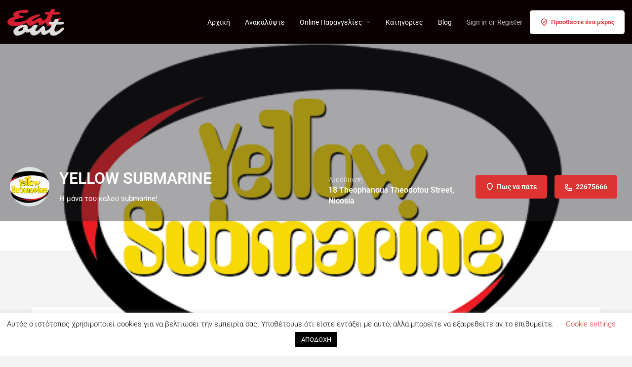

--- FILE ---
content_type: text/html; charset=UTF-8
request_url: https://eatout.com.cy/listings/yellow-submarine/
body_size: 34568
content:
<!DOCTYPE html>
<html lang="en-US" prefix="og: https://ogp.me/ns#">
<head>
	<meta charset="UTF-8" />
	<meta name="viewport" content="width=device-width, initial-scale=1.0" />
	<link rel="pingback" href="https://eatout.com.cy/xmlrpc.php">

	<meta property="og:title" content="YELLOW SUBMARINE" />
<meta property="og:url" content="https://eatout.com.cy/listings/yellow-submarine/" />
<meta property="og:site_name" content="Eatout Cyprus" />
<meta property="og:type" content="profile" />
<meta property="og:description" content="Η μάνα του καλού submarine!" />
<meta property="og:image" content="https://eatout.com.cy/wp-content/uploads/2019/10/yellow.png" />

<!-- Search Engine Optimization by Rank Math - https://rankmath.com/ -->
<title>YELLOW SUBMARINE</title>
<meta name="description" content="Βρες το YELLOW SUBMARINE και άλλες 850+ επιλογές για φαγητό, γλυκό και ποτό στο Eatout"/>
<meta name="robots" content="follow, index, max-snippet:-1, max-video-preview:-1, max-image-preview:large"/>
<link rel="canonical" href="https://eatout.com.cy/listings/yellow-submarine/" />
<meta property="og:locale" content="en_US" />
<meta property="og:type" content="article" />
<meta property="og:title" content="YELLOW SUBMARINE" />
<meta property="og:description" content="Βρες το YELLOW SUBMARINE και άλλες 850+ επιλογές για φαγητό, γλυκό και ποτό στο Eatout" />
<meta property="og:url" content="https://eatout.com.cy/listings/yellow-submarine/" />
<meta property="og:site_name" content="Eatout Cyprus" />
<meta property="article:publisher" content="https://www.facebook.com/eatout.com.cy" />
<meta property="article:author" content="https://www.facebook.com/froso.karaolidou" />
<meta property="og:updated_time" content="2020-05-31T23:47:16+03:00" />
<meta property="fb:admins" content="659772119, 623163819" />
<meta name="twitter:card" content="summary_large_image" />
<meta name="twitter:title" content="YELLOW SUBMARINE" />
<meta name="twitter:description" content="Βρες το YELLOW SUBMARINE και άλλες 850+ επιλογές για φαγητό, γλυκό και ποτό στο Eatout" />
<!-- /Rank Math WordPress SEO plugin -->

<link rel='dns-prefetch' href='//www.googletagmanager.com' />
<link rel='dns-prefetch' href='//api.tiles.mapbox.com' />
<link rel='dns-prefetch' href='//fonts.googleapis.com' />
<link rel="alternate" title="oEmbed (JSON)" type="application/json+oembed" href="https://eatout.com.cy/wp-json/oembed/1.0/embed?url=https%3A%2F%2Featout.com.cy%2Flistings%2Fyellow-submarine%2F" />
<link rel="alternate" title="oEmbed (XML)" type="text/xml+oembed" href="https://eatout.com.cy/wp-json/oembed/1.0/embed?url=https%3A%2F%2Featout.com.cy%2Flistings%2Fyellow-submarine%2F&#038;format=xml" />
<style id='wp-img-auto-sizes-contain-inline-css' type='text/css'>
img:is([sizes=auto i],[sizes^="auto," i]){contain-intrinsic-size:3000px 1500px}
/*# sourceURL=wp-img-auto-sizes-contain-inline-css */
</style>
<link rel='preload stylesheet' as='style' onload="this.onload=null;this.rel='stylesheet'" id='wp-block-library-css' href='https://eatout.com.cy/wp-includes/css/dist/block-library/style.min.css?ver=6.9' type='text/css' media='all' />
<style id='classic-theme-styles-inline-css' type='text/css'>
/*! This file is auto-generated */
.wp-block-button__link{color:#fff;background-color:#32373c;border-radius:9999px;box-shadow:none;text-decoration:none;padding:calc(.667em + 2px) calc(1.333em + 2px);font-size:1.125em}.wp-block-file__button{background:#32373c;color:#fff;text-decoration:none}
/*# sourceURL=/wp-includes/css/classic-themes.min.css */
</style>
<style id='global-styles-inline-css' type='text/css'>
:root{--wp--preset--aspect-ratio--square: 1;--wp--preset--aspect-ratio--4-3: 4/3;--wp--preset--aspect-ratio--3-4: 3/4;--wp--preset--aspect-ratio--3-2: 3/2;--wp--preset--aspect-ratio--2-3: 2/3;--wp--preset--aspect-ratio--16-9: 16/9;--wp--preset--aspect-ratio--9-16: 9/16;--wp--preset--color--black: #000000;--wp--preset--color--cyan-bluish-gray: #abb8c3;--wp--preset--color--white: #ffffff;--wp--preset--color--pale-pink: #f78da7;--wp--preset--color--vivid-red: #cf2e2e;--wp--preset--color--luminous-vivid-orange: #ff6900;--wp--preset--color--luminous-vivid-amber: #fcb900;--wp--preset--color--light-green-cyan: #7bdcb5;--wp--preset--color--vivid-green-cyan: #00d084;--wp--preset--color--pale-cyan-blue: #8ed1fc;--wp--preset--color--vivid-cyan-blue: #0693e3;--wp--preset--color--vivid-purple: #9b51e0;--wp--preset--gradient--vivid-cyan-blue-to-vivid-purple: linear-gradient(135deg,rgb(6,147,227) 0%,rgb(155,81,224) 100%);--wp--preset--gradient--light-green-cyan-to-vivid-green-cyan: linear-gradient(135deg,rgb(122,220,180) 0%,rgb(0,208,130) 100%);--wp--preset--gradient--luminous-vivid-amber-to-luminous-vivid-orange: linear-gradient(135deg,rgb(252,185,0) 0%,rgb(255,105,0) 100%);--wp--preset--gradient--luminous-vivid-orange-to-vivid-red: linear-gradient(135deg,rgb(255,105,0) 0%,rgb(207,46,46) 100%);--wp--preset--gradient--very-light-gray-to-cyan-bluish-gray: linear-gradient(135deg,rgb(238,238,238) 0%,rgb(169,184,195) 100%);--wp--preset--gradient--cool-to-warm-spectrum: linear-gradient(135deg,rgb(74,234,220) 0%,rgb(151,120,209) 20%,rgb(207,42,186) 40%,rgb(238,44,130) 60%,rgb(251,105,98) 80%,rgb(254,248,76) 100%);--wp--preset--gradient--blush-light-purple: linear-gradient(135deg,rgb(255,206,236) 0%,rgb(152,150,240) 100%);--wp--preset--gradient--blush-bordeaux: linear-gradient(135deg,rgb(254,205,165) 0%,rgb(254,45,45) 50%,rgb(107,0,62) 100%);--wp--preset--gradient--luminous-dusk: linear-gradient(135deg,rgb(255,203,112) 0%,rgb(199,81,192) 50%,rgb(65,88,208) 100%);--wp--preset--gradient--pale-ocean: linear-gradient(135deg,rgb(255,245,203) 0%,rgb(182,227,212) 50%,rgb(51,167,181) 100%);--wp--preset--gradient--electric-grass: linear-gradient(135deg,rgb(202,248,128) 0%,rgb(113,206,126) 100%);--wp--preset--gradient--midnight: linear-gradient(135deg,rgb(2,3,129) 0%,rgb(40,116,252) 100%);--wp--preset--font-size--small: 13px;--wp--preset--font-size--medium: 20px;--wp--preset--font-size--large: 36px;--wp--preset--font-size--x-large: 42px;--wp--preset--spacing--20: 0.44rem;--wp--preset--spacing--30: 0.67rem;--wp--preset--spacing--40: 1rem;--wp--preset--spacing--50: 1.5rem;--wp--preset--spacing--60: 2.25rem;--wp--preset--spacing--70: 3.38rem;--wp--preset--spacing--80: 5.06rem;--wp--preset--shadow--natural: 6px 6px 9px rgba(0, 0, 0, 0.2);--wp--preset--shadow--deep: 12px 12px 50px rgba(0, 0, 0, 0.4);--wp--preset--shadow--sharp: 6px 6px 0px rgba(0, 0, 0, 0.2);--wp--preset--shadow--outlined: 6px 6px 0px -3px rgb(255, 255, 255), 6px 6px rgb(0, 0, 0);--wp--preset--shadow--crisp: 6px 6px 0px rgb(0, 0, 0);}:where(.is-layout-flex){gap: 0.5em;}:where(.is-layout-grid){gap: 0.5em;}body .is-layout-flex{display: flex;}.is-layout-flex{flex-wrap: wrap;align-items: center;}.is-layout-flex > :is(*, div){margin: 0;}body .is-layout-grid{display: grid;}.is-layout-grid > :is(*, div){margin: 0;}:where(.wp-block-columns.is-layout-flex){gap: 2em;}:where(.wp-block-columns.is-layout-grid){gap: 2em;}:where(.wp-block-post-template.is-layout-flex){gap: 1.25em;}:where(.wp-block-post-template.is-layout-grid){gap: 1.25em;}.has-black-color{color: var(--wp--preset--color--black) !important;}.has-cyan-bluish-gray-color{color: var(--wp--preset--color--cyan-bluish-gray) !important;}.has-white-color{color: var(--wp--preset--color--white) !important;}.has-pale-pink-color{color: var(--wp--preset--color--pale-pink) !important;}.has-vivid-red-color{color: var(--wp--preset--color--vivid-red) !important;}.has-luminous-vivid-orange-color{color: var(--wp--preset--color--luminous-vivid-orange) !important;}.has-luminous-vivid-amber-color{color: var(--wp--preset--color--luminous-vivid-amber) !important;}.has-light-green-cyan-color{color: var(--wp--preset--color--light-green-cyan) !important;}.has-vivid-green-cyan-color{color: var(--wp--preset--color--vivid-green-cyan) !important;}.has-pale-cyan-blue-color{color: var(--wp--preset--color--pale-cyan-blue) !important;}.has-vivid-cyan-blue-color{color: var(--wp--preset--color--vivid-cyan-blue) !important;}.has-vivid-purple-color{color: var(--wp--preset--color--vivid-purple) !important;}.has-black-background-color{background-color: var(--wp--preset--color--black) !important;}.has-cyan-bluish-gray-background-color{background-color: var(--wp--preset--color--cyan-bluish-gray) !important;}.has-white-background-color{background-color: var(--wp--preset--color--white) !important;}.has-pale-pink-background-color{background-color: var(--wp--preset--color--pale-pink) !important;}.has-vivid-red-background-color{background-color: var(--wp--preset--color--vivid-red) !important;}.has-luminous-vivid-orange-background-color{background-color: var(--wp--preset--color--luminous-vivid-orange) !important;}.has-luminous-vivid-amber-background-color{background-color: var(--wp--preset--color--luminous-vivid-amber) !important;}.has-light-green-cyan-background-color{background-color: var(--wp--preset--color--light-green-cyan) !important;}.has-vivid-green-cyan-background-color{background-color: var(--wp--preset--color--vivid-green-cyan) !important;}.has-pale-cyan-blue-background-color{background-color: var(--wp--preset--color--pale-cyan-blue) !important;}.has-vivid-cyan-blue-background-color{background-color: var(--wp--preset--color--vivid-cyan-blue) !important;}.has-vivid-purple-background-color{background-color: var(--wp--preset--color--vivid-purple) !important;}.has-black-border-color{border-color: var(--wp--preset--color--black) !important;}.has-cyan-bluish-gray-border-color{border-color: var(--wp--preset--color--cyan-bluish-gray) !important;}.has-white-border-color{border-color: var(--wp--preset--color--white) !important;}.has-pale-pink-border-color{border-color: var(--wp--preset--color--pale-pink) !important;}.has-vivid-red-border-color{border-color: var(--wp--preset--color--vivid-red) !important;}.has-luminous-vivid-orange-border-color{border-color: var(--wp--preset--color--luminous-vivid-orange) !important;}.has-luminous-vivid-amber-border-color{border-color: var(--wp--preset--color--luminous-vivid-amber) !important;}.has-light-green-cyan-border-color{border-color: var(--wp--preset--color--light-green-cyan) !important;}.has-vivid-green-cyan-border-color{border-color: var(--wp--preset--color--vivid-green-cyan) !important;}.has-pale-cyan-blue-border-color{border-color: var(--wp--preset--color--pale-cyan-blue) !important;}.has-vivid-cyan-blue-border-color{border-color: var(--wp--preset--color--vivid-cyan-blue) !important;}.has-vivid-purple-border-color{border-color: var(--wp--preset--color--vivid-purple) !important;}.has-vivid-cyan-blue-to-vivid-purple-gradient-background{background: var(--wp--preset--gradient--vivid-cyan-blue-to-vivid-purple) !important;}.has-light-green-cyan-to-vivid-green-cyan-gradient-background{background: var(--wp--preset--gradient--light-green-cyan-to-vivid-green-cyan) !important;}.has-luminous-vivid-amber-to-luminous-vivid-orange-gradient-background{background: var(--wp--preset--gradient--luminous-vivid-amber-to-luminous-vivid-orange) !important;}.has-luminous-vivid-orange-to-vivid-red-gradient-background{background: var(--wp--preset--gradient--luminous-vivid-orange-to-vivid-red) !important;}.has-very-light-gray-to-cyan-bluish-gray-gradient-background{background: var(--wp--preset--gradient--very-light-gray-to-cyan-bluish-gray) !important;}.has-cool-to-warm-spectrum-gradient-background{background: var(--wp--preset--gradient--cool-to-warm-spectrum) !important;}.has-blush-light-purple-gradient-background{background: var(--wp--preset--gradient--blush-light-purple) !important;}.has-blush-bordeaux-gradient-background{background: var(--wp--preset--gradient--blush-bordeaux) !important;}.has-luminous-dusk-gradient-background{background: var(--wp--preset--gradient--luminous-dusk) !important;}.has-pale-ocean-gradient-background{background: var(--wp--preset--gradient--pale-ocean) !important;}.has-electric-grass-gradient-background{background: var(--wp--preset--gradient--electric-grass) !important;}.has-midnight-gradient-background{background: var(--wp--preset--gradient--midnight) !important;}.has-small-font-size{font-size: var(--wp--preset--font-size--small) !important;}.has-medium-font-size{font-size: var(--wp--preset--font-size--medium) !important;}.has-large-font-size{font-size: var(--wp--preset--font-size--large) !important;}.has-x-large-font-size{font-size: var(--wp--preset--font-size--x-large) !important;}
:where(.wp-block-post-template.is-layout-flex){gap: 1.25em;}:where(.wp-block-post-template.is-layout-grid){gap: 1.25em;}
:where(.wp-block-term-template.is-layout-flex){gap: 1.25em;}:where(.wp-block-term-template.is-layout-grid){gap: 1.25em;}
:where(.wp-block-columns.is-layout-flex){gap: 2em;}:where(.wp-block-columns.is-layout-grid){gap: 2em;}
:root :where(.wp-block-pullquote){font-size: 1.5em;line-height: 1.6;}
/*# sourceURL=global-styles-inline-css */
</style>
<link rel='stylesheet' id='contact-form-7-css' href='https://eatout.com.cy/wp-content/plugins/contact-form-7/includes/css/styles.css?ver=6.1.4' type='text/css' media='all' />
<link rel='stylesheet' id='cookie-law-info-css' href='https://eatout.com.cy/wp-content/plugins/cookie-law-info/legacy/public/css/cookie-law-info-public.css?ver=3.3.9' type='text/css' media='all' />
<link rel='stylesheet' id='cookie-law-info-gdpr-css' href='https://eatout.com.cy/wp-content/plugins/cookie-law-info/legacy/public/css/cookie-law-info-gdpr.css?ver=3.3.9' type='text/css' media='all' />
<link rel='stylesheet' id='woocommerce-layout-css' href='https://eatout.com.cy/wp-content/plugins/woocommerce/assets/css/woocommerce-layout.css?ver=10.4.3' type='text/css' media='all' />
<link rel='stylesheet' id='woocommerce-smallscreen-css' href='https://eatout.com.cy/wp-content/plugins/woocommerce/assets/css/woocommerce-smallscreen.css?ver=10.4.3' type='text/css' media='only screen and (max-width: 768px)' />
<link rel='stylesheet' id='woocommerce-general-css' href='https://eatout.com.cy/wp-content/plugins/woocommerce/assets/css/woocommerce.css?ver=10.4.3' type='text/css' media='all' />
<style id='woocommerce-inline-inline-css' type='text/css'>
.woocommerce form .form-row .required { visibility: visible; }
/*# sourceURL=woocommerce-inline-inline-css */
</style>
<link rel='stylesheet' id='elementor-frontend-css' href='https://eatout.com.cy/wp-content/plugins/elementor/assets/css/frontend.min.css?ver=3.34.0' type='text/css' media='all' />
<link rel='stylesheet' id='elementor-post-13123-css' href='https://eatout.com.cy/wp-content/uploads/elementor/css/post-13123.css?ver=1767190194' type='text/css' media='all' />
<link rel='stylesheet' id='font-awesome-5-all-css' href='https://eatout.com.cy/wp-content/plugins/elementor/assets/lib/font-awesome/css/all.min.css?ver=3.34.0' type='text/css' media='all' />
<link rel='stylesheet' id='font-awesome-4-shim-css' href='https://eatout.com.cy/wp-content/plugins/elementor/assets/lib/font-awesome/css/v4-shims.min.css?ver=3.34.0' type='text/css' media='all' />
<link rel='stylesheet' id='she-header-style-css' href='https://eatout.com.cy/wp-content/plugins/sticky-header-effects-for-elementor/assets/css/she-header-style.css?ver=2.1.6' type='text/css' media='all' />
<link rel='stylesheet' id='widget-heading-css' href='https://eatout.com.cy/wp-content/plugins/elementor/assets/css/widget-heading.min.css?ver=3.34.0' type='text/css' media='all' />
<link rel='stylesheet' id='widget-icon-list-css' href='https://eatout.com.cy/wp-content/plugins/elementor/assets/css/widget-icon-list.min.css?ver=3.34.0' type='text/css' media='all' />
<link rel='stylesheet' id='swiper-css' href='https://eatout.com.cy/wp-content/plugins/elementor/assets/lib/swiper/v8/css/swiper.min.css?ver=8.4.5' type='text/css' media='all' />
<link rel='stylesheet' id='e-swiper-css' href='https://eatout.com.cy/wp-content/plugins/elementor/assets/css/conditionals/e-swiper.min.css?ver=3.34.0' type='text/css' media='all' />
<link rel='stylesheet' id='widget-spacer-css' href='https://eatout.com.cy/wp-content/plugins/elementor/assets/css/widget-spacer.min.css?ver=3.34.0' type='text/css' media='all' />
<link rel='stylesheet' id='e-animation-fadeInDown-css' href='https://eatout.com.cy/wp-content/plugins/elementor/assets/lib/animations/styles/fadeInDown.min.css?ver=3.34.0' type='text/css' media='all' />
<link rel='stylesheet' id='e-popup-css' href='https://eatout.com.cy/wp-content/plugins/elementor-pro/assets/css/conditionals/popup.min.css?ver=3.34.0' type='text/css' media='all' />
<link rel='stylesheet' id='elementor-post-10422-css' href='https://eatout.com.cy/wp-content/uploads/elementor/css/post-10422.css?ver=1767190195' type='text/css' media='all' />
<link rel='stylesheet' id='elementor-post-8583-css' href='https://eatout.com.cy/wp-content/uploads/elementor/css/post-8583.css?ver=1767190195' type='text/css' media='all' />
<link rel='stylesheet' id='pmw-public-elementor-fix-css' href='https://eatout.com.cy/wp-content/plugins/woocommerce-google-adwords-conversion-tracking-tag/css/public/elementor-fix.css?ver=1.54.1' type='text/css' media='all' />
<link rel='preload stylesheet' as='style' onload="this.onload=null;this.rel='stylesheet'" id='mapbox-gl-css' href='https://api.tiles.mapbox.com/mapbox-gl-js/v1.9.0/mapbox-gl.css?ver=2.13' type='text/css' media='all' />
<link rel='stylesheet' id='mylisting-mapbox-css' href='https://eatout.com.cy/wp-content/themes/my-listing/assets/dist/maps/mapbox/mapbox.css?ver=2.13' type='text/css' media='all' />
<link rel='preload stylesheet' as='style' onload="this.onload=null;this.rel='stylesheet'" id='mylisting-icons-css' href='https://eatout.com.cy/wp-content/themes/my-listing/assets/dist/icons.css?ver=2.13' type='text/css' media='all' />
<style id="mylisting-material-icons-css" media="all">/* fallback */
@font-face {
  font-family: 'Material Icons';
  font-style: normal;
  font-weight: 400;
  font-display: swap;
  src: url(/fonts.gstatic.com/s/materialicons/v145/flUhRq6tzZclQEJ-Vdg-IuiaDsNcIhQ8tQ.woff2) format('woff2');
}

.material-icons {
  font-family: 'Material Icons';
  font-weight: normal;
  font-style: normal;
  font-size: 24px;
  line-height: 1;
  letter-spacing: normal;
  text-transform: none;
  display: inline-block;
  white-space: nowrap;
  word-wrap: normal;
  direction: ltr;
  -webkit-font-feature-settings: 'liga';
  -webkit-font-smoothing: antialiased;
}
</style>
<link rel='stylesheet' id='mylisting-select2-css' href='https://eatout.com.cy/wp-content/themes/my-listing/assets/vendor/select2/select2.css?ver=4.0.13' type='text/css' media='all' />
<link rel='stylesheet' id='mylisting-vendor-css' href='https://eatout.com.cy/wp-content/themes/my-listing/assets/dist/vendor.css?ver=2.13' type='text/css' media='all' />
<link rel='stylesheet' id='mylisting-frontend-css' href='https://eatout.com.cy/wp-content/themes/my-listing/assets/dist/frontend.css?ver=2.13' type='text/css' media='all' />
<link rel='stylesheet' id='ml-max-w-1200-css' href='https://eatout.com.cy/wp-content/themes/my-listing/assets/dist/max-width-1200.css?ver=2.13' type='text/css' media='(max-width: 1200px)' />
<link rel='stylesheet' id='ml-max-w-992-css' href='https://eatout.com.cy/wp-content/themes/my-listing/assets/dist/max-width-992.css?ver=2.13' type='text/css' media='(max-width: 992px)' />
<link rel='stylesheet' id='ml-max-w-768-css' href='https://eatout.com.cy/wp-content/themes/my-listing/assets/dist/max-width-768.css?ver=2.13' type='text/css' media='(max-width: 768px)' />
<link rel='stylesheet' id='ml-max-w-600-css' href='https://eatout.com.cy/wp-content/themes/my-listing/assets/dist/max-width-600.css?ver=2.13' type='text/css' media='(max-width: 600px)' />
<link rel='stylesheet' id='ml-max-w-480-css' href='https://eatout.com.cy/wp-content/themes/my-listing/assets/dist/max-width-480.css?ver=2.13' type='text/css' media='(max-width: 480px)' />
<link rel='stylesheet' id='ml-max-w-320-css' href='https://eatout.com.cy/wp-content/themes/my-listing/assets/dist/max-width-320.css?ver=2.13' type='text/css' media='(max-width: 320px)' />
<link rel='stylesheet' id='ml-min-w-993-css' href='https://eatout.com.cy/wp-content/themes/my-listing/assets/dist/min-width-993.css?ver=2.13' type='text/css' media='(min-width: 993px)' />
<link rel='stylesheet' id='ml-min-w-1201-css' href='https://eatout.com.cy/wp-content/themes/my-listing/assets/dist/min-width-1201.css?ver=2.13' type='text/css' media='(min-width: 1201px)' />
<link rel='stylesheet' id='mylisting-single-listing-css' href='https://eatout.com.cy/wp-content/themes/my-listing/assets/dist/single-listing.css?ver=2.13' type='text/css' media='all' />
<link rel='stylesheet' id='wc-general-style-css' href='https://eatout.com.cy/wp-content/themes/my-listing/assets/dist/wc-general-style.css?ver=2.13' type='text/css' media='all' />
<link rel='stylesheet' id='theme-styles-default-css' href='https://eatout.com.cy/wp-content/themes/my-listing/style.css?ver=6.9' type='text/css' media='all' />
<style id='theme-styles-default-inline-css' type='text/css'>
:root{}
/*# sourceURL=theme-styles-default-inline-css */
</style>
<link rel='stylesheet' id='child-style-css' href='https://eatout.com.cy/wp-content/themes/my-listing-child/style.css?ver=6.9' type='text/css' media='all' />
<link rel='stylesheet' id='mylisting-dynamic-styles-css' href='https://eatout.com.cy/wp-content/uploads/mylisting-dynamic-styles.css?ver=1652209991' type='text/css' media='all' />
<link rel='stylesheet' id='elementor-gf-local-roboto-css' href='https://eatout.com.cy/wp-content/uploads/elementor/google-fonts/css/roboto.css?ver=1742220545' type='text/css' media='all' />
<link rel='stylesheet' id='elementor-gf-local-robotoslab-css' href='https://eatout.com.cy/wp-content/uploads/elementor/google-fonts/css/robotoslab.css?ver=1742220547' type='text/css' media='all' />
<script type="text/javascript" src="https://eatout.com.cy/wp-includes/js/jquery/jquery.min.js?ver=3.7.1" id="jquery-core-js"></script>
<script type="text/javascript" src="https://eatout.com.cy/wp-includes/js/dist/hooks.min.js?ver=dd5603f07f9220ed27f1" id="wp-hooks-js"></script>
<script type="text/javascript" id="cookie-law-info-js-extra">
/* <![CDATA[ */
var Cli_Data = {"nn_cookie_ids":[],"cookielist":[],"non_necessary_cookies":[],"ccpaEnabled":"","ccpaRegionBased":"","ccpaBarEnabled":"","strictlyEnabled":["necessary","obligatoire"],"ccpaType":"gdpr","js_blocking":"","custom_integration":"","triggerDomRefresh":"","secure_cookies":""};
var cli_cookiebar_settings = {"animate_speed_hide":"500","animate_speed_show":"500","background":"#FFF","border":"#b1a6a6c2","border_on":"","button_1_button_colour":"#000","button_1_button_hover":"#000000","button_1_link_colour":"#fff","button_1_as_button":"1","button_1_new_win":"","button_2_button_colour":"#333","button_2_button_hover":"#292929","button_2_link_colour":"#444","button_2_as_button":"","button_2_hidebar":"","button_3_button_colour":"#000","button_3_button_hover":"#000000","button_3_link_colour":"#fff","button_3_as_button":"1","button_3_new_win":"","button_4_button_colour":"#000","button_4_button_hover":"#000000","button_4_link_colour":"#dd3333","button_4_as_button":"","button_7_button_colour":"#61a229","button_7_button_hover":"#4e8221","button_7_link_colour":"#fff","button_7_as_button":"1","button_7_new_win":"","font_family":"inherit","header_fix":"","notify_animate_hide":"1","notify_animate_show":"","notify_div_id":"#cookie-law-info-bar","notify_position_horizontal":"right","notify_position_vertical":"bottom","scroll_close":"","scroll_close_reload":"","accept_close_reload":"","reject_close_reload":"","showagain_tab":"","showagain_background":"#fff","showagain_border":"#000","showagain_div_id":"#cookie-law-info-again","showagain_x_position":"100px","text":"#000","show_once_yn":"","show_once":"10000","logging_on":"","as_popup":"","popup_overlay":"1","bar_heading_text":"","cookie_bar_as":"banner","popup_showagain_position":"bottom-right","widget_position":"left"};
var log_object = {"ajax_url":"https://eatout.com.cy/wp-admin/admin-ajax.php"};
//# sourceURL=cookie-law-info-js-extra
/* ]]> */
</script>
<script type="text/javascript" src="https://eatout.com.cy/wp-content/plugins/cookie-law-info/legacy/public/js/cookie-law-info-public.js?ver=3.3.9" id="cookie-law-info-js"></script>
<script type="text/javascript" src="https://eatout.com.cy/wp-content/plugins/woocommerce/assets/js/jquery-blockui/jquery.blockUI.min.js?ver=2.7.0-wc.10.4.3" id="wc-jquery-blockui-js" defer="defer" data-wp-strategy="defer"></script>
<script type="text/javascript" id="wc-add-to-cart-js-extra">
/* <![CDATA[ */
var wc_add_to_cart_params = {"ajax_url":"/wp-admin/admin-ajax.php","wc_ajax_url":"/?wc-ajax=%%endpoint%%","i18n_view_cart":"View cart","cart_url":"https://eatout.com.cy/cart/","is_cart":"","cart_redirect_after_add":"no"};
//# sourceURL=wc-add-to-cart-js-extra
/* ]]> */
</script>
<script type="text/javascript" src="https://eatout.com.cy/wp-content/plugins/woocommerce/assets/js/frontend/add-to-cart.min.js?ver=10.4.3" id="wc-add-to-cart-js" defer="defer" data-wp-strategy="defer"></script>
<script type="text/javascript" src="https://eatout.com.cy/wp-content/plugins/woocommerce/assets/js/js-cookie/js.cookie.min.js?ver=2.1.4-wc.10.4.3" id="wc-js-cookie-js" defer="defer" data-wp-strategy="defer"></script>
<script type="text/javascript" id="woocommerce-js-extra">
/* <![CDATA[ */
var woocommerce_params = {"ajax_url":"/wp-admin/admin-ajax.php","wc_ajax_url":"/?wc-ajax=%%endpoint%%","i18n_password_show":"Show password","i18n_password_hide":"Hide password"};
//# sourceURL=woocommerce-js-extra
/* ]]> */
</script>
<script type="text/javascript" src="https://eatout.com.cy/wp-content/plugins/woocommerce/assets/js/frontend/woocommerce.min.js?ver=10.4.3" id="woocommerce-js" defer="defer" data-wp-strategy="defer"></script>
<script type="text/javascript" src="https://eatout.com.cy/wp-content/plugins/elementor/assets/lib/font-awesome/js/v4-shims.min.js?ver=3.34.0" id="font-awesome-4-shim-js"></script>
<script type="text/javascript" src="https://eatout.com.cy/wp-content/plugins/sticky-header-effects-for-elementor/assets/js/she-header.js?ver=2.1.6" id="she-header-js"></script>
<script type="text/javascript" id="wpm-js-extra">
/* <![CDATA[ */
var wpm = {"ajax_url":"https://eatout.com.cy/wp-admin/admin-ajax.php","root":"https://eatout.com.cy/wp-json/","nonce_wp_rest":"38a7844b36","nonce_ajax":"31a9eb5a9e"};
//# sourceURL=wpm-js-extra
/* ]]> */
</script>
<script type="text/javascript" src="https://eatout.com.cy/wp-content/plugins/woocommerce-google-adwords-conversion-tracking-tag/js/public/free/wpm-public.p1.min.js?ver=1.54.1" id="wpm-js"></script>

<!-- Google tag (gtag.js) snippet added by Site Kit -->
<!-- Google Analytics snippet added by Site Kit -->
<script type="text/javascript" src="https://www.googletagmanager.com/gtag/js?id=G-FLRL5QT3YZ" id="google_gtagjs-js" async></script>
<script type="text/javascript" id="google_gtagjs-js-after">
/* <![CDATA[ */
window.dataLayer = window.dataLayer || [];function gtag(){dataLayer.push(arguments);}
gtag("set","linker",{"domains":["eatout.com.cy"]});
gtag("js", new Date());
gtag("set", "developer_id.dZTNiMT", true);
gtag("config", "G-FLRL5QT3YZ");
//# sourceURL=google_gtagjs-js-after
/* ]]> */
</script>
<link rel="https://api.w.org/" href="https://eatout.com.cy/wp-json/" /><link rel="EditURI" type="application/rsd+xml" title="RSD" href="https://eatout.com.cy/xmlrpc.php?rsd" />
<meta name="generator" content="WordPress 6.9" />
<link rel='shortlink' href='https://eatout.com.cy/?p=8085' />
<meta name="generator" content="Site Kit by Google 1.168.0" /><!-- HFCM by 99 Robots - Snippet # 1: imghaste -->
<script src='https://cdn.imghaste.com/sw/sdk.js?f=/image-service.js'></script>
<!-- /end HFCM by 99 Robots -->
<!-- HFCM by 99 Robots - Snippet # 2: MS Clarity -->
<script type="text/javascript">
    (function(c,l,a,r,i,t,y){
        c[a]=c[a]||function(){(c[a].q=c[a].q||[]).push(arguments)};
        t=l.createElement(r);t.async=1;t.src="https://www.clarity.ms/tag/"+i;
        y=l.getElementsByTagName(r)[0];y.parentNode.insertBefore(t,y);
    })(window, document, "clarity", "script", "btmc2frr8s");
</script>
<!-- /end HFCM by 99 Robots -->
<script type="text/javascript">var MyListing = {"Helpers":{},"Handlers":{},"MapConfig":{"ClusterSize":35,"AccessToken":"pk.eyJ1Ijoia3lwcm9zdiIsImEiOiJjbGYzenhyeW0waXJzM3ludHBzczEyNjE5In0.tgLGqNAPApBzYk-amp27Ig","Language":false,"TypeRestrictions":[],"CountryRestrictions":[],"CustomSkins":{}}};</script><script type="text/javascript">var CASE27 = {"ajax_url":"https:\/\/eatout.com.cy\/wp-admin\/admin-ajax.php","login_url":"https:\/\/eatout.com.cy\/my-account\/","register_url":"https:\/\/eatout.com.cy\/my-account\/?register","mylisting_ajax_url":"\/?mylisting-ajax=1","theme_folder":"https:\/\/eatout.com.cy\/wp-content\/themes\/my-listing","theme_version":"2.13","env":"production","ajax_nonce":"6367ca64d8","l10n":{"selectOption":"Select an option","errorLoading":"The results could not be loaded.","removeAllItems":"Remove all items","loadingMore":"Loading more results\u2026","noResults":"No results found","searching":"Searching\u2026","datepicker":{"format":"DD MMMM, YY","timeFormat":"h:mm A","dateTimeFormat":"DD MMMM, YY, h:mm A","timePicker24Hour":false,"firstDay":1,"applyLabel":"Apply","cancelLabel":"Cancel","customRangeLabel":"Custom Range","daysOfWeek":["Su","Mo","Tu","We","Th","Fr","Sa"],"monthNames":["January","February","March","April","May","June","July","August","September","October","November","December"]},"irreversible_action":"This is an irreversible action. Proceed anyway?","delete_listing_confirm":"Are you sure you want to delete this listing?","copied_to_clipboard":"Copied!","nearby_listings_location_required":"Enter a location to find nearby listings.","nearby_listings_retrieving_location":"Retrieving location...","nearby_listings_searching":"Searching for nearby listings...","geolocation_failed":"You must enable location to use this feature.","something_went_wrong":"Something went wrong.","all_in_category":"All in \"%s\"","invalid_file_type":"Invalid file type. Accepted types:","file_limit_exceeded":"You have exceeded the file upload limit (%d).","file_size_limit":"This attachement (%s) exceeds upload size limit (%d).","terms_limit":"You can select a maximum of %s item(s) for this field.","input_too_short":"Field value can't be shorter than %d characters.","input_too_long":"Field value can't be longer than %d characters.","recaptcha_config_error":"reCAPTCHA could not be loaded. Please check your internet connection or contact the site administrator if the problem persists."},"woocommerce":[],"map_provider":"mapbox","google_btn_local":"en_US","caption1":"false","caption2":"false","close_on_scroll":"1","recaptcha_type":"v2","recaptcha_key":"6LeUAsAUAAAAAByo6CL0Ww1uTgXkRgZ4sWiQqWcC","select2_keep_open_multi":"1","js_field_html_img":"<div class=\"uploaded-file uploaded-image review-gallery-image job-manager-uploaded-file\">\t<span class=\"uploaded-file-preview\">\t\t\t\t\t<span class=\"job-manager-uploaded-file-preview\">\t\t\t\t<img alt=\"Uploaded file\" src=\"\">\t\t\t<\/span>\t\t\t\t<a href=\"#\" class=\"remove-uploaded-file review-gallery-image-remove job-manager-remove-uploaded-file\"><i class=\"mi delete\"><\/i><\/a>\t<\/span>\t<input type=\"hidden\" class=\"input-text\" name=\"\" value=\"b64:\"><\/div>","js_field_html":"<div class=\"uploaded-file  review-gallery-image job-manager-uploaded-file\">\t<span class=\"uploaded-file-preview\">\t\t\t\t\t<span class=\"job-manager-uploaded-file-name\">\t\t\t\t<i class=\"mi insert_drive_file uploaded-file-icon\"><\/i>\t\t\t\t<code><\/code>\t\t\t<\/span>\t\t\t\t<a href=\"#\" class=\"remove-uploaded-file review-gallery-image-remove job-manager-remove-uploaded-file\"><i class=\"mi delete\"><\/i><\/a>\t<\/span>\t<input type=\"hidden\" class=\"input-text\" name=\"\" value=\"b64:\"><\/div>"};</script>	<noscript><style>.woocommerce-product-gallery{ opacity: 1 !important; }</style></noscript>
	<meta name="generator" content="Elementor 3.34.0; features: e_font_icon_svg, additional_custom_breakpoints; settings: css_print_method-external, google_font-enabled, font_display-auto">

<!-- START Pixel Manager for WooCommerce -->

		<script data-cfasync="false">

			window.wpmDataLayer = window.wpmDataLayer || {};
			window.wpmDataLayer = Object.assign(window.wpmDataLayer, {"cart":{},"cart_item_keys":{},"version":{"number":"1.54.1","pro":false,"eligible_for_updates":false,"distro":"fms","beta":false,"show":true},"pixels":{"facebook":{"pixel_id":"782520062872055","dynamic_remarketing":{"id_type":"post_id"},"capi":false,"advanced_matching":false,"exclusion_patterns":[],"fbevents_js_url":"https://connect.facebook.net/en_US/fbevents.js"}},"shop":{"list_name":"","list_id":"","page_type":"","currency":"EUR","selectors":{"addToCart":[],"beginCheckout":[]},"order_duplication_prevention":true,"view_item_list_trigger":{"test_mode":false,"background_color":"green","opacity":0.5,"repeat":true,"timeout":1000,"threshold":0.8},"variations_output":true,"session_active":false},"page":{"id":8085,"title":"YELLOW SUBMARINE","type":"job_listing","categories":[],"parent":{"id":0,"title":"YELLOW SUBMARINE","type":"job_listing","categories":[]}},"general":{"user_logged_in":false,"scroll_tracking_thresholds":[],"page_id":8085,"exclude_domains":[],"server_2_server":{"active":false,"user_agent_exclude_patterns":[],"ip_exclude_list":[],"pageview_event_s2s":{"is_active":false,"pixels":["facebook"]}},"consent_management":{"explicit_consent":false},"lazy_load_pmw":false,"chunk_base_path":"https://eatout.com.cy/wp-content/plugins/woocommerce-google-adwords-conversion-tracking-tag/js/public/free/","modules":{"load_deprecated_functions":true}}});

		</script>

		
<!-- END Pixel Manager for WooCommerce -->
<style type="text/css">.recentcomments a{display:inline !important;padding:0 !important;margin:0 !important;}</style>			<style>
				.e-con.e-parent:nth-of-type(n+4):not(.e-lazyloaded):not(.e-no-lazyload),
				.e-con.e-parent:nth-of-type(n+4):not(.e-lazyloaded):not(.e-no-lazyload) * {
					background-image: none !important;
				}
				@media screen and (max-height: 1024px) {
					.e-con.e-parent:nth-of-type(n+3):not(.e-lazyloaded):not(.e-no-lazyload),
					.e-con.e-parent:nth-of-type(n+3):not(.e-lazyloaded):not(.e-no-lazyload) * {
						background-image: none !important;
					}
				}
				@media screen and (max-height: 640px) {
					.e-con.e-parent:nth-of-type(n+2):not(.e-lazyloaded):not(.e-no-lazyload),
					.e-con.e-parent:nth-of-type(n+2):not(.e-lazyloaded):not(.e-no-lazyload) * {
						background-image: none !important;
					}
				}
			</style>
			<link rel="icon" href="https://eatout.com.cy/wp-content/uploads/2019/10/cropped-favicon-3-32x32.png" sizes="32x32" />
<link rel="icon" href="https://eatout.com.cy/wp-content/uploads/2019/10/cropped-favicon-3-192x192.png" sizes="192x192" />
<link rel="apple-touch-icon" href="https://eatout.com.cy/wp-content/uploads/2019/10/cropped-favicon-3-180x180.png" />
<meta name="msapplication-TileImage" content="https://eatout.com.cy/wp-content/uploads/2019/10/cropped-favicon-3-270x270.png" />
		<style type="text/css" id="wp-custom-css">
			a#user-cart-menu {
    display: none;
}

.price-or-date .value {
    white-space: inherit;
}

.ld-info {
    display: none;
}


.outlined-list.details-list .term-icon.image-icon img {
    filter: none;
}

.wpcf7-form textarea{ 
    width: 100% !important;
    height: 75px;
}

/*
.header-button {
	display:none;
}
*/

.featured-plan-badge {
       display: none;
}

span.onsale {
display:none;
}

.main-loader.site-logo-loader img {
	max-width:176px !important;
	max-height: 107px !important;
}

.avatar {
    display: none !important;
}

.header .user-area>i.user-area-icon {
    display: none !important;
}

#day_Monday_by-appointment-only{
	display:none;
}

work_hours[timezone]{
	display:none !important;
}

.product_meta {
    display: none;
}
.product .summary {
	width:100% !important;
}

.woocommerce-Tabs-panel>h2 {
	display:none;
}

.related.products{
	display:none;
}

#cta-3ac764{
	width:180px;
	height:40px;
}

/*hide order menu from the listing page */
.display-none{
	display:none;
}

.gloriafood-button, .glf-button {
	padding: 10px !important;
}


/* make theme listings as previous */
.lf-item-container .lf-item-info-2 {
    text-align: center;
}
.lf-avatar{
	 text-align: center !important;
	margin-left:37%
}

.cf.wS{
	display:none;
}
		</style>
		<style type="text/css" id="mylisting-typography">body.single-listing .title-style-1 i{color:#c7cdcf;}</style></head>
<body class="wp-singular job_listing-template-default single single-job_listing postid-8085 wp-theme-my-listing wp-child-theme-my-listing-child theme-my-listing woocommerce-no-js my-listing single-listing type-food cover-style-image elementor-default elementor-kit-13123">

<div id="c27-site-wrapper"><div class="loader-bg main-loader site-logo-loader" style="background-color: #202125;">
	<img width="176" height="107" src="https://eatout.com.cy/wp-content/uploads/2019/10/eatout-logo-02.png" class="" alt="Site logo" aria-hidden="true" decoding="async" /></div>
<link rel='stylesheet' id='mylisting-header-css' href='https://eatout.com.cy/wp-content/themes/my-listing/assets/dist/header.css?ver=2.13' type='text/css' media='all' />

<header class="c27-main-header header header-style-default header-width-full-width header-dark-skin header-scroll-dark-skin header-scroll-hide header-fixed header-menu-right">
	<div class="header-skin"></div>
	<div class="header-container">
		<div class="header-top container-fluid">
			<div class="header-left">
			<div class="mobile-menu">
				<a aria-label="Mobile menu icon" href="#main-menu">
					<div class="mobile-menu-lines"><i class="mi menu"></i></div>
				</a>
			</div>
			<div class="logo">
									
					<a aria-label="Site logo" href="https://eatout.com.cy/" class="static-logo">
						<img width="176" height="107" src="https://eatout.com.cy/wp-content/uploads/2019/10/eatout-logo-02.png" class="" alt="" aria-hidden="true" decoding="async" />					</a>
							</div>
						</div>
			<div class="header-center">
			<div class="i-nav">
				<div class="mobile-nav-head">
					<div class="mnh-close-icon">
						<a aria-label="Close mobile menu" href="#close-main-menu">
							<i class="mi close"></i>
						</a>
					</div>

									</div>

				
					<ul id="menu-main_menu" class="main-menu main-nav no-list-style"><li id="menu-item-63" class="menu-item menu-item-type-post_type menu-item-object-page menu-item-home menu-item-63"><a href="https://eatout.com.cy/"><i class="icon-places-home-3"></i> Αρχική</a></li>
<li id="menu-item-64" class="menu-item menu-item-type-post_type menu-item-object-page menu-item-64"><a href="https://eatout.com.cy/explore/"><i class="fa fa-compass"></i> Ανακαλύψτε</a></li>
<li id="menu-item-12413" class="menu-item menu-item-type-custom menu-item-object-custom menu-item-has-children menu-item-12413"><a href="#">Online Παραγγελίες</a>
<div class="submenu-toggle"><i class="material-icons arrow_drop_down"></i></div><ul class="sub-menu i-dropdown no-list-style">
	<li id="menu-item-12415" class="menu-item menu-item-type-custom menu-item-object-custom menu-item-has-children menu-item-12415"><a href="#">Nicosia</a>
	<div class="submenu-toggle"><i class="material-icons arrow_drop_down"></i></div><ul class="sub-menu i-dropdown no-list-style">
		<li id="menu-item-12414" class="menu-item menu-item-type-custom menu-item-object-custom menu-item-12414"><a href="https://eatout.com.cy/listings/city-kiosk/">City Kiosk</a></li>
		<li id="menu-item-12417" class="menu-item menu-item-type-custom menu-item-object-custom menu-item-12417"><a href="https://eatout.com.cy/listings/diodia-cafe-bar/">Diodia Cafe Bar</a></li>
		<li id="menu-item-12612" class="menu-item menu-item-type-custom menu-item-object-custom menu-item-12612"><a href="https://eatout.com.cy/listings/speedy-bake/">Speedy Bake Nicosia</a></li>
		<li id="menu-item-13721" class="menu-item menu-item-type-custom menu-item-object-custom menu-item-13721"><a href="https://eatout.com.cy/listings/elysian-plant-based-kitchen-bar/">Elysian Plantbased Kitchen Bar</a></li>
		<li id="menu-item-12884" class="menu-item menu-item-type-custom menu-item-object-custom menu-item-12884"><a href="https://eatout.com.cy/listings/just-lunch-by-giannos-motis/">Just Lunch by Giannos Motis</a></li>
	</ul>
</li>
	<li id="menu-item-12418" class="menu-item menu-item-type-custom menu-item-object-custom menu-item-has-children menu-item-12418"><a href="#">Paphos</a>
	<div class="submenu-toggle"><i class="material-icons arrow_drop_down"></i></div><ul class="sub-menu i-dropdown no-list-style">
		<li id="menu-item-12419" class="menu-item menu-item-type-custom menu-item-object-custom menu-item-12419"><a href="https://eatout.com.cy/listings/bur-ger/">BUR-GER</a></li>
	</ul>
</li>
	<li id="menu-item-14350" class="menu-item menu-item-type-custom menu-item-object-custom menu-item-has-children menu-item-14350"><a href="#">Larnaca</a>
	<div class="submenu-toggle"><i class="material-icons arrow_drop_down"></i></div><ul class="sub-menu i-dropdown no-list-style">
		<li id="menu-item-14351" class="menu-item menu-item-type-custom menu-item-object-custom menu-item-14351"><a href="https://coffeetainer.gonnaorder.com/">Coffeetainer</a></li>
	</ul>
</li>
</ul>
</li>
<li id="menu-item-8421" class="menu-item menu-item-type-custom menu-item-object-custom menu-item-8421"><a href="#elementor-action%3Aaction%3Dpopup%3Aopen%26settings%3DeyJpZCI6Ijg1ODMiLCJ0b2dnbGUiOmZhbHNlfQ%3D%3D">Κατηγορίες</a></li>
<li id="menu-item-10322" class="menu-item menu-item-type-post_type menu-item-object-page current_page_parent menu-item-10322"><a href="https://eatout.com.cy/blog/">Blog</a></li>
</ul>
					<div class="mobile-nav-button">
						<div class="header-button">
	<a href="https://eatout.com.cy/add-listing/" class="buttons button-1">
		<i class="icon-location-pin-check-2"></i> Προσθέστε ένα μέρος	</a>
</div>					</div>
				</div>
				<div class="i-nav-overlay"></div>
				</div>
			<div class="header-right">
									<div class="user-area signin-area">
						<i class="mi person user-area-icon"></i>
						<a href="https://eatout.com.cy/my-account/">
							Sign in						</a>
													<span>or</span>
							<a href="https://eatout.com.cy/my-account/?register">
								Register							</a>
											</div>
					<div class="mob-sign-in">
						<a aria-label="Mobile sign in button" href="https://eatout.com.cy/my-account/"><i class="mi person"></i></a>
					</div>

											
<a class="view-cart-contents" href="#" type="button" id="user-cart-menu" data-toggle="modal" data-target="#wc-cart-modal" title="View your shopping cart">
	<span class="mi shopping_basket"></span>
	<i class="header-cart-counter counter-hidden" data-count="0">
		<span>0</span>
	</i>
</a>									
				<div class="header-button">
	<a href="https://eatout.com.cy/add-listing/" class="buttons button-1">
		<i class="icon-location-pin-check-2"></i> Προσθέστε ένα μέρος	</a>
</div>
							</div>
		</div>
	</div>
</header>


<link rel='stylesheet' id='mylisting-blog-feed-widget-css' href='https://eatout.com.cy/wp-content/themes/my-listing/assets/dist/blog-feed-widget.css?ver=2.13' type='text/css' media='all' />
<script type="text/javascript">document.body.dataset.activeTab = window.location.hash.substr(1);</script>
<div class="single-job-listing " id="c27-single-listing">
    <input type="hidden" id="case27-post-id" value="8085">
    <input type="hidden" id="case27-author-id" value="1">
    <!-- <section> opening tag is omitted -->
        <section class="featured-section profile-cover profile-cover-image" style="padding-bottom: 35%;">
    <img fetchpriority="high" width="512" height="338" src="https://eatout.com.cy/wp-content/uploads/2019/10/yellow.png" class="attachment-large size-large" alt="Listing cover image" fetchpriority="high" style="width: 100%; height: auto; aspect-ratio:20/7; object-fit: cover; position: absolute;" decoding="async" srcset="https://eatout.com.cy/wp-content/uploads/2019/10/yellow.png 512w, https://eatout.com.cy/wp-content/uploads/2019/10/yellow-300x198.png 300w" sizes="(max-width: 512px) 100vw, 512px" />    <div class="overlay"
         style="background-color: #242429;
                opacity: 0.4;"
        >
    </div>
<!-- Omit the closing </section> tag -->
        <div class="main-info-desktop">
            <div class="container listing-main-info">
    <div class="col-md-6">
        <div class="profile-name has-tagline no-rating">
                            <link rel='stylesheet' id='mylisting-photoswipe-css' href='https://eatout.com.cy/wp-content/themes/my-listing/assets/dist/photoswipe.css?ver=2.13' type='text/css' media='all' />
                                <a
                	aria-label="Listing logo"
                    class="profile-avatar open-photo-swipe"
                    href="https://eatout.com.cy/wp-content/uploads/2019/10/yellow.png"
                    style="background-image: url('https://eatout.com.cy/wp-content/uploads/2019/10/yellow-300x198.png')"
                    alt=""
                    title="yellow.png"
                    caption=""
                    description=""
                ></a>
            
            <h1 class="case27-primary-text">
                YELLOW SUBMARINE                                            </h1>
            <div class="pa-below-title">
                
                                    <h2 class="profile-tagline listing-tagline-field">Η μάνα του καλού submarine!</h2>
                            </div>
        </div>
    </div>

    <div class="col-md-6">
    <div class="listing-main-buttons detail-count-3">
        <ul class="no-list-style">
                            <li class="price-or-date">
                    <div class="lmb-label">Διεύθυνση</div>
                    <div class="value">18 Theophanous Theodotou Street, Nicosia</div>
                </li>
            
                                                
<li id="cta-aa16ad-desktop" class="lmb-calltoaction ml-track-btn">
    <a href="https://maps.google.com/maps?daddr=18+Theophanous+Theodotou+Street%2C+Nicosia" target="_blank">
    	<i class="icon-location-pin-add-2"></i>    	<span>Πως να πάτε</span>
    </a>
</li>                                                                
<li id="cta-a99918-desktop" class="lmb-calltoaction ml-track-btn">
    <a href="tel:22675666" rel="nofollow">
    	<i class="icon-phone-outgoing"></i>    	<span>22675666</span>
    </a>
</li>                                    </ul>
    </div>
</div>
</div>
        </div>
    </section>
    <div class="main-info-mobile">
        <div class="container listing-main-info">
    <div class="col-md-6">
        <div class="profile-name has-tagline no-rating">
                                                            <a
                	aria-label="Listing logo"
                    class="profile-avatar open-photo-swipe"
                    href="https://eatout.com.cy/wp-content/uploads/2019/10/yellow.png"
                    style="background-image: url('https://eatout.com.cy/wp-content/uploads/2019/10/yellow-300x198.png')"
                    alt=""
                    title="yellow.png"
                    caption=""
                    description=""
                ></a>
            
            <h1 class="case27-primary-text">
                YELLOW SUBMARINE                                            </h1>
            <div class="pa-below-title">
                
                                    <h2 class="profile-tagline listing-tagline-field">Η μάνα του καλού submarine!</h2>
                            </div>
        </div>
    </div>

    <div class="col-md-6">
    <div class="listing-main-buttons detail-count-3">
        <ul class="no-list-style">
                            <li class="price-or-date">
                    <div class="lmb-label">Διεύθυνση</div>
                    <div class="value">18 Theophanous Theodotou Street, Nicosia</div>
                </li>
            
                                                
<li id="cta-aa16ad-mobile" class="lmb-calltoaction ml-track-btn">
    <a href="https://maps.google.com/maps?daddr=18+Theophanous+Theodotou+Street%2C+Nicosia" target="_blank">
    	<i class="icon-location-pin-add-2"></i>    	<span>Πως να πάτε</span>
    </a>
</li>                                                                
<li id="cta-a99918-mobile" class="lmb-calltoaction ml-track-btn">
    <a href="tel:22675666" rel="nofollow">
    	<i class="icon-phone-outgoing"></i>    	<span>22675666</span>
    </a>
</li>                                    </ul>
    </div>
</div>
</div>
    </div>
    <div class="profile-header">
        <div class="container">
            <div class="row">
                <div class="col-md-12">
                    <div class="profile-menu">
                        <ul class="cts-carousel no-list-style">
                            <li>
                                    <a href="#" id="listing_tab_profile_toggle" data-section-id="profile" class="listing-tab-toggle toggle-tab-type-main" data-options="{}">
                                        Πληροφορίες
                                        
                                        
                                                                            </a>
                                </li><li>
                                    <a href="#" id="listing_tab_reviews_toggle" data-section-id="reviews" class="listing-tab-toggle toggle-tab-type-comments" data-options="{}">
                                        Αξιολογήσεις
                                                                                    <span class="items-counter">0</span>
                                        
                                        
                                                                            </a>
                                </li>                            <li class="cts-prev">prev</li>
                            <li class="cts-next">next</li>
                        </ul>
                    </div>
                </div>
            </div>
        </div>
    </div>

    
<div class="container qla-container">
	<div class="quick-listing-actions">
		<ul class="cts-carousel no-list-style">
												
<li id="qa-9eb8a1" class=" ml-track-btn">
    <a href="https://maps.google.com/maps?daddr=18+Theophanous+Theodotou+Street%2C+Nicosia" target="_blank">
    	<i class="icon-location-pin-add-2"></i>    	<span>Οδηγίες</span>
    </a>
</li>																																
<li id="qa-f65564" class=" ml-track-btn">
    <a href="#" id="qa-f65564-dd" data-toggle="modal" data-target="#social-share-modal">
        <i class="mi share"></i>        <span>Κοινοποίηση</span>
    </a>
</li>

																
<li id="qa-6a9657" class=" ml-track-btn">
    <a href="#" class="show-review-form">
    	<i class="icon-chat-bubble-square-1"></i>    	<span>Κάντε μία αξιολόγηση</span>
    </a>
</li>																		<li id="qa-b320e2" class=" ml-track-btn">
		    <a href="https://eatout.com.cy/claim-listing/?listing_id=8085">
		    	<i class="icon-location-pin-check-2"></i>		    	<span>Διεκδίκηση καταχώρισης</span>
		    </a>
		</li>
									
            <li class="cts-prev">prev</li>
            <li class="cts-next">next</li>
		</ul>
	</div>
</div>
    
    
    <div class="tab-content listing-tabs">
                    <section class="profile-body listing-tab tab-type-main tab-layout-two-columns pre-init" id="listing_tab_profile">

                
                    <div class="container tab-template-two-columns mix_blocks_mobile">

                        <div class="row ">

                            <div class="col-md-6"><div class="row cts-column-wrapper cts-main-column">
                            <link rel='stylesheet' id='mylisting-gallery-grid-css' href='https://eatout.com.cy/wp-content/themes/my-listing/assets/dist/gallery-grid.css?ver=2.13' type='text/css' media='all' />
<div class="col-md-12 block-type-gallery block-field-job_gallery" id="block_kmjgcd3">
	<div class="element gallery-grid-block carousel-items-1">
		<div class="pf-head">
			<div class="title-style-1">
				<i class="mi insert_photo"></i>
				<h5>Gallery</h5>
			</div>
		</div>

		<div class="pf-body">
			<div class="gallery-grid photoswipe-gallery">

									<a aria-label="Listing gallery item" class="gallery-item photoswipe-item" href="https://eatout.com.cy/wp-content/uploads/2019/10/YELLOW.jpg">
						<img src="https://eatout.com.cy/wp-content/uploads/2019/10/YELLOW-300x225.jpg" alt="" description="" caption="" title="YELLOW" >						<i class="mi search"></i>
					</a>
				
			</div>
		</div>
	</div>
</div>
<div class="col-md-12 block-type-categories" id="block_yibHevb">
	<div class="element">
		<div class="pf-head">
			<div class="title-style-1">
				<i class="mi view_module"></i>
				<h5>Κατηγορίες</h5>
			</div>
		</div>
		<div class="pf-body">

			
<div class="listing-details item-count-1">
	<ul class="no-list-style">
					<li>
							<a href="https://eatout.com.cy/listings/category/sandwich-etc/" >
					<span class="cat-icon" style="background-color: #dd3333;">
									<i class="mi bookmark_border" style="color: #fff; "></i>
							</span>
					<span class="category-name">Σάντουιτς κλπ / Sandwich etc</span>
				</a>
						</li>
			</ul>
</div>

		</div>
	</div>
</div>
<div class="col-md-12 block-type-terms" id="block_NDg9kbz">
	<div class="element">
		<div class="pf-head">
			<div class="title-style-1">
				<i class="fa fa-globe"></i>
				<h5>Περιοχή</h5>
			</div>
		</div>
		<div class="pf-body">
						
				
<ul class="no-list-style outlined-list details-list social-nav item-count-1">
			<li class="li_fG8AnQU">
					<a href="https://eatout.com.cy/region/%ce%bb%ce%b5%cf%85%ce%ba%cf%89%cf%83%ce%af%ce%b1/" >
							<i class="icon-location-pin-4" style=""></i>
						<span>Λευκωσία</span>
			</a>
				</li>
	</ul>

			
		</div>
	</div>
</div>

<div class="col-md-12 block-type-social_networks" id="block_c4enBt6">
    <div class="element">
        <div class="pf-head">
			<div class="title-style-1">
				<i class="icon-share-signal-user"></i>
				<h5>Ακολουθήστε μας</h5>
			</div>
        </div>
        <div class="pf-body">

			
				
<ul class="no-list-style outlined-list details-list social-nav item-count-1">
			<li class="li_pkcCiD3">
					<a href="https://www.facebook.com/pages/Yellow-Submarine/481871068987989" target="_blank">
				<i class="fa fa-facebook"></i>				<span>Facebook</span>
			</a>
				</li>
	</ul>

			
        </div>
    </div>
</div></div></div><div class="col-md-6"><div class="row cts-column-wrapper cts-side-column">
<div class="col-md-12 block-type-location block-field-job_location" id="block_9WfMp0o">
	<div class="element map-block">
		<div class="pf-head">
			<div class="title-style-1">
				<i class="mi map"></i>
				<h5>Τοποθεσία</h5>
			</div>
		</div>
		<div class="pf-body">
			<div class="contact-map">
				<div class="c27-map map" data-options="{&quot;items_type&quot;:&quot;custom-locations&quot;,&quot;marker_type&quot;:&quot;basic&quot;,&quot;locations&quot;:[{&quot;marker_lat&quot;:&quot;35.18557&quot;,&quot;marker_lng&quot;:&quot;33.38228&quot;,&quot;address&quot;:&quot;18 Theophanous Theodotou Street, Nicosia&quot;,&quot;marker_image&quot;:{&quot;url&quot;:&quot;https:\/\/eatout.com.cy\/wp-content\/uploads\/2019\/10\/yellow-150x150.png&quot;}}],&quot;skin&quot;:&quot;skin1&quot;,&quot;zoom&quot;:11,&quot;draggable&quot;:true}"></div>
				<div class="c27-map-listings hide"></div>
			</div>
			<div class="map-block-address">
				<ul class="no-list-style">
											<li>
							<p>18 Theophanous Theodotou Street, Nicosia</p>
															<div class="location-address">
									<a href="https://maps.google.com/maps?daddr=18+Theophanous+Theodotou+Street%2C+Nicosia" target="_blank">
										Get Directions									</a>
								</div>
													</li>
									</ul>
			</div>
		</div>
	</div>
</div>
                            </div></div>
                        </div>
                    </div>
                
                
                
                
                
            </section>
                    <section class="profile-body listing-tab tab-type-comments tab-layout-masonry pre-init" id="listing_tab_reviews">

                
                                    <div>
                        
<div class="container">
	<div class="row">
		<div class="col-md-7 comments-list-wrapper" data-current-page="0" data-page-count="0">

												<div class="no-results-wrapper">
						<i class="no-results-icon material-icons mood_bad"></i>
						<li class="no_job_listings_found">No comments yet.</li>
					</div>
							
					</div>

					<div class="col-md-5">
				<div>
					<div class="element">
						<div class="pf-head">
							<div class="title-style-1">
								<i class="mi chat_bubble_outline"></i>
																	<h5>Add a review</h5>
															</div>
						</div>
						<div class="pf-body">

							<!-- Rating Field -->
							
							<!-- Gallery Field -->
							
							<!-- Author Field -->
							
							<!-- Email Field -->
							
							<!-- Message Field -->
							
							<!-- Cookies Field -->
							
							<!-- Submit Field -->
							
							
							<div class="sidebar-comment-form">
								
								<div class="">
										<div id="respond" class="comment-respond">
		<h3 id="reply-title" class="comment-reply-title">Leave a Reply &middot; <span><a rel="nofollow" id="cancel-comment-reply-link" href="/listings/yellow-submarine/#respond" style="display:none;">Cancel reply</a></span></h3><form action="https://eatout.com.cy/wp-comments-post.php" method="post" id="commentform" class="comment-form"><p class="comment-notes"><span id="email-notes">Your email address will not be published.</span> <span class="required-field-message">Required fields are marked <span class="required">*</span></span></p>
				<div class="form-group form-group-review-ratings rating-mode-10">
			
				<div class="rating-category-field rating-category-field-rating">
					<div class="rating-category-label">Γενική βαθμολογία </div>

					<div class="rating-number form-group c27-rating-field">
						<p class="clasificacion">
							<input id="rating_rating_10_review_form_6955568c09e64_submit" type="radio" name="rating_star_rating" value="10" ><!--
							 --><label for="rating_rating_10_review_form_6955568c09e64_submit" class="right-half"><i class="mi star_border "></i></label><!--
						 --><input id="rating_rating_9_review_form_6955568c09e64_submit" type="radio" name="rating_star_rating" value="9" ><!--
							 --><label for="rating_rating_9_review_form_6955568c09e64_submit" class="left-half"><i class="mi star_border "></i></label><!--
						 --><input id="rating_rating_8_review_form_6955568c09e64_submit" type="radio" name="rating_star_rating" value="8" ><!--
							 --><label for="rating_rating_8_review_form_6955568c09e64_submit" class="right-half"><i class="mi star_border "></i></label><!--
						 --><input id="rating_rating_7_review_form_6955568c09e64_submit" type="radio" name="rating_star_rating" value="7" ><!--
							 --><label for="rating_rating_7_review_form_6955568c09e64_submit" class="left-half"><i class="mi star_border "></i></label><!--
						 --><input id="rating_rating_6_review_form_6955568c09e64_submit" type="radio" name="rating_star_rating" value="6" ><!--
							 --><label for="rating_rating_6_review_form_6955568c09e64_submit" class="right-half"><i class="mi star_border "></i></label><!--
						 --><input id="rating_rating_5_review_form_6955568c09e64_submit" type="radio" name="rating_star_rating" value="5" ><!--
							 --><label for="rating_rating_5_review_form_6955568c09e64_submit" class="left-half"><i class="mi star_border "></i></label><!--
						 --><input id="rating_rating_4_review_form_6955568c09e64_submit" type="radio" name="rating_star_rating" value="4" ><!--
							 --><label for="rating_rating_4_review_form_6955568c09e64_submit" class="right-half"><i class="mi star_border "></i></label><!--
						 --><input id="rating_rating_3_review_form_6955568c09e64_submit" type="radio" name="rating_star_rating" value="3" ><!--
							 --><label for="rating_rating_3_review_form_6955568c09e64_submit" class="left-half"><i class="mi star_border "></i></label><!--
						 --><input id="rating_rating_2_review_form_6955568c09e64_submit" type="radio" name="rating_star_rating" value="2" ><!--
							 --><label for="rating_rating_2_review_form_6955568c09e64_submit" class="right-half"><i class="mi star_border "></i></label><!--
						 --><input id="rating_rating_1_review_form_6955568c09e64_submit" type="radio" name="rating_star_rating" value="1" ><!--
							 --><label for="rating_rating_1_review_form_6955568c09e64_submit" class="left-half"><i class="mi star_border "></i></label><!--
						 -->						</p>
					</div><!-- .rating-number -->

				</div><!-- .rating-category-field -->

			
				<div class="rating-category-field rating-category-field-service">
					<div class="rating-category-label">Εξυπηρέτηση </div>

					<div class="rating-number form-group c27-rating-field">
						<p class="clasificacion">
							<input id="rating_service_10_review_form_6955568c09e64_submit" type="radio" name="service_star_rating" value="10" ><!--
							 --><label for="rating_service_10_review_form_6955568c09e64_submit" class="right-half"><i class="mi star_border "></i></label><!--
						 --><input id="rating_service_9_review_form_6955568c09e64_submit" type="radio" name="service_star_rating" value="9" ><!--
							 --><label for="rating_service_9_review_form_6955568c09e64_submit" class="left-half"><i class="mi star_border "></i></label><!--
						 --><input id="rating_service_8_review_form_6955568c09e64_submit" type="radio" name="service_star_rating" value="8" ><!--
							 --><label for="rating_service_8_review_form_6955568c09e64_submit" class="right-half"><i class="mi star_border "></i></label><!--
						 --><input id="rating_service_7_review_form_6955568c09e64_submit" type="radio" name="service_star_rating" value="7" ><!--
							 --><label for="rating_service_7_review_form_6955568c09e64_submit" class="left-half"><i class="mi star_border "></i></label><!--
						 --><input id="rating_service_6_review_form_6955568c09e64_submit" type="radio" name="service_star_rating" value="6" ><!--
							 --><label for="rating_service_6_review_form_6955568c09e64_submit" class="right-half"><i class="mi star_border "></i></label><!--
						 --><input id="rating_service_5_review_form_6955568c09e64_submit" type="radio" name="service_star_rating" value="5" ><!--
							 --><label for="rating_service_5_review_form_6955568c09e64_submit" class="left-half"><i class="mi star_border "></i></label><!--
						 --><input id="rating_service_4_review_form_6955568c09e64_submit" type="radio" name="service_star_rating" value="4" ><!--
							 --><label for="rating_service_4_review_form_6955568c09e64_submit" class="right-half"><i class="mi star_border "></i></label><!--
						 --><input id="rating_service_3_review_form_6955568c09e64_submit" type="radio" name="service_star_rating" value="3" ><!--
							 --><label for="rating_service_3_review_form_6955568c09e64_submit" class="left-half"><i class="mi star_border "></i></label><!--
						 --><input id="rating_service_2_review_form_6955568c09e64_submit" type="radio" name="service_star_rating" value="2" ><!--
							 --><label for="rating_service_2_review_form_6955568c09e64_submit" class="right-half"><i class="mi star_border "></i></label><!--
						 --><input id="rating_service_1_review_form_6955568c09e64_submit" type="radio" name="service_star_rating" value="1" ><!--
							 --><label for="rating_service_1_review_form_6955568c09e64_submit" class="left-half"><i class="mi star_border "></i></label><!--
						 -->						</p>
					</div><!-- .rating-number -->

				</div><!-- .rating-category-field -->

			
				<div class="rating-category-field rating-category-field-pricing">
					<div class="rating-category-label">Τιμή </div>

					<div class="rating-number form-group c27-rating-field">
						<p class="clasificacion">
							<input id="rating_pricing_10_review_form_6955568c09e64_submit" type="radio" name="pricing_star_rating" value="10" ><!--
							 --><label for="rating_pricing_10_review_form_6955568c09e64_submit" class="right-half"><i class="mi star_border "></i></label><!--
						 --><input id="rating_pricing_9_review_form_6955568c09e64_submit" type="radio" name="pricing_star_rating" value="9" ><!--
							 --><label for="rating_pricing_9_review_form_6955568c09e64_submit" class="left-half"><i class="mi star_border "></i></label><!--
						 --><input id="rating_pricing_8_review_form_6955568c09e64_submit" type="radio" name="pricing_star_rating" value="8" ><!--
							 --><label for="rating_pricing_8_review_form_6955568c09e64_submit" class="right-half"><i class="mi star_border "></i></label><!--
						 --><input id="rating_pricing_7_review_form_6955568c09e64_submit" type="radio" name="pricing_star_rating" value="7" ><!--
							 --><label for="rating_pricing_7_review_form_6955568c09e64_submit" class="left-half"><i class="mi star_border "></i></label><!--
						 --><input id="rating_pricing_6_review_form_6955568c09e64_submit" type="radio" name="pricing_star_rating" value="6" ><!--
							 --><label for="rating_pricing_6_review_form_6955568c09e64_submit" class="right-half"><i class="mi star_border "></i></label><!--
						 --><input id="rating_pricing_5_review_form_6955568c09e64_submit" type="radio" name="pricing_star_rating" value="5" ><!--
							 --><label for="rating_pricing_5_review_form_6955568c09e64_submit" class="left-half"><i class="mi star_border "></i></label><!--
						 --><input id="rating_pricing_4_review_form_6955568c09e64_submit" type="radio" name="pricing_star_rating" value="4" ><!--
							 --><label for="rating_pricing_4_review_form_6955568c09e64_submit" class="right-half"><i class="mi star_border "></i></label><!--
						 --><input id="rating_pricing_3_review_form_6955568c09e64_submit" type="radio" name="pricing_star_rating" value="3" ><!--
							 --><label for="rating_pricing_3_review_form_6955568c09e64_submit" class="left-half"><i class="mi star_border "></i></label><!--
						 --><input id="rating_pricing_2_review_form_6955568c09e64_submit" type="radio" name="pricing_star_rating" value="2" ><!--
							 --><label for="rating_pricing_2_review_form_6955568c09e64_submit" class="right-half"><i class="mi star_border "></i></label><!--
						 --><input id="rating_pricing_1_review_form_6955568c09e64_submit" type="radio" name="pricing_star_rating" value="1" ><!--
							 --><label for="rating_pricing_1_review_form_6955568c09e64_submit" class="left-half"><i class="mi star_border "></i></label><!--
						 -->						</p>
					</div><!-- .rating-number -->

				</div><!-- .rating-category-field -->

			
				<div class="rating-category-field rating-category-field-variety">
					<div class="rating-category-label">Ποικιλία </div>

					<div class="rating-number form-group c27-rating-field">
						<p class="clasificacion">
							<input id="rating_variety_10_review_form_6955568c09e64_submit" type="radio" name="variety_star_rating" value="10" ><!--
							 --><label for="rating_variety_10_review_form_6955568c09e64_submit" class="right-half"><i class="mi star_border "></i></label><!--
						 --><input id="rating_variety_9_review_form_6955568c09e64_submit" type="radio" name="variety_star_rating" value="9" ><!--
							 --><label for="rating_variety_9_review_form_6955568c09e64_submit" class="left-half"><i class="mi star_border "></i></label><!--
						 --><input id="rating_variety_8_review_form_6955568c09e64_submit" type="radio" name="variety_star_rating" value="8" ><!--
							 --><label for="rating_variety_8_review_form_6955568c09e64_submit" class="right-half"><i class="mi star_border "></i></label><!--
						 --><input id="rating_variety_7_review_form_6955568c09e64_submit" type="radio" name="variety_star_rating" value="7" ><!--
							 --><label for="rating_variety_7_review_form_6955568c09e64_submit" class="left-half"><i class="mi star_border "></i></label><!--
						 --><input id="rating_variety_6_review_form_6955568c09e64_submit" type="radio" name="variety_star_rating" value="6" ><!--
							 --><label for="rating_variety_6_review_form_6955568c09e64_submit" class="right-half"><i class="mi star_border "></i></label><!--
						 --><input id="rating_variety_5_review_form_6955568c09e64_submit" type="radio" name="variety_star_rating" value="5" ><!--
							 --><label for="rating_variety_5_review_form_6955568c09e64_submit" class="left-half"><i class="mi star_border "></i></label><!--
						 --><input id="rating_variety_4_review_form_6955568c09e64_submit" type="radio" name="variety_star_rating" value="4" ><!--
							 --><label for="rating_variety_4_review_form_6955568c09e64_submit" class="right-half"><i class="mi star_border "></i></label><!--
						 --><input id="rating_variety_3_review_form_6955568c09e64_submit" type="radio" name="variety_star_rating" value="3" ><!--
							 --><label for="rating_variety_3_review_form_6955568c09e64_submit" class="left-half"><i class="mi star_border "></i></label><!--
						 --><input id="rating_variety_2_review_form_6955568c09e64_submit" type="radio" name="variety_star_rating" value="2" ><!--
							 --><label for="rating_variety_2_review_form_6955568c09e64_submit" class="right-half"><i class="mi star_border "></i></label><!--
						 --><input id="rating_variety_1_review_form_6955568c09e64_submit" type="radio" name="variety_star_rating" value="1" ><!--
							 --><label for="rating_variety_1_review_form_6955568c09e64_submit" class="left-half"><i class="mi star_border "></i></label><!--
						 -->						</p>
					</div><!-- .rating-number -->

				</div><!-- .rating-category-field -->

					</div><!-- .form-group.form-group-review-ratings -->
		
		

		<div class="form-group form-group-review-gallery">

			<div class="review-gallery-label">Upload images</div>

			<div class="review-gallery-images">

				<label class="review-gallery-add">
					<i class="material-icons file_upload"></i>
					<input id="review_gallery_add_input_review_form_6955568c09e64_submit" class="review-gallery-input" name="review_gallery[]" multiple="multiple" type="file">
				</label>

				
				<div id="review_gallery_preview_review_form_6955568c09e64_submit" class="review-gallery-preview"></div>

			</div><!-- .review-gallery-images -->

		</div><!-- .form-group.form-group-review-gallery -->

		
							<div class="form-group">
								<label>Name</label>
								<input name="author" type="text" value="" required="required" placeholder="Your Name">
							</div>
							
							<div class="form-group">
								<label>Email</label>
								<input name="email" type="email" value="" required="required" placeholder="Your Email">
							</div>
							
							<div class="form-group">
								<label>Your Message</label>
								<textarea rows="5" name="comment" required="required" placeholder="Enter message..."></textarea>
							</div>
							
							<div class="comment-form-cookies-consent md-checkbox">
								<input id="wp-comment-cookies-consent" name="wp-comment-cookies-consent" type="checkbox" value="yes" >
                                <label for="wp-comment-cookies-consent">Save my name, email, and website in this browser for the next time I comment.</label>
                            </div>
							
							<button name="submit" type="submit" class="buttons button-2 full-width">
																	Submit review															</button>
							
<p class="form-submit"><input name="submit" type="submit" id="submit" class="hide" value="Post Comment" /> <input type='hidden' name='comment_post_ID' value='8085' id='comment_post_ID' />
<input type='hidden' name='comment_parent' id='comment_parent' value='0' />
</p></form>	</div><!-- #respond -->
									</div>
							</div>
						</div>
					</div>				</div>
			</div>
		
	</div>
</div>
                    </div>
                
                
                
                
            </section>
            </div>

    <style type="text/css"> body[data-active-tab="profile"] .listing-tab { display: none; }  body[data-active-tab="profile"] #listing_tab_profile { display: block; }  body[data-active-tab="reviews"] .listing-tab { display: none; }  body[data-active-tab="reviews"] #listing_tab_reviews { display: block; } </style>

    <section class="i-section similar-listings">
    <div class="container">
        <div class="row section-title">
            <h2 class="case27-primary-text">
                You May Also Be Interested In            </h2>
        </div>

        <div class="row section-body grid">
            <div class="col-lg-4 col-md-4 col-sm-4 col-xs-12 grid-item"><div class="lf-item-container listing-preview type-food lf-type-2 has-logo no-tagline has-info-fields level-normal priority-0" data-id="listing-id-16588" data-category-icon="	&lt;i class=&quot;mi bookmark_border&quot; style=&quot;color: #fff; background: #dd3333; &quot;&gt;&lt;/i&gt;	" data-category-color="#dd3333" data-category-text-color="#fff" data-thumbnail="https://eatout.com.cy/wp-content/uploads/2025/09/kikirikou_logo-150x150.jpg" data-marker="https://eatout.com.cy/wp-content/uploads/2025/09/kikirikou_logo-150x150.jpg" data-template="alternate" data-locations="[{&quot;address&quot;:&quot;94a Makedonitissis, 2057 Strovolos, Cyprus&quot;,&quot;lat&quot;:&quot;35.14684&quot;,&quot;lng&quot;:&quot;33.32835&quot;}]"
><div class="lf-item lf-item-alternate" data-template="alternate"> <a href="https://eatout.com.cy/listings/kikirikou/"> <div class="overlay" style=" background-color: #242429; opacity: 0.4;
"></div> <div class="lf-background" style="background-image: url('https://eatout.com.cy/wp-content/uploads/2025/09/kikirikou_back-768x300.jpg');"></div> <div class="lf-item-info-2"> <div class="lf-avatar" style="background-image: url('https://eatout.com.cy/wp-content/uploads/2025/09/kikirikou_logo-150x150.jpg')"></div> <h4 class="case27-primary-text listing-preview-title"> Kikirikou </h4> <ul class="lf-contact no-list-style"> <li > <i class="icon-phone-outgoing sm-icon"></i> +35796700444 </li> <li > <i class="icon-location-pin-add-2 sm-icon"></i> 94a Makedonitissis </li> </ul> </div> </a> <div class="lf-head level-normal"> <div class="lf-head-btn " style="display:none;">  </div> </div></div> <div class="listing-details c27-footer-section"> <ul class="c27-listing-preview-category-list no-list-style"> <li> <a href="https://eatout.com.cy/listings/category/cafe/"> <span class="cat-icon" style="background-color: #dd3333;"> <i class="mi bookmark_border" style="color: #fff; "></i> </span> <span class="category-name">cafe</span> </a> </li> <li> <div class="categories-dropdown dropdown c27-more-categories"> <span class="tooltip-element"> <a href="#other-categories"> <span class="cat-icon cat-more">+1</span> </a> <span class="tooltip-container">Σάντουιτς κλπ / Sandwich etc</span> </span> </div> </li> </ul> <div class="ld-info"> <ul class="no-list-style"> <li class="item-preview tooltip-element"> <a aria-label="Quick view button" href="#" type="button" class="c27-toggle-quick-view-modal" data-id="16588"> <i class="mi zoom_in"></i> </a> <span class="tooltip-container">Quick view</span></li> <li class="tooltip-element"> <a aria-label="Bookmark button" href="#" class="c27-bookmark-button " data-listing-id="16588" onclick="MyListing.Handlers.Bookmark_Button(event, this)"> <i class="mi favorite_border"></i> </a> <span class="tooltip-container">Bookmark</span></li> </ul> </div> </div> </div></div><div class="col-lg-4 col-md-4 col-sm-4 col-xs-12 grid-item"><div class="lf-item-container listing-preview type-food lf-type-2 has-logo no-tagline has-info-fields level-normal priority-0" data-id="listing-id-16495" data-category-icon="	&lt;i class=&quot;mi bookmark_border&quot; style=&quot;color: #fff; background: #dd3333; &quot;&gt;&lt;/i&gt;	" data-category-color="#dd3333" data-category-text-color="#fff" data-thumbnail="https://eatout.com.cy/wp-content/uploads/2025/07/ate-150x150.avif" data-marker="https://eatout.com.cy/wp-content/uploads/2025/07/ate-150x150.avif" data-template="alternate" data-locations="[{&quot;address&quot;:&quot;Evagorou 9-15 1065 Nicosia&quot;,&quot;lat&quot;:&quot;35.16866&quot;,&quot;lng&quot;:&quot;33.35893&quot;}]"
><div class="lf-item lf-item-alternate" data-template="alternate"> <a href="https://eatout.com.cy/listings/ate/"> <div class="overlay" style=" background-color: #242429; opacity: 0.4;
"></div> <div class="lf-background" style="background-image: url('https://eatout.com.cy/wp-content/uploads/2025/07/ate_back-768x432.avif');"></div> <div class="lf-item-info-2"> <div class="lf-avatar" style="background-image: url('https://eatout.com.cy/wp-content/uploads/2025/07/ate-150x150.avif')"></div> <h4 class="case27-primary-text listing-preview-title"> ATE </h4> <ul class="lf-contact no-list-style"> <li > <i class="icon-phone-outgoing sm-icon"></i> +35722252265 </li> <li > <i class="icon-location-pin-add-2 sm-icon"></i> Evagorou 9-15 1065 Nicosia </li> </ul> </div> </a> <div class="lf-head level-normal"> <div class="lf-head-btn " > CLOSED </div> </div></div> <div class="listing-details c27-footer-section"> <ul class="c27-listing-preview-category-list no-list-style"> <li> <a href="https://eatout.com.cy/listings/category/cafe/"> <span class="cat-icon" style="background-color: #dd3333;"> <i class="mi bookmark_border" style="color: #fff; "></i> </span> <span class="category-name">cafe</span> </a> </li> <li> <div class="categories-dropdown dropdown c27-more-categories"> <span class="tooltip-element"> <a href="#other-categories"> <span class="cat-icon cat-more">+1</span> </a> <span class="tooltip-container">Σάντουιτς κλπ / Sandwich etc</span> </span> </div> </li> </ul> <div class="ld-info"> <ul class="no-list-style"> <li class="item-preview tooltip-element"> <a aria-label="Quick view button" href="#" type="button" class="c27-toggle-quick-view-modal" data-id="16495"> <i class="mi zoom_in"></i> </a> <span class="tooltip-container">Quick view</span></li> <li class="tooltip-element"> <a aria-label="Bookmark button" href="#" class="c27-bookmark-button " data-listing-id="16495" onclick="MyListing.Handlers.Bookmark_Button(event, this)"> <i class="mi favorite_border"></i> </a> <span class="tooltip-container">Bookmark</span></li> </ul> </div> </div> </div></div><div class="col-lg-4 col-md-4 col-sm-4 col-xs-12 grid-item"><div class="lf-item-container listing-preview type-food lf-type-2 has-logo no-tagline has-info-fields level-normal priority-0" data-id="listing-id-16343" data-category-icon="	&lt;i class=&quot;mi bookmark_border&quot; style=&quot;color: #fff; background: #dd3333; &quot;&gt;&lt;/i&gt;	" data-category-color="#dd3333" data-category-text-color="#fff" data-thumbnail="https://eatout.com.cy/wp-content/uploads/2025/03/garden_logo-150x150.jpg" data-marker="https://eatout.com.cy/wp-content/uploads/2025/03/garden_logo-150x150.jpg" data-template="alternate" data-locations="[{&quot;address&quot;:&quot;30b \u039b\u03c5\u03ba\u03b1\u03b2\u03b7\u03c4\u03c4\u03bf\u03cd, 2400 Egkomi Lefkosias, Cyprus&quot;,&quot;lat&quot;:&quot;35.14096&quot;,&quot;lng&quot;:&quot;33.31104&quot;}]"
><div class="lf-item lf-item-alternate" data-template="alternate"> <a href="https://eatout.com.cy/listings/garden-gourmet/"> <div class="overlay" style=" background-color: #242429; opacity: 0.4;
"></div> <div class="lf-background" style="background-image: url('https://eatout.com.cy/wp-content/uploads/2025/03/garden_back-768x292.png');"></div> <div class="lf-item-info-2"> <div class="lf-avatar" style="background-image: url('https://eatout.com.cy/wp-content/uploads/2025/03/garden_logo-150x150.jpg')"></div> <h4 class="case27-primary-text listing-preview-title"> Garden Gourmet </h4> <ul class="lf-contact no-list-style"> <li > <i class="icon-phone-outgoing sm-icon"></i> 22 037310 </li> <li > <i class="icon-location-pin-add-2 sm-icon"></i> 30b Λυκαβηττού </li> </ul> </div> </a> <div class="lf-head level-normal"> <div class="lf-head-btn " > OPEN </div> </div></div> <div class="listing-details c27-footer-section"> <ul class="c27-listing-preview-category-list no-list-style"> <li> <a href="https://eatout.com.cy/listings/category/burger-houses/"> <span class="cat-icon" style="background-color: #dd3333;"> <i class="mi bookmark_border" style="color: #fff; "></i> </span> <span class="category-name">Burger Houses</span> </a> </li> <li> <div class="categories-dropdown dropdown c27-more-categories"> <span class="tooltip-element"> <a href="#other-categories"> <span class="cat-icon cat-more">+1</span> </a> <span class="tooltip-container">Σάντουιτς κλπ / Sandwich etc</span> </span> </div> </li> </ul> <div class="ld-info"> <ul class="no-list-style"> <li class="item-preview tooltip-element"> <a aria-label="Quick view button" href="#" type="button" class="c27-toggle-quick-view-modal" data-id="16343"> <i class="mi zoom_in"></i> </a> <span class="tooltip-container">Quick view</span></li> <li class="tooltip-element"> <a aria-label="Bookmark button" href="#" class="c27-bookmark-button " data-listing-id="16343" onclick="MyListing.Handlers.Bookmark_Button(event, this)"> <i class="mi favorite_border"></i> </a> <span class="tooltip-container">Bookmark</span></li> </ul> </div> </div> </div></div><div class="col-lg-4 col-md-4 col-sm-4 col-xs-12 grid-item"><div class="lf-item-container listing-preview type-food lf-type-2 has-logo no-tagline has-info-fields level-normal priority-0" data-id="listing-id-16167" data-category-icon="	&lt;i class=&quot;mi bookmark_border&quot; style=&quot;color: #fff; background: #dd3333; &quot;&gt;&lt;/i&gt;	" data-category-color="#dd3333" data-category-text-color="#fff" data-thumbnail="https://eatout.com.cy/wp-content/uploads/2024/11/simple_logo-150x150.jpg" data-marker="https://eatout.com.cy/wp-content/uploads/2024/11/simple_logo-150x150.jpg" data-template="alternate" data-locations="[{&quot;address&quot;:&quot;Themistokli Dervi, 1066 Nicosia, Cyprus&quot;,&quot;lat&quot;:&quot;35.16338&quot;,&quot;lng&quot;:&quot;33.35907&quot;}]"
><div class="lf-item lf-item-alternate" data-template="alternate"> <a href="https://eatout.com.cy/listings/simpl/"> <div class="overlay" style=" background-color: #242429; opacity: 0.4;
"></div> <div class="lf-background" style="background-image: url('https://eatout.com.cy/wp-content/uploads/2024/11/simple_back-768x512.jpg');"></div> <div class="lf-item-info-2"> <div class="lf-avatar" style="background-image: url('https://eatout.com.cy/wp-content/uploads/2024/11/simple_logo-150x150.jpg')"></div> <h4 class="case27-primary-text listing-preview-title"> Simpl. </h4> <ul class="lf-contact no-list-style"> <li > <i class="icon-phone-outgoing sm-icon"></i> 22 758085 </li> <li > <i class="icon-location-pin-add-2 sm-icon"></i> Themistokli Dervi </li> </ul> </div> </a> <div class="lf-head level-normal"> <div class="lf-head-btn " style="display:none;">  </div> </div></div> <div class="listing-details c27-footer-section"> <ul class="c27-listing-preview-category-list no-list-style"> <li> <a href="https://eatout.com.cy/listings/category/cafe/"> <span class="cat-icon" style="background-color: #dd3333;"> <i class="mi bookmark_border" style="color: #fff; "></i> </span> <span class="category-name">cafe</span> </a> </li> <li> <div class="categories-dropdown dropdown c27-more-categories"> <span class="tooltip-element"> <a href="#other-categories"> <span class="cat-icon cat-more">+2</span> </a> <span class="tooltip-container">Ζαχαροπλαστεία - Φούρνοι / Patisseries - Bakeries, Σάντουιτς κλπ / Sandwich etc</span> </span> </div> </li> </ul> <div class="ld-info"> <ul class="no-list-style"> <li class="item-preview tooltip-element"> <a aria-label="Quick view button" href="#" type="button" class="c27-toggle-quick-view-modal" data-id="16167"> <i class="mi zoom_in"></i> </a> <span class="tooltip-container">Quick view</span></li> <li class="tooltip-element"> <a aria-label="Bookmark button" href="#" class="c27-bookmark-button " data-listing-id="16167" onclick="MyListing.Handlers.Bookmark_Button(event, this)"> <i class="mi favorite_border"></i> </a> <span class="tooltip-container">Bookmark</span></li> </ul> </div> </div> </div></div><div class="col-lg-4 col-md-4 col-sm-4 col-xs-12 grid-item"><div class="lf-item-container listing-preview type-food lf-type-2 has-logo no-tagline has-info-fields level-normal priority-0" data-id="listing-id-15856" data-category-icon="	&lt;i class=&quot;mi bookmark_border&quot; style=&quot;color: #fff; background: #dd3333; &quot;&gt;&lt;/i&gt;	" data-category-color="#dd3333" data-category-text-color="#fff" data-thumbnail="https://eatout.com.cy/wp-content/uploads/2024/06/barrel_logo-150x150.jpg" data-marker="https://eatout.com.cy/wp-content/uploads/2024/06/barrel_logo-150x150.jpg" data-template="alternate" data-locations="[{&quot;address&quot;:&quot;\u039b\u03b5\u03c9\u03c6\u03cc\u03c1\u03bf\u03c2 \u039c\u03b1\u03ba\u03b1\u03c1\u03af\u03bf\u03c5 \u0393 19\u0391 2450&quot;,&quot;lat&quot;:&quot;35.08491&quot;,&quot;lng&quot;:&quot;33.27669&quot;}]"
><div class="lf-item lf-item-alternate" data-template="alternate"> <a href="https://eatout.com.cy/listings/the-barrel-coffee-and-more/"> <div class="overlay" style=" background-color: #242429; opacity: 0.4;
"></div> <div class="lf-background" style="background-image: url('https://eatout.com.cy/wp-content/uploads/2024/06/barrel_and_more-768x512.jpg');"></div> <div class="lf-item-info-2"> <div class="lf-avatar" style="background-image: url('https://eatout.com.cy/wp-content/uploads/2024/06/barrel_logo-150x150.jpg')"></div> <h4 class="case27-primary-text listing-preview-title"> The Barrel Coffee and More </h4> <ul class="lf-contact no-list-style"> <li > <i class="icon-phone-outgoing sm-icon"></i> 22 111333 </li> <li > <i class="icon-location-pin-add-2 sm-icon"></i> Λεωφόρος Μακαρίου Γ 19Α 2450 </li> </ul> </div> </a> <div class="lf-head level-normal"> <div class="lf-head-btn " style="display:none;">  </div> </div></div> <div class="listing-details c27-footer-section"> <ul class="c27-listing-preview-category-list no-list-style"> <li> <a href="https://eatout.com.cy/listings/category/cafe/"> <span class="cat-icon" style="background-color: #dd3333;"> <i class="mi bookmark_border" style="color: #fff; "></i> </span> <span class="category-name">cafe</span> </a> </li> <li> <div class="categories-dropdown dropdown c27-more-categories"> <span class="tooltip-element"> <a href="#other-categories"> <span class="cat-icon cat-more">+1</span> </a> <span class="tooltip-container">Σάντουιτς κλπ / Sandwich etc</span> </span> </div> </li> </ul> <div class="ld-info"> <ul class="no-list-style"> <li class="item-preview tooltip-element"> <a aria-label="Quick view button" href="#" type="button" class="c27-toggle-quick-view-modal" data-id="15856"> <i class="mi zoom_in"></i> </a> <span class="tooltip-container">Quick view</span></li> <li class="tooltip-element"> <a aria-label="Bookmark button" href="#" class="c27-bookmark-button " data-listing-id="15856" onclick="MyListing.Handlers.Bookmark_Button(event, this)"> <i class="mi favorite_border"></i> </a> <span class="tooltip-container">Bookmark</span></li> </ul> </div> </div> </div></div><div class="col-lg-4 col-md-4 col-sm-4 col-xs-12 grid-item"><div class="lf-item-container listing-preview type-food lf-type-2 has-logo no-tagline has-info-fields level-normal priority-0" data-id="listing-id-15618" data-category-icon="	&lt;i class=&quot;mi bookmark_border&quot; style=&quot;color: #fff; background: #dd3333; &quot;&gt;&lt;/i&gt;	" data-category-color="#dd3333" data-category-text-color="#fff" data-thumbnail="https://eatout.com.cy/wp-content/uploads/2024/01/412343577_331798006313765_5212411772451321573_n-150x150.jpg" data-marker="https://eatout.com.cy/wp-content/uploads/2024/01/412343577_331798006313765_5212411772451321573_n-150x150.jpg" data-template="alternate" data-locations="[{&quot;address&quot;:&quot;61 \u0392\u03c5\u03b6\u03b1\u03bd\u03c4\u03af\u03bf\u03c5, 2064 Strovolos, Cyprus&quot;,&quot;lat&quot;:&quot;35.15804&quot;,&quot;lng&quot;:&quot;33.34194&quot;}]"
><div class="lf-item lf-item-alternate" data-template="alternate"> <a href="https://eatout.com.cy/listings/pua-cyprus/"> <div class="overlay" style=" background-color: #242429; opacity: 0.4;
"></div> <div class="lf-background" style="background-image: url('https://eatout.com.cy/wp-content/uploads/2024/01/412275168_267172826055811_8488617258993988659_n-768x959.jpg');"></div> <div class="lf-item-info-2"> <div class="lf-avatar" style="background-image: url('https://eatout.com.cy/wp-content/uploads/2024/01/412343577_331798006313765_5212411772451321573_n-150x150.jpg')"></div> <h4 class="case27-primary-text listing-preview-title"> Pua.Cyprus </h4> <ul class="lf-contact no-list-style"> <li > <i class="icon-phone-outgoing sm-icon"></i> 22322100 </li> <li > <i class="icon-location-pin-add-2 sm-icon"></i> 61 Βυζαντίου </li> </ul> </div> </a> <div class="lf-head level-normal"> <div class="lf-head-btn " > OPEN </div> </div></div> <div class="listing-details c27-footer-section"> <ul class="c27-listing-preview-category-list no-list-style"> <li> <a href="https://eatout.com.cy/listings/category/cafe/"> <span class="cat-icon" style="background-color: #dd3333;"> <i class="mi bookmark_border" style="color: #fff; "></i> </span> <span class="category-name">cafe</span> </a> </li> <li> <div class="categories-dropdown dropdown c27-more-categories"> <span class="tooltip-element"> <a href="#other-categories"> <span class="cat-icon cat-more">+1</span> </a> <span class="tooltip-container">Σάντουιτς κλπ / Sandwich etc</span> </span> </div> </li> </ul> <div class="ld-info"> <ul class="no-list-style"> <li class="item-preview tooltip-element"> <a aria-label="Quick view button" href="#" type="button" class="c27-toggle-quick-view-modal" data-id="15618"> <i class="mi zoom_in"></i> </a> <span class="tooltip-container">Quick view</span></li> <li class="tooltip-element"> <a aria-label="Bookmark button" href="#" class="c27-bookmark-button " data-listing-id="15618" onclick="MyListing.Handlers.Bookmark_Button(event, this)"> <i class="mi favorite_border"></i> </a> <span class="tooltip-container">Bookmark</span></li> </ul> </div> </div> </div></div>        </div>
    </div>
</section>
</div>
</div>		<footer data-elementor-type="footer" data-elementor-id="10422" class="elementor elementor-10422 elementor-location-footer" data-elementor-post-type="elementor_library">
					<footer class="elementor-section elementor-top-section elementor-element elementor-element-3b489e75 elementor-section-boxed elementor-section-height-default elementor-section-height-default" data-id="3b489e75" data-element_type="section" data-settings="{&quot;background_background&quot;:&quot;classic&quot;}">
						<div class="elementor-container elementor-column-gap-default">
					<div class="elementor-column elementor-col-100 elementor-top-column elementor-element elementor-element-36f86a3e" data-id="36f86a3e" data-element_type="column">
			<div class="elementor-widget-wrap elementor-element-populated">
						<section class="elementor-section elementor-inner-section elementor-element elementor-element-20b17edf elementor-section-boxed elementor-section-height-default elementor-section-height-default" data-id="20b17edf" data-element_type="section">
						<div class="elementor-container elementor-column-gap-default">
					<div class="elementor-column elementor-col-33 elementor-inner-column elementor-element elementor-element-397c239b" data-id="397c239b" data-element_type="column">
			<div class="elementor-widget-wrap elementor-element-populated">
						<div class="elementor-element elementor-element-1ed6338 elementor-widget elementor-widget-heading" data-id="1ed6338" data-element_type="widget" data-widget_type="heading.default">
				<div class="elementor-widget-container">
					<h4 class="elementor-heading-title elementor-size-default">Τι είναι το eatout;</h4>				</div>
				</div>
				<div class="elementor-element elementor-element-35d001b elementor-widget elementor-widget-text-editor" data-id="35d001b" data-element_type="widget" data-widget_type="text-editor.default">
				<div class="elementor-widget-container">
									<div style="text-align: justify;">Δημιουργημένο από ανθρώπους που λατρεύουν το φαγητό, το eatout ξεκίνησε ως ένας online οδηγός εστίασης με στόχο να βοηθήσει τους ανθρώπους που αναζητούν επιλογές φαγητού στη Λευκωσία. Σήμερα είναι ένας πλήρης οδηγός με περισσότερες από 800 επιχειρήσεις. To site ανανεωνεται συνεχώς με στόχο την καλύτερη ενημέρωση για όλα τα μαγαζιά και τις τελευταίες προτάσεις για φαγητό στη Πρωτεύουσα</div>								</div>
				</div>
					</div>
		</div>
				<div class="elementor-column elementor-col-33 elementor-inner-column elementor-element elementor-element-38f6feb7" data-id="38f6feb7" data-element_type="column">
			<div class="elementor-widget-wrap elementor-element-populated">
						<div class="elementor-element elementor-element-42f41359 elementor-widget elementor-widget-heading" data-id="42f41359" data-element_type="widget" data-widget_type="heading.default">
				<div class="elementor-widget-container">
					<h4 class="elementor-heading-title elementor-size-default"><b>Ακολουθήστε μας</b></h4>				</div>
				</div>
				<div class="elementor-element elementor-element-44e4ae59 elementor-align-center elementor-icon-list--layout-traditional elementor-list-item-link-full_width elementor-widget elementor-widget-icon-list" data-id="44e4ae59" data-element_type="widget" data-widget_type="icon-list.default">
				<div class="elementor-widget-container">
							<ul class="elementor-icon-list-items">
							<li class="elementor-icon-list-item">
											<a href="https://www.facebook.com/eatout.com.cy">

												<span class="elementor-icon-list-icon">
							<svg aria-hidden="true" class="e-font-icon-svg e-fab-facebook" viewBox="0 0 512 512" xmlns="http://www.w3.org/2000/svg"><path d="M504 256C504 119 393 8 256 8S8 119 8 256c0 123.78 90.69 226.38 209.25 245V327.69h-63V256h63v-54.64c0-62.15 37-96.48 93.67-96.48 27.14 0 55.52 4.84 55.52 4.84v61h-31.28c-30.8 0-40.41 19.12-40.41 38.73V256h68.78l-11 71.69h-57.78V501C413.31 482.38 504 379.78 504 256z"></path></svg>						</span>
										<span class="elementor-icon-list-text">Facebook</span>
											</a>
									</li>
								<li class="elementor-icon-list-item">
											<a href="https://www.instagram.com/eatout_com_cy/">

												<span class="elementor-icon-list-icon">
							<svg aria-hidden="true" class="e-font-icon-svg e-fab-instagram" viewBox="0 0 448 512" xmlns="http://www.w3.org/2000/svg"><path d="M224.1 141c-63.6 0-114.9 51.3-114.9 114.9s51.3 114.9 114.9 114.9S339 319.5 339 255.9 287.7 141 224.1 141zm0 189.6c-41.1 0-74.7-33.5-74.7-74.7s33.5-74.7 74.7-74.7 74.7 33.5 74.7 74.7-33.6 74.7-74.7 74.7zm146.4-194.3c0 14.9-12 26.8-26.8 26.8-14.9 0-26.8-12-26.8-26.8s12-26.8 26.8-26.8 26.8 12 26.8 26.8zm76.1 27.2c-1.7-35.9-9.9-67.7-36.2-93.9-26.2-26.2-58-34.4-93.9-36.2-37-2.1-147.9-2.1-184.9 0-35.8 1.7-67.6 9.9-93.9 36.1s-34.4 58-36.2 93.9c-2.1 37-2.1 147.9 0 184.9 1.7 35.9 9.9 67.7 36.2 93.9s58 34.4 93.9 36.2c37 2.1 147.9 2.1 184.9 0 35.9-1.7 67.7-9.9 93.9-36.2 26.2-26.2 34.4-58 36.2-93.9 2.1-37 2.1-147.8 0-184.8zM398.8 388c-7.8 19.6-22.9 34.7-42.6 42.6-29.5 11.7-99.5 9-132.1 9s-102.7 2.6-132.1-9c-19.6-7.8-34.7-22.9-42.6-42.6-11.7-29.5-9-99.5-9-132.1s-2.6-102.7 9-132.1c7.8-19.6 22.9-34.7 42.6-42.6 29.5-11.7 99.5-9 132.1-9s102.7-2.6 132.1 9c19.6 7.8 34.7 22.9 42.6 42.6 11.7 29.5 9 99.5 9 132.1s2.7 102.7-9 132.1z"></path></svg>						</span>
										<span class="elementor-icon-list-text">Instagram</span>
											</a>
									</li>
						</ul>
						</div>
				</div>
					</div>
		</div>
				<div class="elementor-column elementor-col-33 elementor-inner-column elementor-element elementor-element-6992722e" data-id="6992722e" data-element_type="column">
			<div class="elementor-widget-wrap elementor-element-populated">
						<div class="elementor-element elementor-element-45e33d1 elementor-widget elementor-widget-heading" data-id="45e33d1" data-element_type="widget" data-widget_type="heading.default">
				<div class="elementor-widget-container">
					<h4 class="elementor-heading-title elementor-size-default">Επικοινωνία</h4>				</div>
				</div>
				<div class="elementor-element elementor-element-401d620 elementor-widget elementor-widget-wp-widget-mylisting_contact_form" data-id="401d620" data-element_type="widget" data-widget_type="wp-widget-mylisting_contact_form.default">
				<div class="elementor-widget-container">
					            <div class="contactForm">
                
<div class="wpcf7 no-js" id="wpcf7-f6-o1" lang="el" dir="ltr" data-wpcf7-id="6">
<div class="screen-reader-response"><p role="status" aria-live="polite" aria-atomic="true"></p> <ul></ul></div>
<form action="/listings/yellow-submarine/#wpcf7-f6-o1" method="post" class="wpcf7-form init" aria-label="Φόρμα επικοινωνίας" novalidate="novalidate" data-status="init">
<fieldset class="hidden-fields-container"><input type="hidden" name="_wpcf7" value="6" /><input type="hidden" name="_wpcf7_version" value="6.1.4" /><input type="hidden" name="_wpcf7_locale" value="el" /><input type="hidden" name="_wpcf7_unit_tag" value="wpcf7-f6-o1" /><input type="hidden" name="_wpcf7_container_post" value="0" /><input type="hidden" name="_wpcf7_posted_data_hash" value="" /><input type="hidden" name="_case27_recipients" value="%case27_recipients%" /><input type="hidden" name="_case27_post_id" value="8085" /><input type="hidden" name="_wpcf7_recaptcha_response" value="" />
</fieldset>
<p><label> Όνομα (*)<br />
<span class="wpcf7-form-control-wrap" data-name="your-name"><input size="40" maxlength="400" class="wpcf7-form-control wpcf7-text wpcf7-validates-as-required" aria-required="true" aria-invalid="false" value="" type="text" name="your-name" /></span> </label><br />
<label> Email (*)<br />
<span class="wpcf7-form-control-wrap" data-name="your-email"><input size="40" maxlength="400" class="wpcf7-form-control wpcf7-email wpcf7-validates-as-required wpcf7-text wpcf7-validates-as-email" aria-required="true" aria-invalid="false" value="" type="email" name="your-email" /></span> </label><br />
<label> Μύνημα (*)<br />
<span class="wpcf7-form-control-wrap" data-name="your-message"><textarea cols="40" rows="10" maxlength="2000" class="wpcf7-form-control wpcf7-textarea" aria-invalid="false" name="your-message"></textarea></span> </label><br />
<br />
<input class="wpcf7-form-control wpcf7-submit has-spinner" type="submit" value="Send" />
</p><div class="wpcf7-response-output" aria-hidden="true"></div>
</form>
</div>
            </div>
            				</div>
				</div>
					</div>
		</div>
					</div>
		</section>
				<section class="elementor-section elementor-inner-section elementor-element elementor-element-3cf77217 elementor-section-content-middle elementor-section-boxed elementor-section-height-default elementor-section-height-default" data-id="3cf77217" data-element_type="section">
						<div class="elementor-container elementor-column-gap-default">
					<div class="elementor-column elementor-col-100 elementor-inner-column elementor-element elementor-element-23329c07" data-id="23329c07" data-element_type="column">
			<div class="elementor-widget-wrap elementor-element-populated">
						<div class="elementor-element elementor-element-458d560e elementor-widget elementor-widget-heading" data-id="458d560e" data-element_type="widget" data-widget_type="heading.default">
				<div class="elementor-widget-container">
					<p class="elementor-heading-title elementor-size-default"><a href="https://eatout.com.cy/privacy-policy/" target="_self" class="div12">Πολιτική Απορρήτου</a> | <a href="https://eatout.com.cy/cookie-policy/" target="_self" class="div12"> Πολιτική Cookies </a><br /> <br /> © Design by <a href="https://medusamarketing.gr" target="_blank" class="div12"><img src="https://eatout.com.cy/wp-content/uploads/2019/10/social-media-marketing-medusa.png" width="67px"></a></p>				</div>
				</div>
					</div>
		</div>
					</div>
		</section>
					</div>
		</div>
					</div>
		</footer>
				</footer>
		<!-- Quick view modal -->
<link rel='preload stylesheet' as='style' onload="this.onload=null;this.rel='stylesheet'" id='ml:quick-view-modal-css' href='https://eatout.com.cy/wp-content/themes/my-listing/assets/dist/quick-view-modal.css?ver=2.13' type='text/css' media='all' />
<div id="quick-view" class="modal modal-27 quick-view-modal c27-quick-view-modal" role="dialog">
	<div class="container">
		<div class="modal-dialog">
			<div class="modal-content"></div>
		</div>
	</div>
	<div class="loader-bg">
		<link rel='stylesheet' id='mylisting-paper-spinner-css' href='https://eatout.com.cy/wp-content/themes/my-listing/assets/dist/paper-spinner.css?ver=2.13' type='text/css' media='all' />

<div class="paper-spinner center-vh" style="width: 28px; height: 28px;">
	<div class="spinner-container active">
		<div class="spinner-layer layer-1" style="border-color: #ddd;">
			<div class="circle-clipper left">
				<div class="circle" style="border-width: 3px;"></div>
			</div><div class="gap-patch">
				<div class="circle" style="border-width: 3px;"></div>
			</div><div class="circle-clipper right">
				<div class="circle" style="border-width: 3px;"></div>
			</div>
		</div>
	</div>
</div>	</div>
</div><div id="comparison-view" class="modal modal-27" role="dialog">
	<div class="modal-dialog">
		<div class="modal-content"></div>
	</div>
	<div class="loader-bg">
		
<div class="paper-spinner center-vh" style="width: 28px; height: 28px;">
	<div class="spinner-container active">
		<div class="spinner-layer layer-1" style="border-color: #ddd;">
			<div class="circle-clipper left">
				<div class="circle" style="border-width: 3px;"></div>
			</div><div class="gap-patch">
				<div class="circle" style="border-width: 3px;"></div>
			</div><div class="circle-clipper right">
				<div class="circle" style="border-width: 3px;"></div>
			</div>
		</div>
	</div>
</div>	</div>
</div>
<!-- Modal - WC Cart Contents-->
<div id="wc-cart-modal" class="modal modal-27" role="dialog">
    <div class="modal-dialog modal-md">
	    <div class="modal-content">
	        <div class="sign-in-box">
				<div class="widget woocommerce widget_shopping_cart"><h2 class="widgettitle">Cart</h2><div class="widget_shopping_cart_content"></div></div>			</div>
		</div>
	</div>
</div><!-- Root element of PhotoSwipe. Must have class pswp. -->
<div class="pswp" tabindex="-1" role="dialog" aria-hidden="true">
<!-- Background of PhotoSwipe.
It's a separate element as animating opacity is faster than rgba(). -->
<div class="pswp__bg"></div>
<!-- Slides wrapper with overflow:hidden. -->
<div class="pswp__scroll-wrap">
    <!-- Container that holds slides.
        PhotoSwipe keeps only 3 of them in the DOM to save memory.
        Don't modify these 3 pswp__item elements, data is added later on. -->
        <div class="pswp__container">
            <div class="pswp__item"></div>
            <div class="pswp__item"></div>
            <div class="pswp__item"></div>
        </div>
        <!-- Default (PhotoSwipeUI_Default) interface on top of sliding area. Can be changed. -->
        <div class="pswp__ui pswp__ui--hidden">
            <div class="pswp__top-bar">
                <!--  Controls are self-explanatory. Order can be changed. -->
                <div class="pswp__counter"></div>
                <button class="pswp__button pswp__button--close" title="Close (Esc)"></button>
                <button class="pswp__button pswp__button--share" title="Share"></button>
                <button class="pswp__button pswp__button--fs" title="Toggle fullscreen"></button>
                <button class="pswp__button pswp__button--zoom" title="Zoom in/out"></button>
                <!-- Preloader demo http://codepen.io/dimsemenov/pen/yyBWoR -->
                <!-- element will get class pswp__preloader--active when preloader is running -->
                <div class="pswp__preloader">
                    <div class="pswp__preloader__icn">
                        <div class="pswp__preloader__cut">
                            <div class="pswp__preloader__donut"></div>
                        </div>
                    </div>
                </div>
            </div>
            <div class="pswp__share-modal pswp__share-modal--hidden pswp__single-tap">
                <div class="pswp__share-tooltip"></div>
            </div>
            <button class="pswp__button pswp__button--arrow--left" title="Previous (arrow left)">
            </button>
            <button class="pswp__button pswp__button--arrow--right" title="Next (arrow right)">
            </button>
            <div class="pswp__caption">
                <div class="pswp__caption__center"></div>
            </div>
        </div>
    </div>
</div><script async defer id="mylisting-dialog-template" type="text/template">
	<div class="mylisting-dialog-wrapper">
		<div class="mylisting-dialog">
			<div class="mylisting-dialog--message"></div><!--
			 --><div class="mylisting-dialog--actions">
				<div class="mylisting-dialog--dismiss mylisting-dialog--action">Dismiss</div>
				<div class="mylisting-dialog--loading mylisting-dialog--action hide">
					
<div class="paper-spinner " style="width: 24px; height: 24px;">
	<div class="spinner-container active">
		<div class="spinner-layer layer-1" style="border-color: #777;">
			<div class="circle-clipper left">
				<div class="circle" style="border-width: 2.5px;"></div>
			</div><div class="gap-patch">
				<div class="circle" style="border-width: 2.5px;"></div>
			</div><div class="circle-clipper right">
				<div class="circle" style="border-width: 2.5px;"></div>
			</div>
		</div>
	</div>
</div>				</div>
			</div>
		</div>
	</div>
</script>    	        <a href="#" class="back-to-top">
            <i class="mi keyboard_arrow_up"></i>
        </a>
    <style type="text/css">.c27-main-header .logo img { height: 70px; }@media screen and (max-width: 1200px) { .c27-main-header .logo img { height: 50px; } }@media screen and (max-width: 480px) { .c27-main-header .logo img { height: 40px; } }.c27-main-header:not(.header-scroll) .header-skin { background: #0a0000 }.c27-main-header:not(.header-scroll) .header-skin { border-bottom: 1px solid rgba(25, 28, 31, 0.96) } .c27-main-header.header-scroll .header-skin{ background: #202125 !important; }.c27-main-header.header-scroll .header-skin { border-bottom: 1px solid #202125 !important; } .details-list .li_fG8AnQU a:hover i, .details-list .li_fG8AnQU a:hover .term-icon {
		background-color: #dd3333 !important;
		border-color: #dd3333 !important;
		color: #fff;
	}.details-list .li_pkcCiD3 a:hover i, .details-list .li_pkcCiD3 a:hover .term-icon {
		background-color: #3b5998 !important;
		border-color: #3b5998 !important;
		color: #fff;
	}</style><link rel='stylesheet' id='mylisting-share-modal-css' href='https://eatout.com.cy/wp-content/themes/my-listing/assets/dist/share-modal.css?ver=2.13' type='text/css' media='all' />
    <div id="social-share-modal" class="social-share-modal modal modal-27">
        <ul class="share-options no-list-style" aria-labelledby="qa-f65564-dd">
                            <li><a href="https://www.facebook.com/sharer/sharer.php?u=https%3A%2F%2Featout.com.cy%2Flistings%2Fyellow-submarine%2F&#038;quote=YELLOW+SUBMARINE&#038;description=%CE%97+%CE%BC%CE%AC%CE%BD%CE%B1+%CF%84%CE%BF%CF%85+%CE%BA%CE%B1%CE%BB%CE%BF%CF%8D+submarine%21&#038;picture=https%3A%2F%2Featout.com.cy%2Fwp-content%2Fuploads%2F2019%2F10%2Fyellow.png" class="cts-open-popup" >
			<span style="background-color: #3b5998;">
									<i class="fa fa-facebook"></i>
							</span>
			Facebook		</a></li>
                            <li><a href="https://x.com/share?text=YELLOW+SUBMARINE&#038;url=https%3A%2F%2Featout.com.cy%2Flistings%2Fyellow-submarine%2F" class="cts-open-popup" >
			<span style="background-color: #000;">
									<svg viewBox="0 0 512 512" xmlns="http://www.w3.org/2000/svg"><path d="M389.2 48h70.6L305.6 224.2 487 464H345L233.7 318.6 106.5 464H35.8L200.7 275.5 26.8 48H172.4L272.9 180.9 389.2 48zM364.4 421.8h39.1L151.1 88h-42L364.4 421.8z"/></svg>							</span>
			X		</a></li>
                            <li><a href="https://api.whatsapp.com/send?text=YELLOW+SUBMARINE+https%3A%2F%2Featout.com.cy%2Flistings%2Fyellow-submarine%2F" class="cts-open-popup" >
			<span style="background-color: #128c7e;">
									<i class="fa fa-whatsapp"></i>
							</span>
			WhatsApp		</a></li>
                            <li><a href="" class="" >
			<span style="background-color: #665CAC;">
									<i class="fab fa-viber"></i>
							</span>
			Viber		</a></li>
                            <li><a href="https://telegram.me/share/url?url=https%3A%2F%2Featout.com.cy%2Flistings%2Fyellow-submarine%2F&#038;text=YELLOW+SUBMARINE" class="cts-open-popup" >
			<span style="background-color: #0088cc;">
									<i class="fa fa-telegram"></i>
							</span>
			Telegram		</a></li>
                            <li><a href="https://pinterest.com/pin/create/button/?url=https%3A%2F%2Featout.com.cy%2Flistings%2Fyellow-submarine%2F&#038;media=https%3A%2F%2Featout.com.cy%2Fwp-content%2Fuploads%2F2019%2F10%2Fyellow.png&#038;description=YELLOW+SUBMARINE" class="cts-open-popup" >
			<span style="background-color: #C92228;">
									<i class="fa fa-pinterest"></i>
							</span>
			Pinterest		</a></li>
                            <li><a href="https://www.linkedin.com/shareArticle?mini=true&#038;url=https%3A%2F%2Featout.com.cy%2Flistings%2Fyellow-submarine%2F&#038;title=YELLOW+SUBMARINE" class="cts-open-popup" >
			<span style="background-color: #0077B5;">
									<i class="fa fa-linkedin"></i>
							</span>
			LinkedIn		</a></li>
                            <li><a href="https://www.tumblr.com/share?v=3&#038;u=https%3A%2F%2Featout.com.cy%2Flistings%2Fyellow-submarine%2F&#038;t=YELLOW+SUBMARINE" class="cts-open-popup" >
			<span style="background-color: #35465c;">
									<i class="fa fa-tumblr"></i>
							</span>
			Tumblr		</a></li>
                            <li><a href="https://www.reddit.com/submit?url=https%3A%2F%2Featout.com.cy%2Flistings%2Fyellow-submarine%2F&#038;title=YELLOW+SUBMARINE" class="cts-open-popup" >
			<span style="background-color: #35465c;">
									<i class="fab fa-reddit"></i>
							</span>
			Reddit		</a></li>
                            <li><a href="https://vk.com/share.php?url=https%3A%2F%2Featout.com.cy%2Flistings%2Fyellow-submarine%2F&#038;title=YELLOW+SUBMARINE" class="cts-open-popup" >
			<span style="background-color: #5082b9;">
									<i class="fa fa-vk"></i>
							</span>
			VKontakte		</a></li>
                            <li><a href="/cdn-cgi/l/email-protection#[base64]" class="">
			<span style="background-color: #e74c3c;">
									<i class="fa fa-envelope-o"></i>
							</span>
			Mail		</a></li>
                            <li><a class="c27-copy-link" href="https://eatout.com.cy/listings/yellow-submarine/" title="Copy link"><span style="background-color:#95a5a6;"><i class="fa fa-clone"></i></span><div>Copy link</div></a></li>
                            <li><a class="c27-native-share" href="#" data-title="YELLOW SUBMARINE" data-link="https://eatout.com.cy/listings/yellow-submarine/"><span style="background-color:#95a5a6;"><i class="fa fa-share-square"></i></span>Share via...</a></li>
                            <li><a href="https://www.threads.net/intent/post?text=YELLOW+SUBMARINE+https%3A%2F%2Featout.com.cy%2Flistings%2Fyellow-submarine%2F" class="cts-open-popup threads-share-button" data-mobile-url="barcelona://create?text=YELLOW+SUBMARINE+https%3A%2F%2Featout.com.cy%2Flistings%2Fyellow-submarine%2F">
			<span style="background-color: #000000;">
									<svg aria-label="Threads" viewBox="0 0 192 192" xmlns="http://www.w3.org/2000/svg"><path class="x19hqcy" d="M141.537 88.9883C140.71 88.5919 139.87 88.2104 139.019 87.8451C137.537 60.5382 122.616 44.905 97.5619 44.745C97.4484 44.7443 97.3355 44.7443 97.222 44.7443C82.2364 44.7443 69.7731 51.1409 62.102 62.7807L75.881 72.2328C81.6116 63.5383 90.6052 61.6848 97.2286 61.6848C97.3051 61.6848 97.3819 61.6848 97.4576 61.6855C105.707 61.7381 111.932 64.1366 115.961 68.814C118.893 72.2193 120.854 76.925 121.825 82.8638C114.511 81.6207 106.601 81.2385 98.145 81.7233C74.3247 83.0954 59.0111 96.9879 60.0396 116.292C60.5615 126.084 65.4397 134.508 73.775 140.011C80.8224 144.663 89.899 146.938 99.3323 146.423C111.79 145.74 121.563 140.987 128.381 132.296C133.559 125.696 136.834 117.143 138.28 106.366C144.217 109.949 148.617 114.664 151.047 120.332C155.179 129.967 155.42 145.8 142.501 158.708C131.182 170.016 117.576 174.908 97.0135 175.059C74.2042 174.89 56.9538 167.575 45.7381 153.317C35.2355 139.966 29.8077 120.682 29.6052 96C29.8077 71.3178 35.2355 52.0336 45.7381 38.6827C56.9538 24.4249 74.2039 17.11 97.0132 16.9405C119.988 17.1113 137.539 24.4614 149.184 38.788C154.894 45.8136 159.199 54.6488 162.037 64.9503L178.184 60.6422C174.744 47.9622 169.331 37.0357 161.965 27.974C147.036 9.60668 125.202 0.195148 97.0695 0H96.9569C68.8816 0.19447 47.2921 9.6418 32.7883 28.0793C19.8819 44.4864 13.2244 67.3157 13.0007 95.9325L13 96L13.0007 96.0675C13.2244 124.684 19.8819 147.514 32.7883 163.921C47.2921 182.358 68.8816 191.806 96.9569 192H97.0695C122.03 191.827 139.624 185.292 154.118 170.811C173.081 151.866 172.51 128.119 166.26 113.541C161.776 103.087 153.227 94.5962 141.537 88.9883ZM98.4405 129.507C88.0005 130.095 77.1544 125.409 76.6196 115.372C76.2232 107.93 81.9158 99.626 99.0812 98.6368C101.047 98.5234 102.976 98.468 104.871 98.468C111.106 98.468 116.939 99.0737 122.242 100.233C120.264 124.935 108.662 128.946 98.4405 129.507Z"></path></svg>
							</span>
			Threads		</a></li>
                            <li><a href="https://bsky.app/intent/compose?text=YELLOW+SUBMARINE+https%3A%2F%2Featout.com.cy%2Flistings%2Fyellow-submarine%2F" class="cts-open-popup bluesky-share-button" data-mobile-url="bluesky://intent/compose?text=YELLOW+SUBMARINE+https%3A%2F%2Featout.com.cy%2Flistings%2Fyellow-submarine%2F" target="_blank">
			<span style="background-color: #0061F2;">
									<svg aria-label="BlueSky" viewBox="0 0 600 530" xmlns="http://www.w3.org/2000/svg">
  <path d="m135.72 44.03c66.496 49.921 138.02 151.14 164.28 205.46 26.262-54.316 97.782-155.54 164.28-205.46 47.98-36.021 125.72-63.892 125.72 24.795 0 17.712-10.155 148.79-16.111 170.07-20.703 73.984-96.144 92.854-163.25 81.433 117.3 19.964 147.14 86.092 82.697 152.22-122.39 125.59-175.91-31.511-189.63-71.766-2.514-7.3797-3.6904-10.832-3.7077-7.8964-0.0174-2.9357-1.1937 0.51669-3.7077 7.8964-13.714 40.255-67.233 197.36-189.63 71.766-64.444-66.128-34.605-132.26 82.697-152.22-67.108 11.421-142.55-7.4491-163.25-81.433-5.9562-21.282-16.111-152.36-16.111-170.07 0-88.687 77.742-60.816 125.72-24.795z"/>
</svg>
							</span>
			Bluesky		</a></li>
                    </ul>
    </div>
<script data-cfasync="false" src="/cdn-cgi/scripts/5c5dd728/cloudflare-static/email-decode.min.js"></script><script id="case27-basic-marker-template" type="text/template">
	<a aria-label="Location block map marker" href="#" class="marker-icon">
		<div class="marker-img" style="background-image: url({{marker-bg}});"></div>
	</a>
</script>
<script id="case27-traditional-marker-template" type="text/template">
	<div class="cts-marker-pin">
		<img alt="Map marker pin" src="https://eatout.com.cy/wp-content/themes/my-listing/assets/images/pin.png">
	</div>
</script>
<script id="case27-user-location-marker-template" type="text/template">
	<div class="cts-geoloc-marker"></div>
</script>
<script id="case27-marker-template" type="text/template">
	<a aria-label="Explore page map marker" href="#" class="marker-icon {{listing-id}}">
		{{icon}}
		<div class="marker-img" style="background-image: url({{marker-bg}});"></div>
	</a>
</script><script type="speculationrules">
{"prefetch":[{"source":"document","where":{"and":[{"href_matches":"/*"},{"not":{"href_matches":["/wp-*.php","/wp-admin/*","/wp-content/uploads/*","/wp-content/*","/wp-content/plugins/*","/wp-content/themes/my-listing-child/*","/wp-content/themes/my-listing/*","/*\\?(.+)"]}},{"not":{"selector_matches":"a[rel~=\"nofollow\"]"}},{"not":{"selector_matches":".no-prefetch, .no-prefetch a"}}]},"eagerness":"conservative"}]}
</script>
<!--googleoff: all--><div id="cookie-law-info-bar" data-nosnippet="true"><span>Αυτός ο ιστότοπος χρησιμοποιεί cookies για να βελτιώσει την εμπειρία σας. Υποθέτουμε ότι είστε εντάξει με αυτό, αλλά μπορείτε να εξαιρεθείτε αν το επιθυμείτε. <a role='button' class="cli_settings_button" style="margin:5px 20px 5px 20px">Cookie settings</a><a role='button' data-cli_action="accept" id="cookie_action_close_header" class="medium cli-plugin-button cli-plugin-main-button cookie_action_close_header cli_action_button wt-cli-accept-btn" style="display:inline-block;margin:5px">ΑΠΟΔΟΧΗ</a></span></div><div id="cookie-law-info-again" style="display:none" data-nosnippet="true"><span id="cookie_hdr_showagain">Privacy &amp; Cookies Policy</span></div><div class="cli-modal" data-nosnippet="true" id="cliSettingsPopup" tabindex="-1" role="dialog" aria-labelledby="cliSettingsPopup" aria-hidden="true">
  <div class="cli-modal-dialog" role="document">
	<div class="cli-modal-content cli-bar-popup">
		  <button type="button" class="cli-modal-close" id="cliModalClose">
			<svg class="" viewBox="0 0 24 24"><path d="M19 6.41l-1.41-1.41-5.59 5.59-5.59-5.59-1.41 1.41 5.59 5.59-5.59 5.59 1.41 1.41 5.59-5.59 5.59 5.59 1.41-1.41-5.59-5.59z"></path><path d="M0 0h24v24h-24z" fill="none"></path></svg>
			<span class="wt-cli-sr-only">Close</span>
		  </button>
		  <div class="cli-modal-body">
			<div class="cli-container-fluid cli-tab-container">
	<div class="cli-row">
		<div class="cli-col-12 cli-align-items-stretch cli-px-0">
			<div class="cli-privacy-overview">
				<h4>Επισκόπηση απορρήτου</h4>				<div class="cli-privacy-content">
					<div class="cli-privacy-content-text">Αυτός ο ιστότοπος χρησιμοποιεί cookies για να βελτιώσει την εμπειρία σας ενώ περιηγείστε στον ιστότοπο. Από αυτά τα cookies, τα cookies που κατηγοριοποιούνται ως απαραίτητα αποθηκεύονται στο πρόγραμμα περιήγησής σας καθώς είναι απαραίτητα για την λειτουργία των βασικών λειτουργιών του ιστότοπου. Χρησιμοποιούμε επίσης cookies τρίτων που μας βοηθούν να αναλύσουμε και να κατανοήσουμε πώς χρησιμοποιείτε αυτόν τον ιστότοπο. Αυτά τα cookies θα αποθηκεύονται στο πρόγραμμα περιήγησής σας μόνο με τη συγκατάθεσή σας. Έχετε επίσης τη δυνατότητα να εξαιρεθείτε από αυτά τα cookies. Ωστόσο, η εξαίρεση ορισμένων από αυτά τα cookie μπορεί να έχει επίδραση στην εμπειρία περιήγησης.</div>
				</div>
				<a class="cli-privacy-readmore" aria-label="Show more" role="button" data-readmore-text="Show more" data-readless-text="Show less"></a>			</div>
		</div>
		<div class="cli-col-12 cli-align-items-stretch cli-px-0 cli-tab-section-container">
												<div class="cli-tab-section">
						<div class="cli-tab-header">
							<a role="button" tabindex="0" class="cli-nav-link cli-settings-mobile" data-target="necessary" data-toggle="cli-toggle-tab">
								Necessary							</a>
															<div class="wt-cli-necessary-checkbox">
									<input type="checkbox" class="cli-user-preference-checkbox"  id="wt-cli-checkbox-necessary" data-id="checkbox-necessary" checked="checked"  />
									<label class="form-check-label" for="wt-cli-checkbox-necessary">Necessary</label>
								</div>
								<span class="cli-necessary-caption">Always Enabled</span>
													</div>
						<div class="cli-tab-content">
							<div class="cli-tab-pane cli-fade" data-id="necessary">
								<div class="wt-cli-cookie-description">
									Τα απαραίτητα cookies είναι απολύτως απαραίτητα για την σωστή λειτουργία του ιστότοπου. Αυτή η κατηγορία περιλαμβάνει μόνο cookies που εξασφαλίζουν βασικές λειτουργίες και χαρακτηριστικά ασφαλείας του ιστότοπου. Αυτά τα cookies δεν αποθηκεύουν προσωπικές πληροφορίες.								</div>
							</div>
						</div>
					</div>
																		</div>
	</div>
</div>
		  </div>
		  <div class="cli-modal-footer">
			<div class="wt-cli-element cli-container-fluid cli-tab-container">
				<div class="cli-row">
					<div class="cli-col-12 cli-align-items-stretch cli-px-0">
						<div class="cli-tab-footer wt-cli-privacy-overview-actions">
						
															<a id="wt-cli-privacy-save-btn" role="button" tabindex="0" data-cli-action="accept" class="wt-cli-privacy-btn cli_setting_save_button wt-cli-privacy-accept-btn cli-btn">SAVE &amp; ACCEPT</a>
													</div>
						
					</div>
				</div>
			</div>
		</div>
	</div>
  </div>
</div>
<div class="cli-modal-backdrop cli-fade cli-settings-overlay"></div>
<div class="cli-modal-backdrop cli-fade cli-popupbar-overlay"></div>
<!--googleon: all--><script type="application/ld+json">
{
    "@context": "http://www.schema.org",
    "@type": "LocalBusiness",
    "@id": "https://eatout.com.cy/listings/yellow-submarine/",
    "name": "YELLOW SUBMARINE",
    "legalName": "YELLOW SUBMARINE",
    "logo": [
        "https://eatout.com.cy/wp-content/uploads/2019/10/yellow.png"
    ],
    "url": "https://eatout.com.cy/listings/yellow-submarine/",
    "telephone": "22675666",
    "photo": [
        "https://eatout.com.cy/wp-content/uploads/2019/10/yellow.png"
    ],
    "image": [
        "https://eatout.com.cy/wp-content/uploads/2019/10/yellow.png"
    ],
    "photos": [
        "https://eatout.com.cy/wp-content/uploads/2019/10/YELLOW.jpg"
    ],
    "hasMap": "https://www.google.com/maps/@35.18557,33.38228z",
    "sameAs": [
        "https://www.facebook.com/pages/Yellow-Submarine/481871068987989"
    ],
    "address": {
        "address": "18 Theophanous Theodotou Street, Nicosia",
        "lat": "35.18557",
        "lng": "33.38228"
    },
    "contactPoint": {
        "@type": "ContactPoint",
        "contactType": "customer support",
        "telephone": "22675666"
    },
    "geo": {
        "@type": "GeoCoordinates",
        "latitude": "35.18557",
        "longitude": "33.38228"
    }
}
</script>		<div data-elementor-type="popup" data-elementor-id="8583" class="elementor elementor-8583 elementor-location-popup" data-elementor-settings="{&quot;entrance_animation&quot;:&quot;fadeInDown&quot;,&quot;exit_animation&quot;:&quot;fadeInDown&quot;,&quot;entrance_animation_duration&quot;:{&quot;unit&quot;:&quot;px&quot;,&quot;size&quot;:1.2,&quot;sizes&quot;:[]},&quot;a11y_navigation&quot;:&quot;yes&quot;,&quot;triggers&quot;:[],&quot;timing&quot;:{&quot;page_views&quot;:&quot;yes&quot;,&quot;sessions&quot;:&quot;yes&quot;,&quot;times&quot;:&quot;yes&quot;,&quot;url&quot;:&quot;yes&quot;,&quot;sources&quot;:&quot;yes&quot;,&quot;logged_in&quot;:&quot;yes&quot;,&quot;devices&quot;:&quot;yes&quot;,&quot;page_views_views&quot;:3,&quot;sessions_sessions&quot;:2,&quot;times_times&quot;:3,&quot;url_action&quot;:&quot;show&quot;,&quot;sources_sources&quot;:[&quot;search&quot;,&quot;external&quot;,&quot;internal&quot;],&quot;logged_in_users&quot;:&quot;all&quot;,&quot;devices_devices&quot;:[&quot;desktop&quot;,&quot;mobile&quot;,&quot;tablet&quot;]}}" data-elementor-post-type="elementor_library">
					<section class="elementor-section elementor-top-section elementor-element elementor-element-307c053 elementor-section-full_width elementor-section-height-default elementor-section-height-default" data-id="307c053" data-element_type="section">
						<div class="elementor-container elementor-column-gap-default">
					<div class="elementor-column elementor-col-33 elementor-top-column elementor-element elementor-element-e338654" data-id="e338654" data-element_type="column">
			<div class="elementor-widget-wrap elementor-element-populated">
						<section class="elementor-section elementor-inner-section elementor-element elementor-element-6111725 elementor-section-boxed elementor-section-height-default elementor-section-height-default" data-id="6111725" data-element_type="section" data-settings="{&quot;background_background&quot;:&quot;classic&quot;}">
							<div class="elementor-background-overlay"></div>
							<div class="elementor-container elementor-column-gap-default">
					<div class="elementor-column elementor-col-100 elementor-inner-column elementor-element elementor-element-42b1bf5" data-id="42b1bf5" data-element_type="column">
			<div class="elementor-widget-wrap elementor-element-populated">
						<div class="elementor-element elementor-element-9de076f elementor-widget elementor-widget-heading" data-id="9de076f" data-element_type="widget" data-widget_type="heading.default">
				<div class="elementor-widget-container">
					<h2 class="elementor-heading-title elementor-size-default">Κατηγορίες</h2>				</div>
				</div>
					</div>
		</div>
					</div>
		</section>
				<div class="elementor-element elementor-element-e7f833f elementor-widget elementor-widget-spacer" data-id="e7f833f" data-element_type="widget" data-widget_type="spacer.default">
				<div class="elementor-widget-container">
							<div class="elementor-spacer">
			<div class="elementor-spacer-inner"></div>
		</div>
						</div>
				</div>
				<div class="elementor-element elementor-element-5a4e331 elementor-widget elementor-widget-case27-listing-categories-widget" data-id="5a4e331" data-element_type="widget" data-widget_type="case27-listing-categories-widget.default">
				<div class="elementor-widget-container">
					<link rel='stylesheet' id='mylisting-listing-categories-widget-css' href='https://eatout.com.cy/wp-content/themes/my-listing/assets/dist/listing-categories-widget.css?ver=2.13' type='text/css' media='all' />



	<section class="i-section">
		<div class="container-fluid">
			<div class="section-body ml-listing-categories-grid" style="--ml-col-lg:3;--ml-col-md:3;--ml-col-sm:2;--ml-col-xs:2;--ml-grid-gap:20px;">

				
					<div class="ml-grid-item ac-category">
						<div class="cat-card" >
							<a href="https://eatout.com.cy/listings/category/cypriot-greek-tavern/">
								<div class="ac-front-side face">
									<div class="hovering-c">
										<span class="cat-icon" style="background-color: #dd3333;">
														<i class="mi bookmark_border" style="color: #fff; "></i>
												</span>
										<span class="category-name">Ελληνική - Κυπριακή Ταβέρνα / Cypriot and Greek Tavern</span>
									</div>
								</div>
								<div class="ac-back-side face" style="background-color: #dd3333;">
									<div class="hovering-c">
										<p style="color: #fff;">
											(126)										</p>
									</div>
								</div>
							</a>
						</div>
					</div>

				
					<div class="ml-grid-item ac-category">
						<div class="cat-card" >
							<a href="https://eatout.com.cy/listings/category/souvlaki-grill/">
								<div class="ac-front-side face">
									<div class="hovering-c">
										<span class="cat-icon" style="background-color: #dd3333;">
														<i class="mi bookmark_border" style="color: #fff; "></i>
												</span>
										<span class="category-name">Σουβλάκι - Γκριλ / Souvlaki - Grill</span>
									</div>
								</div>
								<div class="ac-back-side face" style="background-color: #dd3333;">
									<div class="hovering-c">
										<p style="color: #fff;">
											(174)										</p>
									</div>
								</div>
							</a>
						</div>
					</div>

				
					<div class="ml-grid-item ac-category">
						<div class="cat-card" >
							<a href="https://eatout.com.cy/listings/category/meze-houses/">
								<div class="ac-front-side face">
									<div class="hovering-c">
										<span class="cat-icon" style="background-color: #dd3333;">
														<i class="mi bookmark_border" style="color: #fff; "></i>
												</span>
										<span class="category-name">Μεζεδοπωλεία /Meze Houses</span>
									</div>
								</div>
								<div class="ac-back-side face" style="background-color: #dd3333;">
									<div class="hovering-c">
										<p style="color: #fff;">
											(24)										</p>
									</div>
								</div>
							</a>
						</div>
					</div>

				
					<div class="ml-grid-item ac-category">
						<div class="cat-card" >
							<a href="https://eatout.com.cy/listings/category/pizza-houses/">
								<div class="ac-front-side face">
									<div class="hovering-c">
										<span class="cat-icon" style="background-color: #dd3333;">
														<i class="mi bookmark_border" style="color: #fff; "></i>
												</span>
										<span class="category-name">Pizza / Πιτσαρία</span>
									</div>
								</div>
								<div class="ac-back-side face" style="background-color: #dd3333;">
									<div class="hovering-c">
										<p style="color: #fff;">
											(37)										</p>
									</div>
								</div>
							</a>
						</div>
					</div>

				
					<div class="ml-grid-item ac-category">
						<div class="cat-card" >
							<a href="https://eatout.com.cy/listings/category/eventhalls/">
								<div class="ac-front-side face">
									<div class="hovering-c">
										<span class="cat-icon" style="background-color: #dd3333;">
														<i class="mi bookmark_border" style="color: #fff; "></i>
												</span>
										<span class="category-name">Aίθουσες Δεξιώσεων</span>
									</div>
								</div>
								<div class="ac-back-side face" style="background-color: #dd3333;">
									<div class="hovering-c">
										<p style="color: #fff;">
											(35)										</p>
									</div>
								</div>
							</a>
						</div>
					</div>

				
					<div class="ml-grid-item ac-category">
						<div class="cat-card" >
							<a href="https://eatout.com.cy/listings/category/patisseries-bakeries/">
								<div class="ac-front-side face">
									<div class="hovering-c">
										<span class="cat-icon" style="background-color: #dd3333;">
														<i class="mi bookmark_border" style="color: #fff; "></i>
												</span>
										<span class="category-name">Ζαχαροπλαστεία - Φούρνοι / Patisseries - Bakeries</span>
									</div>
								</div>
								<div class="ac-back-side face" style="background-color: #dd3333;">
									<div class="hovering-c">
										<p style="color: #fff;">
											(121)										</p>
									</div>
								</div>
							</a>
						</div>
					</div>

				
					<div class="ml-grid-item ac-category">
						<div class="cat-card" >
							<a href="https://eatout.com.cy/listings/category/delicatessens/">
								<div class="ac-front-side face">
									<div class="hovering-c">
										<span class="cat-icon" style="background-color: #dd3333;">
														<i class="mi bookmark_border" style="color: #fff; "></i>
												</span>
										<span class="category-name">Delicatessens</span>
									</div>
								</div>
								<div class="ac-back-side face" style="background-color: #dd3333;">
									<div class="hovering-c">
										<p style="color: #fff;">
											(6)										</p>
									</div>
								</div>
							</a>
						</div>
					</div>

				
					<div class="ml-grid-item ac-category">
						<div class="cat-card" >
							<a href="https://eatout.com.cy/listings/category/cafe/">
								<div class="ac-front-side face">
									<div class="hovering-c">
										<span class="cat-icon" style="background-color: #dd3333;">
														<i class="mi bookmark_border" style="color: #fff; "></i>
												</span>
										<span class="category-name">cafe</span>
									</div>
								</div>
								<div class="ac-back-side face" style="background-color: #dd3333;">
									<div class="hovering-c">
										<p style="color: #fff;">
											(246)										</p>
									</div>
								</div>
							</a>
						</div>
					</div>

				
					<div class="ml-grid-item ac-category">
						<div class="cat-card" >
							<a href="https://eatout.com.cy/listings/category/donner/">
								<div class="ac-front-side face">
									<div class="hovering-c">
										<span class="cat-icon" style="background-color: #dd3333;">
														<i class="mi bookmark_border" style="color: #fff; "></i>
												</span>
										<span class="category-name">Γυράδικο / Donner House</span>
									</div>
								</div>
								<div class="ac-back-side face" style="background-color: #dd3333;">
									<div class="hovering-c">
										<p style="color: #fff;">
											(35)										</p>
									</div>
								</div>
							</a>
						</div>
					</div>

				
					<div class="ml-grid-item ac-category">
						<div class="cat-card" >
							<a href="https://eatout.com.cy/listings/category/cafe-bar/">
								<div class="ac-front-side face">
									<div class="hovering-c">
										<span class="cat-icon" style="background-color: #dd3333;">
														<i class="mi bookmark_border" style="color: #fff; "></i>
												</span>
										<span class="category-name">Cafe Bar</span>
									</div>
								</div>
								<div class="ac-back-side face" style="background-color: #dd3333;">
									<div class="hovering-c">
										<p style="color: #fff;">
											(48)										</p>
									</div>
								</div>
							</a>
						</div>
					</div>

				
					<div class="ml-grid-item ac-category">
						<div class="cat-card" >
							<a href="https://eatout.com.cy/listings/category/cafe-restaurant/">
								<div class="ac-front-side face">
									<div class="hovering-c">
										<span class="cat-icon" style="background-color: #dd3333;">
														<i class="mi bookmark_border" style="color: #fff; "></i>
												</span>
										<span class="category-name">Cafe Restaurant</span>
									</div>
								</div>
								<div class="ac-back-side face" style="background-color: #dd3333;">
									<div class="hovering-c">
										<p style="color: #fff;">
											(39)										</p>
									</div>
								</div>
							</a>
						</div>
					</div>

				
					<div class="ml-grid-item ac-category">
						<div class="cat-card" >
							<a href="https://eatout.com.cy/listings/category/fish-taverns/">
								<div class="ac-front-side face">
									<div class="hovering-c">
										<span class="cat-icon" style="background-color: #dd3333;">
														<i class="mi bookmark_border" style="color: #fff; "></i>
												</span>
										<span class="category-name">Ψαροταβέρνες / Fish Taverns</span>
									</div>
								</div>
								<div class="ac-back-side face" style="background-color: #dd3333;">
									<div class="hovering-c">
										<p style="color: #fff;">
											(10)										</p>
									</div>
								</div>
							</a>
						</div>
					</div>

				
					<div class="ml-grid-item ac-category">
						<div class="cat-card" >
							<a href="https://eatout.com.cy/listings/category/kafeneiametsimpima/">
								<div class="ac-front-side face">
									<div class="hovering-c">
										<span class="cat-icon" style="background-color: #dd3333;">
														<i class="mi bookmark_border" style="color: #fff; "></i>
												</span>
										<span class="category-name">Καφενεία με Τσίμπημα / Traditional Coffee Houses</span>
									</div>
								</div>
								<div class="ac-back-side face" style="background-color: #dd3333;">
									<div class="hovering-c">
										<p style="color: #fff;">
											(24)										</p>
									</div>
								</div>
							</a>
						</div>
					</div>

				
					<div class="ml-grid-item ac-category">
						<div class="cat-card" >
							<a href="https://eatout.com.cy/listings/category/cook-houses/">
								<div class="ac-front-side face">
									<div class="hovering-c">
										<span class="cat-icon" style="background-color: #dd3333;">
														<i class="mi bookmark_border" style="color: #fff; "></i>
												</span>
										<span class="category-name">Μαγειρεία - Ψησταριές / Cook Houses</span>
									</div>
								</div>
								<div class="ac-back-side face" style="background-color: #dd3333;">
									<div class="hovering-c">
										<p style="color: #fff;">
											(57)										</p>
									</div>
								</div>
							</a>
						</div>
					</div>

				
					<div class="ml-grid-item ac-category">
						<div class="cat-card" >
							<a href="https://eatout.com.cy/listings/category/sandwich-etc/">
								<div class="ac-front-side face">
									<div class="hovering-c">
										<span class="cat-icon" style="background-color: #dd3333;">
														<i class="mi bookmark_border" style="color: #fff; "></i>
												</span>
										<span class="category-name">Σάντουιτς κλπ / Sandwich etc</span>
									</div>
								</div>
								<div class="ac-back-side face" style="background-color: #dd3333;">
									<div class="hovering-c">
										<p style="color: #fff;">
											(63)										</p>
									</div>
								</div>
							</a>
						</div>
					</div>

				
					<div class="ml-grid-item ac-category">
						<div class="cat-card" >
							<a href="https://eatout.com.cy/listings/category/creperie/">
								<div class="ac-front-side face">
									<div class="hovering-c">
										<span class="cat-icon" style="background-color: #dd3333;">
														<i class="mi bookmark_border" style="color: #fff; "></i>
												</span>
										<span class="category-name">Creperie/ Κρεπερί</span>
									</div>
								</div>
								<div class="ac-back-side face" style="background-color: #dd3333;">
									<div class="hovering-c">
										<p style="color: #fff;">
											(15)										</p>
									</div>
								</div>
							</a>
						</div>
					</div>

				
					<div class="ml-grid-item ac-category">
						<div class="cat-card" >
							<a href="https://eatout.com.cy/listings/category/burger-houses/">
								<div class="ac-front-side face">
									<div class="hovering-c">
										<span class="cat-icon" style="background-color: #dd3333;">
														<i class="mi bookmark_border" style="color: #fff; "></i>
												</span>
										<span class="category-name">Burger Houses</span>
									</div>
								</div>
								<div class="ac-back-side face" style="background-color: #dd3333;">
									<div class="hovering-c">
										<p style="color: #fff;">
											(52)										</p>
									</div>
								</div>
							</a>
						</div>
					</div>

				
					<div class="ml-grid-item ac-category">
						<div class="cat-card" >
							<a href="https://eatout.com.cy/listings/category/breakfast-brunch/">
								<div class="ac-front-side face">
									<div class="hovering-c">
										<span class="cat-icon" style="background-color: #dd3333;">
														<i class="mi bookmark_border" style="color: #fff; "></i>
												</span>
										<span class="category-name">Breakfast - Brunch</span>
									</div>
								</div>
								<div class="ac-back-side face" style="background-color: #dd3333;">
									<div class="hovering-c">
										<p style="color: #fff;">
											(41)										</p>
									</div>
								</div>
							</a>
						</div>
					</div>

				
					<div class="ml-grid-item ac-category">
						<div class="cat-card" >
							<a href="https://eatout.com.cy/listings/category/bar-restaurant/">
								<div class="ac-front-side face">
									<div class="hovering-c">
										<span class="cat-icon" style="background-color: #dd3333;">
														<i class="mi bookmark_border" style="color: #fff; "></i>
												</span>
										<span class="category-name">Bar Restaurant</span>
									</div>
								</div>
								<div class="ac-back-side face" style="background-color: #dd3333;">
									<div class="hovering-c">
										<p style="color: #fff;">
											(30)										</p>
									</div>
								</div>
							</a>
						</div>
					</div>

				
					<div class="ml-grid-item ac-category">
						<div class="cat-card" >
							<a href="https://eatout.com.cy/listings/category/fast-food/">
								<div class="ac-front-side face">
									<div class="hovering-c">
										<span class="cat-icon" style="background-color: #dd3333;">
														<i class="mi bookmark_border" style="color: #fff; "></i>
												</span>
										<span class="category-name">Fast Food</span>
									</div>
								</div>
								<div class="ac-back-side face" style="background-color: #dd3333;">
									<div class="hovering-c">
										<p style="color: #fff;">
											(33)										</p>
									</div>
								</div>
							</a>
						</div>
					</div>

				
					<div class="ml-grid-item ac-category">
						<div class="cat-card" >
							<a href="https://eatout.com.cy/listings/category/ofton-kleftikon/">
								<div class="ac-front-side face">
									<div class="hovering-c">
										<span class="cat-icon" style="background-color: #dd3333;">
														<i class="mi bookmark_border" style="color: #fff; "></i>
												</span>
										<span class="category-name">Οφτόν Κλέφτικον / Ofton Kleftikon</span>
									</div>
								</div>
								<div class="ac-back-side face" style="background-color: #dd3333;">
									<div class="hovering-c">
										<p style="color: #fff;">
											(41)										</p>
									</div>
								</div>
							</a>
						</div>
					</div>

				
					<div class="ml-grid-item ac-category">
						<div class="cat-card" >
							<a href="https://eatout.com.cy/listings/category/ice-cream/">
								<div class="ac-front-side face">
									<div class="hovering-c">
										<span class="cat-icon" style="background-color: #dd3333;">
														<i class="mi bookmark_border" style="color: #fff; "></i>
												</span>
										<span class="category-name">Παγωτατζίδικα / Ice-Cream</span>
									</div>
								</div>
								<div class="ac-back-side face" style="background-color: #dd3333;">
									<div class="hovering-c">
										<p style="color: #fff;">
											(7)										</p>
									</div>
								</div>
							</a>
						</div>
					</div>

				
					<div class="ml-grid-item ac-category">
						<div class="cat-card" >
							<a href="https://eatout.com.cy/listings/category/pubs/">
								<div class="ac-front-side face">
									<div class="hovering-c">
										<span class="cat-icon" style="background-color: #dd3333;">
														<i class="mi bookmark_border" style="color: #fff; "></i>
												</span>
										<span class="category-name">Pubs / Μπυραρίες</span>
									</div>
								</div>
								<div class="ac-back-side face" style="background-color: #dd3333;">
									<div class="hovering-c">
										<p style="color: #fff;">
											(12)										</p>
									</div>
								</div>
							</a>
						</div>
					</div>

				
					<div class="ml-grid-item ac-category">
						<div class="cat-card" >
							<a href="https://eatout.com.cy/listings/category/steak-houses/">
								<div class="ac-front-side face">
									<div class="hovering-c">
										<span class="cat-icon" style="background-color: #dd3333;">
														<i class="mi bookmark_border" style="color: #fff; "></i>
												</span>
										<span class="category-name">Steak Houses</span>
									</div>
								</div>
								<div class="ac-back-side face" style="background-color: #dd3333;">
									<div class="hovering-c">
										<p style="color: #fff;">
											(3)										</p>
									</div>
								</div>
							</a>
						</div>
					</div>

				
					<div class="ml-grid-item ac-category">
						<div class="cat-card" >
							<a href="https://eatout.com.cy/listings/category/wine-bars/">
								<div class="ac-front-side face">
									<div class="hovering-c">
										<span class="cat-icon" style="background-color: #dd3333;">
														<i class="mi bookmark_border" style="color: #fff; "></i>
												</span>
										<span class="category-name">Wine and Cocktail Bar</span>
									</div>
								</div>
								<div class="ac-back-side face" style="background-color: #dd3333;">
									<div class="hovering-c">
										<p style="color: #fff;">
											(43)										</p>
									</div>
								</div>
							</a>
						</div>
					</div>

				
					<div class="ml-grid-item ac-category">
						<div class="cat-card" >
							<a href="https://eatout.com.cy/listings/category/kids-playgrounds-with-food/">
								<div class="ac-front-side face">
									<div class="hovering-c">
										<span class="cat-icon" style="background-color: #dd3333;">
														<i class="mi bookmark_border" style="color: #fff; "></i>
												</span>
										<span class="category-name">Kids Playgrounds with food / Παιδότοποι με φαγητό</span>
									</div>
								</div>
								<div class="ac-back-side face" style="background-color: #dd3333;">
									<div class="hovering-c">
										<p style="color: #fff;">
											(9)										</p>
									</div>
								</div>
							</a>
						</div>
					</div>

				
			</div>
		</div>
	</section>




				</div>
				</div>
					</div>
		</div>
				<div class="elementor-column elementor-col-33 elementor-top-column elementor-element elementor-element-dfd1809" data-id="dfd1809" data-element_type="column">
			<div class="elementor-widget-wrap elementor-element-populated">
						<section class="elementor-section elementor-inner-section elementor-element elementor-element-361472e elementor-section-boxed elementor-section-height-default elementor-section-height-default" data-id="361472e" data-element_type="section" data-settings="{&quot;background_background&quot;:&quot;classic&quot;}">
							<div class="elementor-background-overlay"></div>
							<div class="elementor-container elementor-column-gap-default">
					<div class="elementor-column elementor-col-100 elementor-inner-column elementor-element elementor-element-737a8bb" data-id="737a8bb" data-element_type="column">
			<div class="elementor-widget-wrap elementor-element-populated">
						<div class="elementor-element elementor-element-11304ca elementor-widget elementor-widget-heading" data-id="11304ca" data-element_type="widget" data-widget_type="heading.default">
				<div class="elementor-widget-container">
					<h2 class="elementor-heading-title elementor-size-default">Κουζίνες</h2>				</div>
				</div>
					</div>
		</div>
					</div>
		</section>
				<div class="elementor-element elementor-element-261f99c elementor-widget elementor-widget-spacer" data-id="261f99c" data-element_type="widget" data-widget_type="spacer.default">
				<div class="elementor-widget-container">
							<div class="elementor-spacer">
			<div class="elementor-spacer-inner"></div>
		</div>
						</div>
				</div>
				<div class="elementor-element elementor-element-5472273 elementor-widget elementor-widget-case27-listing-categories-widget" data-id="5472273" data-element_type="widget" data-widget_type="case27-listing-categories-widget.default">
				<div class="elementor-widget-container">
					


	<section class="i-section">
		<div class="container-fluid">
			<div class="section-body ml-listing-categories-grid" style="--ml-col-lg:2;--ml-col-md:2;--ml-col-sm:1;--ml-col-xs:2;--ml-grid-gap:20px;">

				
					<div class="ml-grid-item ac-category">
						<div class="cat-card" >
							<a href="https://eatout.com.cy/listings/category/armenian/">
								<div class="ac-front-side face">
									<div class="hovering-c">
										<span class="cat-icon" style="background-color: #dd3333;">
														<i class="mi bookmark_border" style="color: #fff; "></i>
												</span>
										<span class="category-name">Armenian / Αρμένικα</span>
									</div>
								</div>
								<div class="ac-back-side face" style="background-color: #dd3333;">
									<div class="hovering-c">
										<p style="color: #fff;">
											(6)										</p>
									</div>
								</div>
							</a>
						</div>
					</div>

				
					<div class="ml-grid-item ac-category">
						<div class="cat-card" >
							<a href="https://eatout.com.cy/listings/category/lebanese/">
								<div class="ac-front-side face">
									<div class="hovering-c">
										<span class="cat-icon" style="background-color: #dd3333;">
														<i class="mi bookmark_border" style="color: #fff; "></i>
												</span>
										<span class="category-name">Lebanese / Λιβανέζικα</span>
									</div>
								</div>
								<div class="ac-back-side face" style="background-color: #dd3333;">
									<div class="hovering-c">
										<p style="color: #fff;">
											(9)										</p>
									</div>
								</div>
							</a>
						</div>
					</div>

				
					<div class="ml-grid-item ac-category">
						<div class="cat-card" >
							<a href="https://eatout.com.cy/listings/category/indian/">
								<div class="ac-front-side face">
									<div class="hovering-c">
										<span class="cat-icon" style="background-color: #dd3333;">
														<i class="mi bookmark_border" style="color: #fff; "></i>
												</span>
										<span class="category-name">Indian / Ινδικά</span>
									</div>
								</div>
								<div class="ac-back-side face" style="background-color: #dd3333;">
									<div class="hovering-c">
										<p style="color: #fff;">
											(8)										</p>
									</div>
								</div>
							</a>
						</div>
					</div>

				
					<div class="ml-grid-item ac-category">
						<div class="cat-card" >
							<a href="https://eatout.com.cy/listings/category/chinese/">
								<div class="ac-front-side face">
									<div class="hovering-c">
										<span class="cat-icon" style="background-color: #dd3333;">
														<i class="mi bookmark_border" style="color: #fff; "></i>
												</span>
										<span class="category-name">Chinese / Κινέζικα</span>
									</div>
								</div>
								<div class="ac-back-side face" style="background-color: #dd3333;">
									<div class="hovering-c">
										<p style="color: #fff;">
											(6)										</p>
									</div>
								</div>
							</a>
						</div>
					</div>

				
					<div class="ml-grid-item ac-category">
						<div class="cat-card" >
							<a href="https://eatout.com.cy/listings/category/italian/">
								<div class="ac-front-side face">
									<div class="hovering-c">
										<span class="cat-icon" style="background-color: #dd3333;">
														<i class="mi bookmark_border" style="color: #fff; "></i>
												</span>
										<span class="category-name">italian</span>
									</div>
								</div>
								<div class="ac-back-side face" style="background-color: #dd3333;">
									<div class="hovering-c">
										<p style="color: #fff;">
											(18)										</p>
									</div>
								</div>
							</a>
						</div>
					</div>

				
					<div class="ml-grid-item ac-category">
						<div class="cat-card" >
							<a href="https://eatout.com.cy/listings/category/asian/">
								<div class="ac-front-side face">
									<div class="hovering-c">
										<span class="cat-icon" style="background-color: #dd3333;">
														<i class="mi bookmark_border" style="color: #fff; "></i>
												</span>
										<span class="category-name">Asian / Ασιάτικα</span>
									</div>
								</div>
								<div class="ac-back-side face" style="background-color: #dd3333;">
									<div class="hovering-c">
										<p style="color: #fff;">
											(14)										</p>
									</div>
								</div>
							</a>
						</div>
					</div>

				
					<div class="ml-grid-item ac-category">
						<div class="cat-card" >
							<a href="https://eatout.com.cy/listings/category/japanese/">
								<div class="ac-front-side face">
									<div class="hovering-c">
										<span class="cat-icon" style="background-color: #dd3333;">
														<i class="mi bookmark_border" style="color: #fff; "></i>
												</span>
										<span class="category-name">Japanese /Ιαπωνικά</span>
									</div>
								</div>
								<div class="ac-back-side face" style="background-color: #dd3333;">
									<div class="hovering-c">
										<p style="color: #fff;">
											(10)										</p>
									</div>
								</div>
							</a>
						</div>
					</div>

				
					<div class="ml-grid-item ac-category">
						<div class="cat-card" >
							<a href="https://eatout.com.cy/listings/category/international/">
								<div class="ac-front-side face">
									<div class="hovering-c">
										<span class="cat-icon" style="background-color: #dd3333;">
														<i class="mi bookmark_border" style="color: #fff; "></i>
												</span>
										<span class="category-name">International / Διεθνής</span>
									</div>
								</div>
								<div class="ac-back-side face" style="background-color: #dd3333;">
									<div class="hovering-c">
										<p style="color: #fff;">
											(19)										</p>
									</div>
								</div>
							</a>
						</div>
					</div>

				
					<div class="ml-grid-item ac-category">
						<div class="cat-card" >
							<a href="https://eatout.com.cy/listings/category/american/">
								<div class="ac-front-side face">
									<div class="hovering-c">
										<span class="cat-icon" style="background-color: #dd3333;">
														<i class="mi bookmark_border" style="color: #fff; "></i>
												</span>
										<span class="category-name">American / Αμερικάνικα</span>
									</div>
								</div>
								<div class="ac-back-side face" style="background-color: #dd3333;">
									<div class="hovering-c">
										<p style="color: #fff;">
											(4)										</p>
									</div>
								</div>
							</a>
						</div>
					</div>

				
					<div class="ml-grid-item ac-category">
						<div class="cat-card" >
							<a href="https://eatout.com.cy/listings/category/french/">
								<div class="ac-front-side face">
									<div class="hovering-c">
										<span class="cat-icon" style="background-color: #dd3333;">
														<i class="mi bookmark_border" style="color: #fff; "></i>
												</span>
										<span class="category-name">French / Γαλλικά</span>
									</div>
								</div>
								<div class="ac-back-side face" style="background-color: #dd3333;">
									<div class="hovering-c">
										<p style="color: #fff;">
											(2)										</p>
									</div>
								</div>
							</a>
						</div>
					</div>

				
					<div class="ml-grid-item ac-category">
						<div class="cat-card" >
							<a href="https://eatout.com.cy/listings/category/syrian/">
								<div class="ac-front-side face">
									<div class="hovering-c">
										<span class="cat-icon" style="background-color: #dd3333;">
														<i class="mi bookmark_border" style="color: #fff; "></i>
												</span>
										<span class="category-name">Syrian / Συριακά</span>
									</div>
								</div>
								<div class="ac-back-side face" style="background-color: #dd3333;">
									<div class="hovering-c">
										<p style="color: #fff;">
											(4)										</p>
									</div>
								</div>
							</a>
						</div>
					</div>

				
					<div class="ml-grid-item ac-category">
						<div class="cat-card" >
							<a href="https://eatout.com.cy/listings/category/thai/">
								<div class="ac-front-side face">
									<div class="hovering-c">
										<span class="cat-icon" style="background-color: #dd3333;">
														<i class="mi bookmark_border" style="color: #fff; "></i>
												</span>
										<span class="category-name">Thai/Ταϋλανδέζικα</span>
									</div>
								</div>
								<div class="ac-back-side face" style="background-color: #dd3333;">
									<div class="hovering-c">
										<p style="color: #fff;">
											(1)										</p>
									</div>
								</div>
							</a>
						</div>
					</div>

				
					<div class="ml-grid-item ac-category">
						<div class="cat-card" >
							<a href="https://eatout.com.cy/listings/category/spanish/">
								<div class="ac-front-side face">
									<div class="hovering-c">
										<span class="cat-icon" style="background-color: #dd3333;">
														<i class="mi bookmark_border" style="color: #fff; "></i>
												</span>
										<span class="category-name">Spanish / Ισπανικά</span>
									</div>
								</div>
								<div class="ac-back-side face" style="background-color: #dd3333;">
									<div class="hovering-c">
										<p style="color: #fff;">
											(2)										</p>
									</div>
								</div>
							</a>
						</div>
					</div>

				
					<div class="ml-grid-item ac-category">
						<div class="cat-card" >
							<a href="https://eatout.com.cy/listings/category/mexican/">
								<div class="ac-front-side face">
									<div class="hovering-c">
										<span class="cat-icon" style="background-color: #dd3333;">
														<i class="mi bookmark_border" style="color: #fff; "></i>
												</span>
										<span class="category-name">Μεξικάνικα / Mexican</span>
									</div>
								</div>
								<div class="ac-back-side face" style="background-color: #dd3333;">
									<div class="hovering-c">
										<p style="color: #fff;">
											(5)										</p>
									</div>
								</div>
							</a>
						</div>
					</div>

				
					<div class="ml-grid-item ac-category">
						<div class="cat-card" >
							<a href="https://eatout.com.cy/listings/category/mediterranean/">
								<div class="ac-front-side face">
									<div class="hovering-c">
										<span class="cat-icon" style="background-color: #dd3333;">
														<i class="mi bookmark_border" style="color: #fff; "></i>
												</span>
										<span class="category-name">Μεσογειακή Κουζίνα / Mediterranean</span>
									</div>
								</div>
								<div class="ac-back-side face" style="background-color: #dd3333;">
									<div class="hovering-c">
										<p style="color: #fff;">
											(34)										</p>
									</div>
								</div>
							</a>
						</div>
					</div>

				
			</div>
		</div>
	</section>




				</div>
				</div>
					</div>
		</div>
				<div class="elementor-column elementor-col-33 elementor-top-column elementor-element elementor-element-692e59a" data-id="692e59a" data-element_type="column">
			<div class="elementor-widget-wrap elementor-element-populated">
						<section class="elementor-section elementor-inner-section elementor-element elementor-element-f0381ac elementor-section-boxed elementor-section-height-default elementor-section-height-default" data-id="f0381ac" data-element_type="section" data-settings="{&quot;background_background&quot;:&quot;classic&quot;}">
							<div class="elementor-background-overlay"></div>
							<div class="elementor-container elementor-column-gap-default">
					<div class="elementor-column elementor-col-100 elementor-inner-column elementor-element elementor-element-330ae15" data-id="330ae15" data-element_type="column">
			<div class="elementor-widget-wrap elementor-element-populated">
						<div class="elementor-element elementor-element-fbd3b87 elementor-widget elementor-widget-heading" data-id="fbd3b87" data-element_type="widget" data-widget_type="heading.default">
				<div class="elementor-widget-container">
					<h2 class="elementor-heading-title elementor-size-default">Παροχές</h2>				</div>
				</div>
					</div>
		</div>
					</div>
		</section>
				<div class="elementor-element elementor-element-6e1ae11 elementor-widget elementor-widget-spacer" data-id="6e1ae11" data-element_type="widget" data-widget_type="spacer.default">
				<div class="elementor-widget-container">
							<div class="elementor-spacer">
			<div class="elementor-spacer-inner"></div>
		</div>
						</div>
				</div>
				<div class="elementor-element elementor-element-b5abbee elementor-widget elementor-widget-case27-listing-categories-widget" data-id="b5abbee" data-element_type="widget" data-widget_type="case27-listing-categories-widget.default">
				<div class="elementor-widget-container">
					


	<section class="i-section">
		<div class="container-fluid">
			<div class="section-body ml-listing-categories-grid" style="--ml-col-lg:1;--ml-col-md:1;--ml-col-sm:1;--ml-col-xs:2;--ml-grid-gap:20px;">

				
					<div class="ml-grid-item ac-category">
						<div class="cat-card" >
							<a href="https://eatout.com.cy/tag/wifi/">
								<div class="ac-front-side face">
									<div class="hovering-c">
										<span class="cat-icon" style="background-color: #dd9933;">
														<i class="fa fa-wifi" style="color: #ffffff; "></i>
												</span>
										<span class="category-name">Wifi</span>
									</div>
								</div>
								<div class="ac-back-side face" style="background-color: #dd9933;">
									<div class="hovering-c">
										<p style="color: #ffffff;">
											(49)										</p>
									</div>
								</div>
							</a>
						</div>
					</div>

				
					<div class="ml-grid-item ac-category">
						<div class="cat-card" >
							<a href="https://eatout.com.cy/tag/disability-accessibility/">
								<div class="ac-front-side face">
									<div class="hovering-c">
										<span class="cat-icon" style="background-color: #20cae8;">
														<i class="fa fa-wheelchair" style="color: #ffffff; "></i>
												</span>
										<span class="category-name">Πρόσβαση ΑΜΕΑ</span>
									</div>
								</div>
								<div class="ac-back-side face" style="background-color: #20cae8;">
									<div class="hovering-c">
										<p style="color: #ffffff;">
											(25)										</p>
									</div>
								</div>
							</a>
						</div>
					</div>

				
					<div class="ml-grid-item ac-category">
						<div class="cat-card" >
							<a href="https://eatout.com.cy/tag/parking/">
								<div class="ac-front-side face">
									<div class="hovering-c">
										<span class="cat-icon" style="background-color: #1e73be;">
														<i class="mi local_parking" style="color: #ffffff; "></i>
												</span>
										<span class="category-name">Parking</span>
									</div>
								</div>
								<div class="ac-back-side face" style="background-color: #1e73be;">
									<div class="hovering-c">
										<p style="color: #ffffff;">
											(162)										</p>
									</div>
								</div>
							</a>
						</div>
					</div>

				
					<div class="ml-grid-item ac-category">
						<div class="cat-card" >
							<a href="https://eatout.com.cy/tag/card-payment/">
								<div class="ac-front-side face">
									<div class="hovering-c">
										<span class="cat-icon" style="background-color: #46b538;">
														<i class="fa fa-credit-card" style="color: #ffffff; "></i>
												</span>
										<span class="category-name">Πληρωμή με κάρτα</span>
									</div>
								</div>
								<div class="ac-back-side face" style="background-color: #46b538;">
									<div class="hovering-c">
										<p style="color: #ffffff;">
											(150)										</p>
									</div>
								</div>
							</a>
						</div>
					</div>

				
					<div class="ml-grid-item ac-category">
						<div class="cat-card" >
							<a href="https://eatout.com.cy/tag/%cf%80%ce%b1%ce%b9%ce%b4%cf%8c%cf%84%ce%bf%cf%80%ce%bf%cf%82/">
								<div class="ac-front-side face">
									<div class="hovering-c">
										<span class="cat-icon" style="background-color: #3d23e0;">
														<i class="mi toys" style="color: #ffffff; "></i>
												</span>
										<span class="category-name">Παιδότοπος</span>
									</div>
								</div>
								<div class="ac-back-side face" style="background-color: #3d23e0;">
									<div class="hovering-c">
										<p style="color: #ffffff;">
											(19)										</p>
									</div>
								</div>
							</a>
						</div>
					</div>

				
					<div class="ml-grid-item ac-category">
						<div class="cat-card" >
							<a href="https://eatout.com.cy/tag/vegeterian/">
								<div class="ac-front-side face">
									<div class="hovering-c">
										<span class="cat-icon" style="background-color: #81d742;">
															<div class="term-icon image-icon" style="color: #fff; ">
					<img width="1" height="1" src="https://eatout.com.cy/wp-content/uploads/2019/11/020-vegeterian.svg" class="attachment-full size-full" alt="" decoding="async" />				</div>
													</span>
										<span class="category-name">Vegeterian / Vegan</span>
									</div>
								</div>
								<div class="ac-back-side face" style="background-color: #81d742;">
									<div class="hovering-c">
										<p style="color: #fff;">
											(18)										</p>
									</div>
								</div>
							</a>
						</div>
					</div>

				
					<div class="ml-grid-item ac-category">
						<div class="cat-card" >
							<a href="https://eatout.com.cy/tag/events/">
								<div class="ac-front-side face">
									<div class="hovering-c">
										<span class="cat-icon" style="background-color: #d33097;">
														<i class="mi event_note" style="color: #ffffff; "></i>
												</span>
										<span class="category-name">Δεξιώσεις</span>
									</div>
								</div>
								<div class="ac-back-side face" style="background-color: #d33097;">
									<div class="hovering-c">
										<p style="color: #ffffff;">
											(29)										</p>
									</div>
								</div>
							</a>
						</div>
					</div>

				
					<div class="ml-grid-item ac-category">
						<div class="cat-card" >
							<a href="https://eatout.com.cy/tag/livemusic/">
								<div class="ac-front-side face">
									<div class="hovering-c">
										<span class="cat-icon" style="background-color: #dd3333;">
															<div class="term-icon image-icon" style="color: #fff; ">
					<img loading="lazy" width="128" height="128" src="https://eatout.com.cy/wp-content/uploads/2020/02/021-live-music.png" class="attachment-full size-full" alt="" decoding="async" srcset="https://eatout.com.cy/wp-content/uploads/2020/02/021-live-music.png 128w, https://eatout.com.cy/wp-content/uploads/2020/02/021-live-music-100x100.png 100w" sizes="(max-width: 128px) 100vw, 128px" />				</div>
													</span>
										<span class="category-name">Live Music</span>
									</div>
								</div>
								<div class="ac-back-side face" style="background-color: #dd3333;">
									<div class="hovering-c">
										<p style="color: #fff;">
											(76)										</p>
									</div>
								</div>
							</a>
						</div>
					</div>

				
					<div class="ml-grid-item ac-category">
						<div class="cat-card" >
							<a href="https://eatout.com.cy/tag/outside-catering/">
								<div class="ac-front-side face">
									<div class="hovering-c">
										<span class="cat-icon" style="background-color: #dd3333;">
														<i class="mi bookmark_border" style="color: #fff; "></i>
												</span>
										<span class="category-name">Outside Catering</span>
									</div>
								</div>
								<div class="ac-back-side face" style="background-color: #dd3333;">
									<div class="hovering-c">
										<p style="color: #fff;">
											(12)										</p>
									</div>
								</div>
							</a>
						</div>
					</div>

				
			</div>
		</div>
	</section>




				</div>
				</div>
					</div>
		</div>
					</div>
		</section>
				</div>
					<script>
				const lazyloadRunObserver = () => {
					const lazyloadBackgrounds = document.querySelectorAll( `.e-con.e-parent:not(.e-lazyloaded)` );
					const lazyloadBackgroundObserver = new IntersectionObserver( ( entries ) => {
						entries.forEach( ( entry ) => {
							if ( entry.isIntersecting ) {
								let lazyloadBackground = entry.target;
								if( lazyloadBackground ) {
									lazyloadBackground.classList.add( 'e-lazyloaded' );
								}
								lazyloadBackgroundObserver.unobserve( entry.target );
							}
						});
					}, { rootMargin: '200px 0px 200px 0px' } );
					lazyloadBackgrounds.forEach( ( lazyloadBackground ) => {
						lazyloadBackgroundObserver.observe( lazyloadBackground );
					} );
				};
				const events = [
					'DOMContentLoaded',
					'elementor/lazyload/observe',
				];
				events.forEach( ( event ) => {
					document.addEventListener( event, lazyloadRunObserver );
				} );
			</script>
				<script type='text/javascript'>
		(function () {
			var c = document.body.className;
			c = c.replace(/woocommerce-no-js/, 'woocommerce-js');
			document.body.className = c;
		})();
	</script>
	<link rel='stylesheet' id='wc-blocks-style-css' href='https://eatout.com.cy/wp-content/plugins/woocommerce/assets/client/blocks/wc-blocks.css?ver=wc-10.4.3' type='text/css' media='all' />
<script type="text/javascript" src="https://eatout.com.cy/wp-content/plugins/simple-tel-tracking/tracking-code.js?ver=1.0.0" id="simple-tel-tracking-js-js"></script>
<script type="text/javascript" src="https://eatout.com.cy/wp-includes/js/dist/i18n.min.js?ver=c26c3dc7bed366793375" id="wp-i18n-js"></script>
<script type="text/javascript" id="wp-i18n-js-after">
/* <![CDATA[ */
wp.i18n.setLocaleData( { 'text direction\u0004ltr': [ 'ltr' ] } );
//# sourceURL=wp-i18n-js-after
/* ]]> */
</script>
<script type="text/javascript" src="https://eatout.com.cy/wp-content/plugins/contact-form-7/includes/swv/js/index.js?ver=6.1.4" id="swv-js"></script>
<script type="text/javascript" id="contact-form-7-js-before">
/* <![CDATA[ */
var wpcf7 = {
    "api": {
        "root": "https:\/\/eatout.com.cy\/wp-json\/",
        "namespace": "contact-form-7\/v1"
    },
    "cached": 1
};
//# sourceURL=contact-form-7-js-before
/* ]]> */
</script>
<script type="text/javascript" src="https://eatout.com.cy/wp-content/plugins/contact-form-7/includes/js/index.js?ver=6.1.4" id="contact-form-7-js"></script>
<script type="text/javascript" src="https://eatout.com.cy/wp-content/plugins/elementor/assets/js/webpack.runtime.min.js?ver=3.34.0" id="elementor-webpack-runtime-js"></script>
<script type="text/javascript" src="https://eatout.com.cy/wp-content/plugins/elementor/assets/js/frontend-modules.min.js?ver=3.34.0" id="elementor-frontend-modules-js"></script>
<script type="text/javascript" src="https://eatout.com.cy/wp-includes/js/jquery/ui/core.min.js?ver=1.13.3" id="jquery-ui-core-js"></script>
<script type="text/javascript" id="elementor-frontend-js-before">
/* <![CDATA[ */
var elementorFrontendConfig = {"environmentMode":{"edit":false,"wpPreview":false,"isScriptDebug":false},"i18n":{"shareOnFacebook":"Share on Facebook","shareOnTwitter":"Share on Twitter","pinIt":"Pin it","download":"Download","downloadImage":"Download image","fullscreen":"Fullscreen","zoom":"Zoom","share":"Share","playVideo":"Play Video","previous":"Previous","next":"Next","close":"Close","a11yCarouselPrevSlideMessage":"Previous slide","a11yCarouselNextSlideMessage":"Next slide","a11yCarouselFirstSlideMessage":"This is the first slide","a11yCarouselLastSlideMessage":"This is the last slide","a11yCarouselPaginationBulletMessage":"Go to slide"},"is_rtl":false,"breakpoints":{"xs":0,"sm":480,"md":768,"lg":1025,"xl":1440,"xxl":1600},"responsive":{"breakpoints":{"mobile":{"label":"Mobile Portrait","value":767,"default_value":767,"direction":"max","is_enabled":true},"mobile_extra":{"label":"Mobile Landscape","value":880,"default_value":880,"direction":"max","is_enabled":false},"tablet":{"label":"Tablet Portrait","value":1024,"default_value":1024,"direction":"max","is_enabled":true},"tablet_extra":{"label":"Tablet Landscape","value":1200,"default_value":1200,"direction":"max","is_enabled":false},"laptop":{"label":"Laptop","value":1366,"default_value":1366,"direction":"max","is_enabled":false},"widescreen":{"label":"Widescreen","value":2400,"default_value":2400,"direction":"min","is_enabled":false}},
"hasCustomBreakpoints":false},"version":"3.34.0","is_static":false,"experimentalFeatures":{"e_font_icon_svg":true,"additional_custom_breakpoints":true,"theme_builder_v2":true,"home_screen":true,"global_classes_should_enforce_capabilities":true,"e_variables":true,"cloud-library":true,"e_opt_in_v4_page":true,"e_interactions":true,"import-export-customization":true,"e_pro_variables":true},"urls":{"assets":"https:\/\/eatout.com.cy\/wp-content\/plugins\/elementor\/assets\/","ajaxurl":"https:\/\/eatout.com.cy\/wp-admin\/admin-ajax.php","uploadUrl":"https:\/\/eatout.com.cy\/wp-content\/uploads"},"nonces":{"floatingButtonsClickTracking":"b15616965f"},"swiperClass":"swiper","settings":{"page":[],"editorPreferences":[]},"kit":{"viewport_mobile":767,"viewport_tablet":1024,"active_breakpoints":["viewport_mobile","viewport_tablet"],"global_image_lightbox":"yes","lightbox_enable_counter":"yes","lightbox_enable_fullscreen":"yes","lightbox_enable_zoom":"yes","lightbox_enable_share":"yes","lightbox_title_src":"title","lightbox_description_src":"description","woocommerce_notices_elements":[]},"post":{"id":8085,"title":"YELLOW%20SUBMARINE","excerpt":"","featuredImage":false}};
//# sourceURL=elementor-frontend-js-before
/* ]]> */
</script>
<script type="text/javascript" src="https://eatout.com.cy/wp-content/plugins/elementor/assets/js/frontend.min.js?ver=3.34.0" id="elementor-frontend-js"></script>
<script type="text/javascript" src="https://eatout.com.cy/wp-content/plugins/elementor/assets/lib/swiper/v8/swiper.min.js?ver=8.4.5" id="swiper-js"></script>
<script type="text/javascript" src="https://eatout.com.cy/wp-content/plugins/woocommerce/assets/js/sourcebuster/sourcebuster.min.js?ver=10.4.3" id="sourcebuster-js-js"></script>
<script type="text/javascript" id="wc-order-attribution-js-extra">
/* <![CDATA[ */
var wc_order_attribution = {"params":{"lifetime":1.0e-5,"session":30,"base64":false,"ajaxurl":"https://eatout.com.cy/wp-admin/admin-ajax.php","prefix":"wc_order_attribution_","allowTracking":true},"fields":{"source_type":"current.typ","referrer":"current_add.rf","utm_campaign":"current.cmp","utm_source":"current.src","utm_medium":"current.mdm","utm_content":"current.cnt","utm_id":"current.id","utm_term":"current.trm","utm_source_platform":"current.plt","utm_creative_format":"current.fmt","utm_marketing_tactic":"current.tct","session_entry":"current_add.ep","session_start_time":"current_add.fd","session_pages":"session.pgs","session_count":"udata.vst","user_agent":"udata.uag"}};
//# sourceURL=wc-order-attribution-js-extra
/* ]]> */
</script>
<script type="text/javascript" src="https://eatout.com.cy/wp-content/plugins/woocommerce/assets/js/frontend/order-attribution.min.js?ver=10.4.3" id="wc-order-attribution-js"></script>
<script type="text/javascript" src="https://www.google.com/recaptcha/api.js?render=6Ld6A8AUAAAAAI6_yq2TAAw7pNsvIc2AA2Odyavq&amp;ver=3.0" id="google-recaptcha-js"></script>
<script type="text/javascript" src="https://eatout.com.cy/wp-includes/js/dist/vendor/wp-polyfill.min.js?ver=3.15.0" id="wp-polyfill-js"></script>
<script type="text/javascript" id="wpcf7-recaptcha-js-before">
/* <![CDATA[ */
var wpcf7_recaptcha = {
    "sitekey": "6Ld6A8AUAAAAAI6_yq2TAAw7pNsvIc2AA2Odyavq",
    "actions": {
        "homepage": "homepage",
        "contactform": "contactform"
    }
};
//# sourceURL=wpcf7-recaptcha-js-before
/* ]]> */
</script>
<script type="text/javascript" src="https://eatout.com.cy/wp-content/plugins/contact-form-7/modules/recaptcha/index.js?ver=6.1.4" id="wpcf7-recaptcha-js"></script>
<script type="text/javascript" src="https://api.tiles.mapbox.com/mapbox-gl-js/v1.9.0/mapbox-gl.js?ver=2.13" id="mapbox-gl-js"></script>
<script type="text/javascript" src="https://eatout.com.cy/wp-content/themes/my-listing/assets/dist/maps/mapbox/mapbox.js?ver=2.13" id="mylisting-mapbox-js"></script>
<script type="text/javascript" src="https://eatout.com.cy/wp-includes/js/dist/vendor/moment.min.js?ver=2.30.1" id="moment-js"></script>
<script type="text/javascript" id="moment-js-after">
/* <![CDATA[ */
moment.updateLocale( 'en_US', {"months":["January","February","March","April","May","June","July","August","September","October","November","December"],"monthsShort":["Jan","Feb","Mar","Apr","May","Jun","Jul","Aug","Sep","Oct","Nov","Dec"],"weekdays":["Sunday","Monday","Tuesday","Wednesday","Thursday","Friday","Saturday"],"weekdaysShort":["Sun","Mon","Tue","Wed","Thu","Fri","Sat"],"week":{"dow":1},"longDateFormat":{"LT":"H:i","LTS":null,"L":null,"LL":"j F Y","LLL":"F j, Y g:i a","LLLL":null}} );
//# sourceURL=moment-js-after
/* ]]> */
</script>
<script type="text/javascript" src="https://eatout.com.cy/wp-content/themes/my-listing/assets/vendor/select2/select2.js?ver=4.0.13" id="mylisting-select2-js"></script>
<script async defer type="text/javascript" data-src="https://eatout.com.cy/wp-content/themes/my-listing/assets/dist/quick-view-modal.js?ver=2.13" id="ml:quick-view-modal-js"></script>
<script type="text/javascript" src="https://eatout.com.cy/wp-content/themes/my-listing/assets/vendor/vuejs/vue.min.js?ver=2.7.16" id="vuejs-js"></script>
<script type="text/javascript" src="https://eatout.com.cy/wp-includes/js/jquery/ui/mouse.min.js?ver=1.13.3" id="jquery-ui-mouse-js"></script>
<script type="text/javascript" src="https://eatout.com.cy/wp-includes/js/jquery/ui/slider.min.js?ver=1.13.3" id="jquery-ui-slider-js"></script>
<script type="text/javascript" src="https://eatout.com.cy/wp-content/themes/my-listing/assets/dist/vendor.js?ver=2.13" id="mylisting-vendor-js"></script>
<script type="text/javascript" src="https://eatout.com.cy/wp-content/themes/my-listing/assets/dist/frontend.js?ver=2.13" id="c27-main-js"></script>
<script async defer type="text/javascript" src="https://eatout.com.cy/wp-includes/js/comment-reply.min.js?ver=6.9" id="comment-reply-js" async="async" data-wp-strategy="async" fetchpriority="low"></script>
<script async defer type="text/javascript" src="https://eatout.com.cy/wp-content/themes/my-listing/assets/dist/single-listing.js?ver=2.13" id="mylisting-single-listing-js"></script>
<script async defer type="text/javascript" src="https://eatout.com.cy/wp-content/themes/my-listing/assets/dist/cts-carousel.js?ver=2.13" id="ml:cts-carousel-js"></script>
<script async defer type="text/javascript" src="https://eatout.com.cy/wp-content/themes/my-listing/assets/dist/background-carousel.js?ver=2.13" id="mylisting-background-carousel-js"></script>
<script async defer type="text/javascript" src="https://eatout.com.cy/wp-content/themes/my-listing/assets/dist/header.js?ver=2.13" id="mylisting-header-js"></script>
<script async defer type="text/javascript" src="https://eatout.com.cy/wp-content/themes/my-listing/assets/dist/photoswipe.js?ver=2.13" id="mylisting-photoswipe-js"></script>
<script async defer type="text/javascript" src="https://eatout.com.cy/wp-content/themes/my-listing/assets/dist/share-modal.js?ver=2.13" id="mylisting-share-modal-js"></script>
<script type="text/javascript" src="https://eatout.com.cy/wp-content/themes/my-listing/assets/dist/isotope.js?ver=2.13" id="mylisting-isotope-js"></script>
<script async defer type="text/javascript" src="https://eatout.com.cy/wp-content/themes/my-listing/assets/dist/elementor-column.js?ver=2.13" id="mylisting-elementor-column-js"></script>
<script type="text/javascript" id="wc-cart-fragments-js-extra">
/* <![CDATA[ */
var wc_cart_fragments_params = {"ajax_url":"/wp-admin/admin-ajax.php","wc_ajax_url":"/?wc-ajax=%%endpoint%%","cart_hash_key":"wc_cart_hash_9306ea259abc43801a31506daa1d0ff9","fragment_name":"wc_fragments_9306ea259abc43801a31506daa1d0ff9","request_timeout":"5000"};
//# sourceURL=wc-cart-fragments-js-extra
/* ]]> */
</script>
<script type="text/javascript" src="https://eatout.com.cy/wp-content/plugins/woocommerce/assets/js/frontend/cart-fragments.min.js?ver=10.4.3" id="wc-cart-fragments-js" defer="defer" data-wp-strategy="defer"></script>
<script async defer type="text/javascript" src="https://eatout.com.cy/wp-content/themes/my-listing/assets/dist/back-to-top.js?ver=2.13" id="mylisting-back-to-top-js"></script>
<script type="text/javascript" src="https://eatout.com.cy/wp-content/plugins/elementor-pro/assets/js/webpack-pro.runtime.min.js?ver=3.34.0" id="elementor-pro-webpack-runtime-js"></script>
<script type="text/javascript" id="elementor-pro-frontend-js-before">
/* <![CDATA[ */
var ElementorProFrontendConfig = {"ajaxurl":"https:\/\/eatout.com.cy\/wp-admin\/admin-ajax.php","nonce":"873b119152","urls":{"assets":"https:\/\/eatout.com.cy\/wp-content\/plugins\/elementor-pro\/assets\/","rest":"https:\/\/eatout.com.cy\/wp-json\/"},"settings":{"lazy_load_background_images":true},"popup":{"hasPopUps":true},"shareButtonsNetworks":{"facebook":{"title":"Facebook","has_counter":true},"twitter":{"title":"Twitter"},"linkedin":{"title":"LinkedIn","has_counter":true},"pinterest":{"title":"Pinterest","has_counter":true},"reddit":{"title":"Reddit","has_counter":true},"vk":{"title":"VK","has_counter":true},"odnoklassniki":{"title":"OK","has_counter":true},"tumblr":{"title":"Tumblr"},"digg":{"title":"Digg"},"skype":{"title":"Skype"},"stumbleupon":{"title":"StumbleUpon","has_counter":true},"mix":{"title":"Mix"},"telegram":{"title":"Telegram"},"pocket":{"title":"Pocket","has_counter":true},"xing":{"title":"XING","has_counter":true},"whatsapp":{"title":"WhatsApp"},"email":{"title":"Email"},"print":{"title":"Print"},"x-twitter":{"title":"X"},"threads":{"title":"Threads"}},
"woocommerce":{"menu_cart":{"cart_page_url":"https:\/\/eatout.com.cy\/cart\/","checkout_page_url":"https:\/\/eatout.com.cy\/checkout\/","fragments_nonce":"86b855783d"}},
"facebook_sdk":{"lang":"en_US","app_id":""},"lottie":{"defaultAnimationUrl":"https:\/\/eatout.com.cy\/wp-content\/plugins\/elementor-pro\/modules\/lottie\/assets\/animations\/default.json"}};
//# sourceURL=elementor-pro-frontend-js-before
/* ]]> */
</script>
<script type="text/javascript" src="https://eatout.com.cy/wp-content/plugins/elementor-pro/assets/js/frontend.min.js?ver=3.34.0" id="elementor-pro-frontend-js"></script>
<script type="text/javascript" src="https://eatout.com.cy/wp-content/plugins/elementor-pro/assets/js/elements-handlers.min.js?ver=3.34.0" id="pro-elements-handlers-js"></script>
<script defer src="https://static.cloudflareinsights.com/beacon.min.js/vcd15cbe7772f49c399c6a5babf22c1241717689176015" integrity="sha512-ZpsOmlRQV6y907TI0dKBHq9Md29nnaEIPlkf84rnaERnq6zvWvPUqr2ft8M1aS28oN72PdrCzSjY4U6VaAw1EQ==" data-cf-beacon='{"version":"2024.11.0","token":"4b39c397313d477ea9358f3dac8046f5","r":1,"server_timing":{"name":{"cfCacheStatus":true,"cfEdge":true,"cfExtPri":true,"cfL4":true,"cfOrigin":true,"cfSpeedBrain":true},"location_startswith":null}}' crossorigin="anonymous"></script>
</body>
</html>

--- FILE ---
content_type: text/html; charset=utf-8
request_url: https://www.google.com/recaptcha/api2/anchor?ar=1&k=6Ld6A8AUAAAAAI6_yq2TAAw7pNsvIc2AA2Odyavq&co=aHR0cHM6Ly9lYXRvdXQuY29tLmN5OjQ0Mw..&hl=en&v=7gg7H51Q-naNfhmCP3_R47ho&size=invisible&anchor-ms=20000&execute-ms=30000&cb=7k2xyt4q2cy7
body_size: 48029
content:
<!DOCTYPE HTML><html dir="ltr" lang="en"><head><meta http-equiv="Content-Type" content="text/html; charset=UTF-8">
<meta http-equiv="X-UA-Compatible" content="IE=edge">
<title>reCAPTCHA</title>
<style type="text/css">
/* cyrillic-ext */
@font-face {
  font-family: 'Roboto';
  font-style: normal;
  font-weight: 400;
  font-stretch: 100%;
  src: url(//fonts.gstatic.com/s/roboto/v48/KFO7CnqEu92Fr1ME7kSn66aGLdTylUAMa3GUBHMdazTgWw.woff2) format('woff2');
  unicode-range: U+0460-052F, U+1C80-1C8A, U+20B4, U+2DE0-2DFF, U+A640-A69F, U+FE2E-FE2F;
}
/* cyrillic */
@font-face {
  font-family: 'Roboto';
  font-style: normal;
  font-weight: 400;
  font-stretch: 100%;
  src: url(//fonts.gstatic.com/s/roboto/v48/KFO7CnqEu92Fr1ME7kSn66aGLdTylUAMa3iUBHMdazTgWw.woff2) format('woff2');
  unicode-range: U+0301, U+0400-045F, U+0490-0491, U+04B0-04B1, U+2116;
}
/* greek-ext */
@font-face {
  font-family: 'Roboto';
  font-style: normal;
  font-weight: 400;
  font-stretch: 100%;
  src: url(//fonts.gstatic.com/s/roboto/v48/KFO7CnqEu92Fr1ME7kSn66aGLdTylUAMa3CUBHMdazTgWw.woff2) format('woff2');
  unicode-range: U+1F00-1FFF;
}
/* greek */
@font-face {
  font-family: 'Roboto';
  font-style: normal;
  font-weight: 400;
  font-stretch: 100%;
  src: url(//fonts.gstatic.com/s/roboto/v48/KFO7CnqEu92Fr1ME7kSn66aGLdTylUAMa3-UBHMdazTgWw.woff2) format('woff2');
  unicode-range: U+0370-0377, U+037A-037F, U+0384-038A, U+038C, U+038E-03A1, U+03A3-03FF;
}
/* math */
@font-face {
  font-family: 'Roboto';
  font-style: normal;
  font-weight: 400;
  font-stretch: 100%;
  src: url(//fonts.gstatic.com/s/roboto/v48/KFO7CnqEu92Fr1ME7kSn66aGLdTylUAMawCUBHMdazTgWw.woff2) format('woff2');
  unicode-range: U+0302-0303, U+0305, U+0307-0308, U+0310, U+0312, U+0315, U+031A, U+0326-0327, U+032C, U+032F-0330, U+0332-0333, U+0338, U+033A, U+0346, U+034D, U+0391-03A1, U+03A3-03A9, U+03B1-03C9, U+03D1, U+03D5-03D6, U+03F0-03F1, U+03F4-03F5, U+2016-2017, U+2034-2038, U+203C, U+2040, U+2043, U+2047, U+2050, U+2057, U+205F, U+2070-2071, U+2074-208E, U+2090-209C, U+20D0-20DC, U+20E1, U+20E5-20EF, U+2100-2112, U+2114-2115, U+2117-2121, U+2123-214F, U+2190, U+2192, U+2194-21AE, U+21B0-21E5, U+21F1-21F2, U+21F4-2211, U+2213-2214, U+2216-22FF, U+2308-230B, U+2310, U+2319, U+231C-2321, U+2336-237A, U+237C, U+2395, U+239B-23B7, U+23D0, U+23DC-23E1, U+2474-2475, U+25AF, U+25B3, U+25B7, U+25BD, U+25C1, U+25CA, U+25CC, U+25FB, U+266D-266F, U+27C0-27FF, U+2900-2AFF, U+2B0E-2B11, U+2B30-2B4C, U+2BFE, U+3030, U+FF5B, U+FF5D, U+1D400-1D7FF, U+1EE00-1EEFF;
}
/* symbols */
@font-face {
  font-family: 'Roboto';
  font-style: normal;
  font-weight: 400;
  font-stretch: 100%;
  src: url(//fonts.gstatic.com/s/roboto/v48/KFO7CnqEu92Fr1ME7kSn66aGLdTylUAMaxKUBHMdazTgWw.woff2) format('woff2');
  unicode-range: U+0001-000C, U+000E-001F, U+007F-009F, U+20DD-20E0, U+20E2-20E4, U+2150-218F, U+2190, U+2192, U+2194-2199, U+21AF, U+21E6-21F0, U+21F3, U+2218-2219, U+2299, U+22C4-22C6, U+2300-243F, U+2440-244A, U+2460-24FF, U+25A0-27BF, U+2800-28FF, U+2921-2922, U+2981, U+29BF, U+29EB, U+2B00-2BFF, U+4DC0-4DFF, U+FFF9-FFFB, U+10140-1018E, U+10190-1019C, U+101A0, U+101D0-101FD, U+102E0-102FB, U+10E60-10E7E, U+1D2C0-1D2D3, U+1D2E0-1D37F, U+1F000-1F0FF, U+1F100-1F1AD, U+1F1E6-1F1FF, U+1F30D-1F30F, U+1F315, U+1F31C, U+1F31E, U+1F320-1F32C, U+1F336, U+1F378, U+1F37D, U+1F382, U+1F393-1F39F, U+1F3A7-1F3A8, U+1F3AC-1F3AF, U+1F3C2, U+1F3C4-1F3C6, U+1F3CA-1F3CE, U+1F3D4-1F3E0, U+1F3ED, U+1F3F1-1F3F3, U+1F3F5-1F3F7, U+1F408, U+1F415, U+1F41F, U+1F426, U+1F43F, U+1F441-1F442, U+1F444, U+1F446-1F449, U+1F44C-1F44E, U+1F453, U+1F46A, U+1F47D, U+1F4A3, U+1F4B0, U+1F4B3, U+1F4B9, U+1F4BB, U+1F4BF, U+1F4C8-1F4CB, U+1F4D6, U+1F4DA, U+1F4DF, U+1F4E3-1F4E6, U+1F4EA-1F4ED, U+1F4F7, U+1F4F9-1F4FB, U+1F4FD-1F4FE, U+1F503, U+1F507-1F50B, U+1F50D, U+1F512-1F513, U+1F53E-1F54A, U+1F54F-1F5FA, U+1F610, U+1F650-1F67F, U+1F687, U+1F68D, U+1F691, U+1F694, U+1F698, U+1F6AD, U+1F6B2, U+1F6B9-1F6BA, U+1F6BC, U+1F6C6-1F6CF, U+1F6D3-1F6D7, U+1F6E0-1F6EA, U+1F6F0-1F6F3, U+1F6F7-1F6FC, U+1F700-1F7FF, U+1F800-1F80B, U+1F810-1F847, U+1F850-1F859, U+1F860-1F887, U+1F890-1F8AD, U+1F8B0-1F8BB, U+1F8C0-1F8C1, U+1F900-1F90B, U+1F93B, U+1F946, U+1F984, U+1F996, U+1F9E9, U+1FA00-1FA6F, U+1FA70-1FA7C, U+1FA80-1FA89, U+1FA8F-1FAC6, U+1FACE-1FADC, U+1FADF-1FAE9, U+1FAF0-1FAF8, U+1FB00-1FBFF;
}
/* vietnamese */
@font-face {
  font-family: 'Roboto';
  font-style: normal;
  font-weight: 400;
  font-stretch: 100%;
  src: url(//fonts.gstatic.com/s/roboto/v48/KFO7CnqEu92Fr1ME7kSn66aGLdTylUAMa3OUBHMdazTgWw.woff2) format('woff2');
  unicode-range: U+0102-0103, U+0110-0111, U+0128-0129, U+0168-0169, U+01A0-01A1, U+01AF-01B0, U+0300-0301, U+0303-0304, U+0308-0309, U+0323, U+0329, U+1EA0-1EF9, U+20AB;
}
/* latin-ext */
@font-face {
  font-family: 'Roboto';
  font-style: normal;
  font-weight: 400;
  font-stretch: 100%;
  src: url(//fonts.gstatic.com/s/roboto/v48/KFO7CnqEu92Fr1ME7kSn66aGLdTylUAMa3KUBHMdazTgWw.woff2) format('woff2');
  unicode-range: U+0100-02BA, U+02BD-02C5, U+02C7-02CC, U+02CE-02D7, U+02DD-02FF, U+0304, U+0308, U+0329, U+1D00-1DBF, U+1E00-1E9F, U+1EF2-1EFF, U+2020, U+20A0-20AB, U+20AD-20C0, U+2113, U+2C60-2C7F, U+A720-A7FF;
}
/* latin */
@font-face {
  font-family: 'Roboto';
  font-style: normal;
  font-weight: 400;
  font-stretch: 100%;
  src: url(//fonts.gstatic.com/s/roboto/v48/KFO7CnqEu92Fr1ME7kSn66aGLdTylUAMa3yUBHMdazQ.woff2) format('woff2');
  unicode-range: U+0000-00FF, U+0131, U+0152-0153, U+02BB-02BC, U+02C6, U+02DA, U+02DC, U+0304, U+0308, U+0329, U+2000-206F, U+20AC, U+2122, U+2191, U+2193, U+2212, U+2215, U+FEFF, U+FFFD;
}
/* cyrillic-ext */
@font-face {
  font-family: 'Roboto';
  font-style: normal;
  font-weight: 500;
  font-stretch: 100%;
  src: url(//fonts.gstatic.com/s/roboto/v48/KFO7CnqEu92Fr1ME7kSn66aGLdTylUAMa3GUBHMdazTgWw.woff2) format('woff2');
  unicode-range: U+0460-052F, U+1C80-1C8A, U+20B4, U+2DE0-2DFF, U+A640-A69F, U+FE2E-FE2F;
}
/* cyrillic */
@font-face {
  font-family: 'Roboto';
  font-style: normal;
  font-weight: 500;
  font-stretch: 100%;
  src: url(//fonts.gstatic.com/s/roboto/v48/KFO7CnqEu92Fr1ME7kSn66aGLdTylUAMa3iUBHMdazTgWw.woff2) format('woff2');
  unicode-range: U+0301, U+0400-045F, U+0490-0491, U+04B0-04B1, U+2116;
}
/* greek-ext */
@font-face {
  font-family: 'Roboto';
  font-style: normal;
  font-weight: 500;
  font-stretch: 100%;
  src: url(//fonts.gstatic.com/s/roboto/v48/KFO7CnqEu92Fr1ME7kSn66aGLdTylUAMa3CUBHMdazTgWw.woff2) format('woff2');
  unicode-range: U+1F00-1FFF;
}
/* greek */
@font-face {
  font-family: 'Roboto';
  font-style: normal;
  font-weight: 500;
  font-stretch: 100%;
  src: url(//fonts.gstatic.com/s/roboto/v48/KFO7CnqEu92Fr1ME7kSn66aGLdTylUAMa3-UBHMdazTgWw.woff2) format('woff2');
  unicode-range: U+0370-0377, U+037A-037F, U+0384-038A, U+038C, U+038E-03A1, U+03A3-03FF;
}
/* math */
@font-face {
  font-family: 'Roboto';
  font-style: normal;
  font-weight: 500;
  font-stretch: 100%;
  src: url(//fonts.gstatic.com/s/roboto/v48/KFO7CnqEu92Fr1ME7kSn66aGLdTylUAMawCUBHMdazTgWw.woff2) format('woff2');
  unicode-range: U+0302-0303, U+0305, U+0307-0308, U+0310, U+0312, U+0315, U+031A, U+0326-0327, U+032C, U+032F-0330, U+0332-0333, U+0338, U+033A, U+0346, U+034D, U+0391-03A1, U+03A3-03A9, U+03B1-03C9, U+03D1, U+03D5-03D6, U+03F0-03F1, U+03F4-03F5, U+2016-2017, U+2034-2038, U+203C, U+2040, U+2043, U+2047, U+2050, U+2057, U+205F, U+2070-2071, U+2074-208E, U+2090-209C, U+20D0-20DC, U+20E1, U+20E5-20EF, U+2100-2112, U+2114-2115, U+2117-2121, U+2123-214F, U+2190, U+2192, U+2194-21AE, U+21B0-21E5, U+21F1-21F2, U+21F4-2211, U+2213-2214, U+2216-22FF, U+2308-230B, U+2310, U+2319, U+231C-2321, U+2336-237A, U+237C, U+2395, U+239B-23B7, U+23D0, U+23DC-23E1, U+2474-2475, U+25AF, U+25B3, U+25B7, U+25BD, U+25C1, U+25CA, U+25CC, U+25FB, U+266D-266F, U+27C0-27FF, U+2900-2AFF, U+2B0E-2B11, U+2B30-2B4C, U+2BFE, U+3030, U+FF5B, U+FF5D, U+1D400-1D7FF, U+1EE00-1EEFF;
}
/* symbols */
@font-face {
  font-family: 'Roboto';
  font-style: normal;
  font-weight: 500;
  font-stretch: 100%;
  src: url(//fonts.gstatic.com/s/roboto/v48/KFO7CnqEu92Fr1ME7kSn66aGLdTylUAMaxKUBHMdazTgWw.woff2) format('woff2');
  unicode-range: U+0001-000C, U+000E-001F, U+007F-009F, U+20DD-20E0, U+20E2-20E4, U+2150-218F, U+2190, U+2192, U+2194-2199, U+21AF, U+21E6-21F0, U+21F3, U+2218-2219, U+2299, U+22C4-22C6, U+2300-243F, U+2440-244A, U+2460-24FF, U+25A0-27BF, U+2800-28FF, U+2921-2922, U+2981, U+29BF, U+29EB, U+2B00-2BFF, U+4DC0-4DFF, U+FFF9-FFFB, U+10140-1018E, U+10190-1019C, U+101A0, U+101D0-101FD, U+102E0-102FB, U+10E60-10E7E, U+1D2C0-1D2D3, U+1D2E0-1D37F, U+1F000-1F0FF, U+1F100-1F1AD, U+1F1E6-1F1FF, U+1F30D-1F30F, U+1F315, U+1F31C, U+1F31E, U+1F320-1F32C, U+1F336, U+1F378, U+1F37D, U+1F382, U+1F393-1F39F, U+1F3A7-1F3A8, U+1F3AC-1F3AF, U+1F3C2, U+1F3C4-1F3C6, U+1F3CA-1F3CE, U+1F3D4-1F3E0, U+1F3ED, U+1F3F1-1F3F3, U+1F3F5-1F3F7, U+1F408, U+1F415, U+1F41F, U+1F426, U+1F43F, U+1F441-1F442, U+1F444, U+1F446-1F449, U+1F44C-1F44E, U+1F453, U+1F46A, U+1F47D, U+1F4A3, U+1F4B0, U+1F4B3, U+1F4B9, U+1F4BB, U+1F4BF, U+1F4C8-1F4CB, U+1F4D6, U+1F4DA, U+1F4DF, U+1F4E3-1F4E6, U+1F4EA-1F4ED, U+1F4F7, U+1F4F9-1F4FB, U+1F4FD-1F4FE, U+1F503, U+1F507-1F50B, U+1F50D, U+1F512-1F513, U+1F53E-1F54A, U+1F54F-1F5FA, U+1F610, U+1F650-1F67F, U+1F687, U+1F68D, U+1F691, U+1F694, U+1F698, U+1F6AD, U+1F6B2, U+1F6B9-1F6BA, U+1F6BC, U+1F6C6-1F6CF, U+1F6D3-1F6D7, U+1F6E0-1F6EA, U+1F6F0-1F6F3, U+1F6F7-1F6FC, U+1F700-1F7FF, U+1F800-1F80B, U+1F810-1F847, U+1F850-1F859, U+1F860-1F887, U+1F890-1F8AD, U+1F8B0-1F8BB, U+1F8C0-1F8C1, U+1F900-1F90B, U+1F93B, U+1F946, U+1F984, U+1F996, U+1F9E9, U+1FA00-1FA6F, U+1FA70-1FA7C, U+1FA80-1FA89, U+1FA8F-1FAC6, U+1FACE-1FADC, U+1FADF-1FAE9, U+1FAF0-1FAF8, U+1FB00-1FBFF;
}
/* vietnamese */
@font-face {
  font-family: 'Roboto';
  font-style: normal;
  font-weight: 500;
  font-stretch: 100%;
  src: url(//fonts.gstatic.com/s/roboto/v48/KFO7CnqEu92Fr1ME7kSn66aGLdTylUAMa3OUBHMdazTgWw.woff2) format('woff2');
  unicode-range: U+0102-0103, U+0110-0111, U+0128-0129, U+0168-0169, U+01A0-01A1, U+01AF-01B0, U+0300-0301, U+0303-0304, U+0308-0309, U+0323, U+0329, U+1EA0-1EF9, U+20AB;
}
/* latin-ext */
@font-face {
  font-family: 'Roboto';
  font-style: normal;
  font-weight: 500;
  font-stretch: 100%;
  src: url(//fonts.gstatic.com/s/roboto/v48/KFO7CnqEu92Fr1ME7kSn66aGLdTylUAMa3KUBHMdazTgWw.woff2) format('woff2');
  unicode-range: U+0100-02BA, U+02BD-02C5, U+02C7-02CC, U+02CE-02D7, U+02DD-02FF, U+0304, U+0308, U+0329, U+1D00-1DBF, U+1E00-1E9F, U+1EF2-1EFF, U+2020, U+20A0-20AB, U+20AD-20C0, U+2113, U+2C60-2C7F, U+A720-A7FF;
}
/* latin */
@font-face {
  font-family: 'Roboto';
  font-style: normal;
  font-weight: 500;
  font-stretch: 100%;
  src: url(//fonts.gstatic.com/s/roboto/v48/KFO7CnqEu92Fr1ME7kSn66aGLdTylUAMa3yUBHMdazQ.woff2) format('woff2');
  unicode-range: U+0000-00FF, U+0131, U+0152-0153, U+02BB-02BC, U+02C6, U+02DA, U+02DC, U+0304, U+0308, U+0329, U+2000-206F, U+20AC, U+2122, U+2191, U+2193, U+2212, U+2215, U+FEFF, U+FFFD;
}
/* cyrillic-ext */
@font-face {
  font-family: 'Roboto';
  font-style: normal;
  font-weight: 900;
  font-stretch: 100%;
  src: url(//fonts.gstatic.com/s/roboto/v48/KFO7CnqEu92Fr1ME7kSn66aGLdTylUAMa3GUBHMdazTgWw.woff2) format('woff2');
  unicode-range: U+0460-052F, U+1C80-1C8A, U+20B4, U+2DE0-2DFF, U+A640-A69F, U+FE2E-FE2F;
}
/* cyrillic */
@font-face {
  font-family: 'Roboto';
  font-style: normal;
  font-weight: 900;
  font-stretch: 100%;
  src: url(//fonts.gstatic.com/s/roboto/v48/KFO7CnqEu92Fr1ME7kSn66aGLdTylUAMa3iUBHMdazTgWw.woff2) format('woff2');
  unicode-range: U+0301, U+0400-045F, U+0490-0491, U+04B0-04B1, U+2116;
}
/* greek-ext */
@font-face {
  font-family: 'Roboto';
  font-style: normal;
  font-weight: 900;
  font-stretch: 100%;
  src: url(//fonts.gstatic.com/s/roboto/v48/KFO7CnqEu92Fr1ME7kSn66aGLdTylUAMa3CUBHMdazTgWw.woff2) format('woff2');
  unicode-range: U+1F00-1FFF;
}
/* greek */
@font-face {
  font-family: 'Roboto';
  font-style: normal;
  font-weight: 900;
  font-stretch: 100%;
  src: url(//fonts.gstatic.com/s/roboto/v48/KFO7CnqEu92Fr1ME7kSn66aGLdTylUAMa3-UBHMdazTgWw.woff2) format('woff2');
  unicode-range: U+0370-0377, U+037A-037F, U+0384-038A, U+038C, U+038E-03A1, U+03A3-03FF;
}
/* math */
@font-face {
  font-family: 'Roboto';
  font-style: normal;
  font-weight: 900;
  font-stretch: 100%;
  src: url(//fonts.gstatic.com/s/roboto/v48/KFO7CnqEu92Fr1ME7kSn66aGLdTylUAMawCUBHMdazTgWw.woff2) format('woff2');
  unicode-range: U+0302-0303, U+0305, U+0307-0308, U+0310, U+0312, U+0315, U+031A, U+0326-0327, U+032C, U+032F-0330, U+0332-0333, U+0338, U+033A, U+0346, U+034D, U+0391-03A1, U+03A3-03A9, U+03B1-03C9, U+03D1, U+03D5-03D6, U+03F0-03F1, U+03F4-03F5, U+2016-2017, U+2034-2038, U+203C, U+2040, U+2043, U+2047, U+2050, U+2057, U+205F, U+2070-2071, U+2074-208E, U+2090-209C, U+20D0-20DC, U+20E1, U+20E5-20EF, U+2100-2112, U+2114-2115, U+2117-2121, U+2123-214F, U+2190, U+2192, U+2194-21AE, U+21B0-21E5, U+21F1-21F2, U+21F4-2211, U+2213-2214, U+2216-22FF, U+2308-230B, U+2310, U+2319, U+231C-2321, U+2336-237A, U+237C, U+2395, U+239B-23B7, U+23D0, U+23DC-23E1, U+2474-2475, U+25AF, U+25B3, U+25B7, U+25BD, U+25C1, U+25CA, U+25CC, U+25FB, U+266D-266F, U+27C0-27FF, U+2900-2AFF, U+2B0E-2B11, U+2B30-2B4C, U+2BFE, U+3030, U+FF5B, U+FF5D, U+1D400-1D7FF, U+1EE00-1EEFF;
}
/* symbols */
@font-face {
  font-family: 'Roboto';
  font-style: normal;
  font-weight: 900;
  font-stretch: 100%;
  src: url(//fonts.gstatic.com/s/roboto/v48/KFO7CnqEu92Fr1ME7kSn66aGLdTylUAMaxKUBHMdazTgWw.woff2) format('woff2');
  unicode-range: U+0001-000C, U+000E-001F, U+007F-009F, U+20DD-20E0, U+20E2-20E4, U+2150-218F, U+2190, U+2192, U+2194-2199, U+21AF, U+21E6-21F0, U+21F3, U+2218-2219, U+2299, U+22C4-22C6, U+2300-243F, U+2440-244A, U+2460-24FF, U+25A0-27BF, U+2800-28FF, U+2921-2922, U+2981, U+29BF, U+29EB, U+2B00-2BFF, U+4DC0-4DFF, U+FFF9-FFFB, U+10140-1018E, U+10190-1019C, U+101A0, U+101D0-101FD, U+102E0-102FB, U+10E60-10E7E, U+1D2C0-1D2D3, U+1D2E0-1D37F, U+1F000-1F0FF, U+1F100-1F1AD, U+1F1E6-1F1FF, U+1F30D-1F30F, U+1F315, U+1F31C, U+1F31E, U+1F320-1F32C, U+1F336, U+1F378, U+1F37D, U+1F382, U+1F393-1F39F, U+1F3A7-1F3A8, U+1F3AC-1F3AF, U+1F3C2, U+1F3C4-1F3C6, U+1F3CA-1F3CE, U+1F3D4-1F3E0, U+1F3ED, U+1F3F1-1F3F3, U+1F3F5-1F3F7, U+1F408, U+1F415, U+1F41F, U+1F426, U+1F43F, U+1F441-1F442, U+1F444, U+1F446-1F449, U+1F44C-1F44E, U+1F453, U+1F46A, U+1F47D, U+1F4A3, U+1F4B0, U+1F4B3, U+1F4B9, U+1F4BB, U+1F4BF, U+1F4C8-1F4CB, U+1F4D6, U+1F4DA, U+1F4DF, U+1F4E3-1F4E6, U+1F4EA-1F4ED, U+1F4F7, U+1F4F9-1F4FB, U+1F4FD-1F4FE, U+1F503, U+1F507-1F50B, U+1F50D, U+1F512-1F513, U+1F53E-1F54A, U+1F54F-1F5FA, U+1F610, U+1F650-1F67F, U+1F687, U+1F68D, U+1F691, U+1F694, U+1F698, U+1F6AD, U+1F6B2, U+1F6B9-1F6BA, U+1F6BC, U+1F6C6-1F6CF, U+1F6D3-1F6D7, U+1F6E0-1F6EA, U+1F6F0-1F6F3, U+1F6F7-1F6FC, U+1F700-1F7FF, U+1F800-1F80B, U+1F810-1F847, U+1F850-1F859, U+1F860-1F887, U+1F890-1F8AD, U+1F8B0-1F8BB, U+1F8C0-1F8C1, U+1F900-1F90B, U+1F93B, U+1F946, U+1F984, U+1F996, U+1F9E9, U+1FA00-1FA6F, U+1FA70-1FA7C, U+1FA80-1FA89, U+1FA8F-1FAC6, U+1FACE-1FADC, U+1FADF-1FAE9, U+1FAF0-1FAF8, U+1FB00-1FBFF;
}
/* vietnamese */
@font-face {
  font-family: 'Roboto';
  font-style: normal;
  font-weight: 900;
  font-stretch: 100%;
  src: url(//fonts.gstatic.com/s/roboto/v48/KFO7CnqEu92Fr1ME7kSn66aGLdTylUAMa3OUBHMdazTgWw.woff2) format('woff2');
  unicode-range: U+0102-0103, U+0110-0111, U+0128-0129, U+0168-0169, U+01A0-01A1, U+01AF-01B0, U+0300-0301, U+0303-0304, U+0308-0309, U+0323, U+0329, U+1EA0-1EF9, U+20AB;
}
/* latin-ext */
@font-face {
  font-family: 'Roboto';
  font-style: normal;
  font-weight: 900;
  font-stretch: 100%;
  src: url(//fonts.gstatic.com/s/roboto/v48/KFO7CnqEu92Fr1ME7kSn66aGLdTylUAMa3KUBHMdazTgWw.woff2) format('woff2');
  unicode-range: U+0100-02BA, U+02BD-02C5, U+02C7-02CC, U+02CE-02D7, U+02DD-02FF, U+0304, U+0308, U+0329, U+1D00-1DBF, U+1E00-1E9F, U+1EF2-1EFF, U+2020, U+20A0-20AB, U+20AD-20C0, U+2113, U+2C60-2C7F, U+A720-A7FF;
}
/* latin */
@font-face {
  font-family: 'Roboto';
  font-style: normal;
  font-weight: 900;
  font-stretch: 100%;
  src: url(//fonts.gstatic.com/s/roboto/v48/KFO7CnqEu92Fr1ME7kSn66aGLdTylUAMa3yUBHMdazQ.woff2) format('woff2');
  unicode-range: U+0000-00FF, U+0131, U+0152-0153, U+02BB-02BC, U+02C6, U+02DA, U+02DC, U+0304, U+0308, U+0329, U+2000-206F, U+20AC, U+2122, U+2191, U+2193, U+2212, U+2215, U+FEFF, U+FFFD;
}

</style>
<link rel="stylesheet" type="text/css" href="https://www.gstatic.com/recaptcha/releases/7gg7H51Q-naNfhmCP3_R47ho/styles__ltr.css">
<script nonce="UQg9o4Vh_ADAZ4qMr9X3Bg" type="text/javascript">window['__recaptcha_api'] = 'https://www.google.com/recaptcha/api2/';</script>
<script type="text/javascript" src="https://www.gstatic.com/recaptcha/releases/7gg7H51Q-naNfhmCP3_R47ho/recaptcha__en.js" nonce="UQg9o4Vh_ADAZ4qMr9X3Bg">
      
    </script></head>
<body><div id="rc-anchor-alert" class="rc-anchor-alert"></div>
<input type="hidden" id="recaptcha-token" value="[base64]">
<script type="text/javascript" nonce="UQg9o4Vh_ADAZ4qMr9X3Bg">
      recaptcha.anchor.Main.init("[\x22ainput\x22,[\x22bgdata\x22,\x22\x22,\[base64]/[base64]/UltIKytdPWE6KGE8MjA0OD9SW0grK109YT4+NnwxOTI6KChhJjY0NTEyKT09NTUyOTYmJnErMTxoLmxlbmd0aCYmKGguY2hhckNvZGVBdChxKzEpJjY0NTEyKT09NTYzMjA/[base64]/MjU1OlI/[base64]/[base64]/[base64]/[base64]/[base64]/[base64]/[base64]/[base64]/[base64]/[base64]\x22,\[base64]\x22,\x22wrfCj8OdWcO4ZT3CvMOXw4dFw7/[base64]/CmcKoUMOnQMOiLsKoGMOHwqlODTHDlcOqIUrDocKbw7smK8OLw69Mwq/[base64]/CvsKnexPCrE/Cq8K1w7TCgsO9R8O3w7gYwo/CosK/IkQfUzIrM8KXwqXCj2vDnlTCogEswo0fwqjClsOoLMKvGAHDiH8Lb8OvwprCtUx6VGktwrXCvwh3w71OUW3DjibCnXEJCcKaw4HDi8K3w7o5PHDDoMOBwr7CqMO/AsO2asO/f8Kaw53DkFTDgQDDscOxNMKQLA3Cvil2IMOlwqUjEMOGwpEsE8KWw4pOwpBpKMOuwqDDg8KDSTccw6rDlsKvODfDh1XCgMOkETXDjyJWLUlZw7nCnVDDpCTDuQ0NR1/DqjDChExBTCwjw6DDgMOEbk3DrV5ZLwJye8OHwpfDs1pow6c3w7sRw587wrLCl8KjKiPDrsKPwos6wqfDr1MEw7BBBFwBTVbCqk3CvEQ0w6oTRsO7Mhs0w6vCk8O9wpPDrAcBGsOXw4J3UkMMw77Do8KbwoHDv8Otw7nCo8O+w5nDlsK1aVVEwp/CrxlDPwXDhsOGKMOyw5nCjsOXw41kw4zCjsKWwrvCrcK9Dn7Cszl6wpXCsk7Cs1DDrsOEw4kifcKnbMKxAXrCuFQ0w6HCm8Oewo5Lw7/CjMKewrvDiGM7B8OrwozCs8KYw51da8OkDFHDlsOLIw7DvsKkVMOhendwfk0Aw64CckxhZsOfTcKKw77Ci8Klw74IdcKGbMKHVwpnHMK6w6TDqXfDunfCi13CsF9/HsKvVsOyw5ICwokFwoI2CBHCr8KWQRfDr8KBXMKbw65Mw4tIAcKgw7HClMKUwojDhxfDp8Knw6TCh8KaSjDCqHw/XsOcwpfDtMOtwoZYGkImFyrCgRExwqbCpXoNw6vCqMOhwqHCtMOswrzDmE3DscKnw5/[base64]/Cp8Odw5LCmSZ+AsO5w44XKBTCh8KvAmE6w45NOMOBVSRxTcO6wqBgWcKow5nDrVHCrMKAwokrw6NYJMOlw5MuUFw4QTFRw4wgUybDlWQZw6zCo8OVUlhyMMK3PsO9SRRlw7fCv3xzWUlCEcKQwrHDgxEvwqQnw7R/RUnDiE3CqsKWM8KhwoHDjsOZwp/DgMOzNxjChMK0TC/[base64]/CuC0Xwq5aw55EOMOhwo/[base64]/CusO8GBDCg8OrwpcQwpokw6QCKsOVdC12IMOHd8KMPMOGIzjCm0cfw7HDs3QPw7ZtwpYZw67CnRctM8K9w4fDlXAmwoLCp07CssOhHm/[base64]/[base64]/[base64]/DtE9Sw55YOMKaM8OowpZCWsOMOkMNw7vCnBvDmMKmwoE8McKMIjo2wqJ2wr9JL2LDuSEww5Ilwo5vw7DCpyPCrmwbw7LDsF59VEXCiGxuwqXCikrDuEPDj8KwFkohwpfCiBzDr0zDqsK2w7XDkcKBwq9Uw4RFHyTCsHh/w7zDv8KrKMKhwr7DgsO5wrkIB8O2NcKMwpNuw4oOfh9tYhTDg8OFw5PDjSbCjnjDlEXDkXV+WXMUdSPCqcK6Z2QEw6zDpMKIwr95YcOLwrJMVXXCoRoOw63CuMKSw5vDiEpcaAHCsS5Zw6glaMOEwo/CtDXCj8Odw64LwrI3w6B0w5ohwrvDpcONw6jCocOENsK/w4dSw5LCsyAfLMORK8Knw4fDgMKjwqzDt8KNa8K5w7HCvidTwrZ6wpVKXQrDsl/DuDpsYhM5w5tEP8OUM8K1w4RlDMKKOsOsZR1Pw4nCrMKEw4LDvmbDiirDvnJ0w4VWwplpwqHCuSt5wpXChzswIcKxwqZuwpnChcOAw50uwqZ5PMOocE/Dgz5PPsOZDj15w5/Cg8Off8KPFHQewqprIsKcAsKgw4ZTw53Ck8OeTQsewrc4wqfCgT/[base64]/dsKZwpRZw79ywrzCjMKZw78Xwq/CrcOiwrTCh2dVEBLCocKYw6jDok46woVHwqnCm3FCwpnCh0/DnMKBw6ZQw7nDlMOMw6Y8dcOMB8O3wqTDo8Kww69JdGQqw7pzw4nCjQjCrhAFXTogKFjCtMKLEcKZw71xXsOrf8KLfgJhU8OBBggrwpxew5s+M8KncsKjwoTCvXDDoAY6G8OlwqrClSJfcsK+KsKrUT0BwqzDk8OTDRzDscKhw51newnDj8Ovw7NtfsO/Zw/DuwN9wpR9wrXDtMO0ZcOWwr3CosKvwp/CvWlww4nCtcOoGSnCmsKTw5h7MMK8FTYuMcKSQcKqw6PDk3UjEsOPccOqw6HCqR3CjMO8d8OWPC/[base64]/UsKFIGMhCMKew6kxAcOmc8KPJnDCtSkFMsK2UgnDu8OPEWjCiMKOw7zDkMOOUMKDwr/Clh/Dh8OPw5nDjGXDh0/Ck8OUS8KywpkuUyxawpMUKBoHw6TDhcKsw5rDn8KswprDmcKYwo9cZ8Okw43CuMKmw7svaHDDqHQnVX8zw5tvw5ltwrLDq03CpWUHTjPDpMOATX3DkzHDp8KSMxnCmMKcwq/[base64]/wq1OTj7Cq8Oqw7nDhcKyw5nDvATDlkckw7nCjMOLG8OqXhTDh3jDrGPCgsKzZS4OemvCr33DhMOwwoF3Zgt3wrzDoQkHSX/CkCLDgx4TChrCqsK+DMOhTC1hwrBHL8KKw7ovClQKYsKww7zCqcK9Wghcw47DvcKpM34IV8OpIsOFcmHCt00wwpPDtcK0wpELC1TDjsKLBMKxBz7CvxrDg8K4SBZ4FT7CisKEwrsmwqlRG8KVV8KNwr/[base64]/Z8K3FMK7wqNiGsO/w6vCncK/[base64]/DhGcSTcKNwqLDmghjw65EQ8K/wpzCtMKjwrVLIcKpGg9uwqHCu8ODXcKkUcK4EMKEwrgYw6jDuFMgw6RWDzc/w4/DucOVwofCgix7ecOfwqjDkcKfZMKfQsKfBCJmw5Vjw6DCosKAw7nCpcOwE8OWwpx4wqoVGcOewpvChQpOYsOEQcOZwp19VnnDulbCo3nDvU/CqsKVw7R/w7fDgcOXw597Mj/ChiTDn0Iww7YfcjjCll7CrcOmwpNUDAU3w53CqcO0wprCosKhTQIgw4xSw58FAD9PVMKGWDrDisOow7XDpMKFwp/DicOAwoXCujfCmMONGirChikZBRQdwq/Dk8O6PcK1B8KzCUDDr8OIw7czX8KYCE5ZccKOb8KXT1HCh0/DjMOtwrfDmsK3fcOAwpzDvsKewq/Dg2odwqwfw6QyA3RneB4awqPDm2TDg2XCiD/CvzfDgTnCrxvDkcOJw7Q5A3DDg0R9DsOZwrM5woTCqsK3wqQ0wrgTeMKaZMOQwptJHsK+wovCucKrwrE/[base64]/w5kqw4DClRAxw7XCu8KAwofDicOEwp3Ch8KFF8K5OcKtY0o4dcO/O8KFD8Kmw708wq9lRBcSa8K8w7AZacOmw4zDlMO+w5orNBTCk8OrBsKww7/[base64]/fMKfw6QKwrNiYcKyaglzwonDjm7DqWDCl8K5w6jClsKYw4YAw5lCMsO4w5/CjsKUWmbCvhtIwrLDnQtQw6YCQ8O3VcOhcgcQwqNBf8OkwpLCjcKgKcOMAcKmwq5nTkbClMKHE8KEXMKIOXg0w5ZBw7U7c8O2wr3Cs8O4woJBC8K5SRwfw4c7w4vCkGDDkMK2w4EswpHDgcK/[base64]/woApw7LDjcKIeRPDrizCuDvCgcOIcsOAQ8KHV8OZaMOCGMKDNwR1XQ7Cg8O/E8O1woU0GjsGOMOpwqBiI8OgNcOCNcKkwpvDksO/[base64]/CkMKow6PDvXvCg8OBw5TCiyXCmcOxY8K2MkTCvQzCjh3DgMOcNwpvwpTCqsOvw4JHCz1uwoLCqHLCgcKWJgrCqsOywrPCsMKkwrrCnsO4w6sXwqDCgErCmT/CkFHDs8K4Pi3Dj8KjAsOBTsOwJlBqw5nDjEzDnw5Tw7vCjcO6wpNwEsKiZQQgGcK+w7VgwrzChMO9GsKJLjZXw7zCqDzDjQktbjrCi8Ofwp9gw58Ow6vCg3LDqsK5QcOLwqwECsO8OsKGw5XDl0w/[base64]/wq/[base64]/SS5Zwp7Ck8Kzw5LDnEo2FHdQFcO1w5/Coj14wrk3asO0w6FERMKvwrPDnWZMw5YjwqMgwpgGwpDDt0fCjsKdXQPCuR/[base64]/aMK5wr7CosOzw5Iaw58+w4jDnW3DtBQuHcKIwqjDjsKAPkgiRsKgw6oOwqLDvlnDusK/[base64]/FMKxTVbCmsKNwq7CrEoZKMOJfMKpwoxIwovCgMODPTk+wofDpMO1wqEGQh7CucKyw7t2w43ChcO3JMO3UDpNwqHClsOLwqtcwpTCkUnDuU4WacKKw7s8WEAlEMKrcMKMwo/DmMKlw6XDpMK/w4w1wp3Dr8OePcObAsOndwbDrsONwptCwoMjwrsxZi/ClhnCqxR2EMOkNXzDmcKWC8KxQGrCtsOHA8OBfmrDvMOoWSzCrxfCtMKzTcK6ABHDssKgSFUKSE93fMOYHyRJw7xeSsO6w4VJw7XDgU4pwq/Dl8OSw7jCusOHSMKqWXkPeDp2by3DqMK8C0lnUcKITFjDs8KJw57CrDcLw6XCrcOcfgM4wqgQD8KaV8KhYArDhMKSwo4JSUzDpcO5bsKnwowCw4zDginCukDDnT19w5clwo7DrMOvwqo4JlrDrMOiwqzCpTAqw4vCuMKhC8KbwoXDok3DjMO4wonCkcKQworDtsO0w6/DpGzDlMOAw4FvVzxTwqDDp8OKw7fDkQA4PBbDu3hZYcKJLsOlw5DDlcKswrR1wqpMEMOcVQbCvB7DgAPCrsK2PMOsw59hDcOnR8O5wpvCscOhRcOPRcKpwqnCvkcyBsKNbCrCsHXDv2bDgEUpw5ZQXVTDvcKbwr/DrcKuf8KDBsKjR8KMYcKnKWBXw5AhaWcPwrnCisKTBgDDq8KZKMOqwqgMwrxrecKLwrjDhMKbIMOOBALClsKMRyUWTAnCj3MPw4s0wpLDhMK5OcKkRMK1wrtWwp0JKgxWECLCvMOnw5/DjsKBQGZnJsOPXAQ9w4F4NW57FcOjGMOTPCLChCXClgV/wrPCtEXCmh/[base64]/U8K1bgXDvjBzAjTCvC3DoMK0w6jCucOBwrzDqQnCmlUJXsOgw5LDl8O2fcKqw7JtwpbDlcKiwqhTw4tKw6pcM8OkwrBRUcO8wq8Uw75rZMKvwqQ3w4PDjghEwqbDvcOtUS/CrxxKaBjDmsOIWMORw4vCncONwpYNK3/[base64]/DmMKKw58wK8OvGMK+woBYRAV9GR1HJ8Kow740w6PDpVUMwpvDh1wVWsKMO8KFXMKqUsKUw6p5OcOywpkfwqzDhwYbwrEsMcOnwolyDxJGwq4dDmjDlERzwrJYcsO7w5rCqsKeHUl+wr9BDhvCggbDssOOw7YhwrpSw7fDhlnCnsOgwrjDvMOxZwhcw6/CmmLDosOzAAbCnsOwOMK1wpvDngPCkcOBD8O2OnjDkC5NwqjDg8K2TMOVwpTCvsOcw7HDjj4Hw6jCsjkKwptQw7Nvwo/ChcOTB2XDs3RARDcvVyJTEcOhwrojLMOzw7R4w4vDsMKAOMOEw7EtNCsXwrsdIwcQw512EcKJBws7w6bDlcKfwqlvTsOmdMKjwoTCiMKOw7JMwrbDo8KMOsKRwqrDi13CmREzAMO2PwbDomDClUUoX3HCuMKKwpoUw4RPU8OaQQ/CrcOGw6nDp8OPQ23DksORwr18wpFPFUFsGsOhZFNgwq7Co8KgXTwpGl9oHsKJZMOFGhPCiAYqRcKQE8OJSmMRw4zDvMKjb8O+wpF/Sh3Dh2dYPELCosKKwrvDqyjCngfDpGDCoMO1JT54SsK/VC92wohDwr3CvcK8C8K9KMK5Ch1NwqTCgU0UG8K2woDCncKLCsOHw5XDhcOxYGsMCMOVBMOAwo/Chm/Dg8KBX23CisOIYAvDoMKUYR49w4tFwogswrbCskjDu8OYw6s3KcKNLMKObcOOY8KrYMO+TcKTMsKfwrU2wrc+wpI+woFZWcKMZ0DCsMKHYic4RgQlA8OXUMKzHMKtw458Q2LDpXHCtVnDn8Oxw5p/[base64]/CosOjwqDDlFkLwqg0w7rDnTrDvl/Ds0TCtFzCu8Oiw4/Ds8O4aUUewpYLwqPDs0zCt8KAwpzDsh5WAQDDpMKiZEofHsKGaVlMwobDg2LCmcKLKSjDvMOiBcKKwo/CkMOSwpTDmMK6wrDDl3oZwr4xfcK3w40CwpchwoLCvSfDicOfdjvCp8OOci3DoMOwcDhcHcOXVcKHw5bCosK6w6XDtB1PcG3CssKpwp9vw4jDnn7CmsOtw7XDqcKjw7Aww7TCvMK8fw/DrzBQMTfDhQZ7w5wCPmnDrmjDvsKwOmLCp8KhwqJEciRqFMO2JMKWw4nDssK0wqzCp25ZS0LCvcOxK8Kawq1fTlTCuMK3w7HDkCQ3ZjbDo8OiWcKbwrLDjSFdwpVNwoDCpcONZ8Oxw4/CnHvCliUxw4nDhwpLwqvDsMKZwoDCoMKCbMOgwprChWrCrHzCgGhKw5zDnmnDrcKbEmdfecO9w5nChj1tJELDqsOaEsKGwo/DhSnDssOFa8ODRURtScKJT8OGPxkqTMO6FMK8wqfCsMKcwrfDqzJWw4dywrzDv8OtK8OMd8KuJcKdEcOCPcOow6jDsU7DkTHDqnc9PsOTw6PDgMOIwqzDqsOjT8O5w4XCpH4neCTDhizDiwBQDMKPw5rDlw/DqnhtJ8OqwqQ9wphrXy/[base64]/XkbCmsKOwowpwpVAV0FSw6/[base64]/Dlg/Dsg3CkcK+wpgCbsKQdmJ6eMKsf8KERyxQJQXClgDDqcOUwofCtSxNwqsXSH0mw7Euwq9swozCr07CtwZtw7MBe2/Ct8KKw5/Dj8Kha1B+OcOLOVUkwqFOWMKOHcORbcK9wq5Vw6zDicK7w7l2w41WTsKuw6bCokPDgzZ+w5fCqMK7CMKdwqkzPG3CuELCu8KJD8KtIMO9blzDoUplTMKowrjCsMK3wrJxw4TDpcKzBsOmYWh/WcO9DiJGHWfCosKiw5oMwpTDtQfDq8Kgc8Kzwo4+d8Oow7vChsK5WHTCiEDCo8KnSMOOw5fCjjrCojM7McOAMcK3wq/DqiLDqcK8wqvCpMKGwq8MWwvCmMKcQU17QcO8wqsDw6JhwrbCoUsewpo/wpPCvhMsUWdDN3/CmMO3RsK7YzFTw7FxMMOUwok4bcK1wrs1wrDCl3gAZMKlFXxTYsODbE/CmHDChsK/XgzDkT9+wrxQXBw4w47DrjXCgQ92K2hbwqzDkTYbwoN0woAmw609HMOlwr/DoyHCr8KNw7HDs8K0w7sVJMKEwodzwqJzwoo9UcKHBsOuwrnChcKQw5DDi37DvsOpw57DpsOhw65de2AUwrTChxTDpsKyeiteZ8KoRT9Jw6PDjsOHw5nDlBdjwp8/woFlwpvDpMKTME4ww7/[base64]/wqc3w7HCsTHDh8K8wqpaw4Vyw5ZcRmnCrMOywoIaeVZ5w4PDsmnCj8K8HcOVScOhw4DChRB6Hztpcj/Cm1bDhhbDnknDp3ASbxQfdcKGAjbCoW3CkGXDh8KVw57Ds8OOK8Kiwps3PcOFFMO6wpPCnDjCsBJAY8KjwrMdHlVgQyQiIcOGXETDkcOQw70Hw4kKwqNJH3LDjT3CkcK6w6LDrFdNw7/Crgcmw7DDjTvClD4CFWTCjcORw6DDrsK8wrhnwqrDjk3Ch8O4w5DClkTCnV/CisK0VEI2CcKTwqkEw7/[base64]/ZnDChlTDk2hzWELDgj0Jw6pIwos6AR0IeXXDgsO/wqtKccOtBBwNAMO5Y2xtwoknwrvDtkhxWkzDjiPDjcKpL8Kxwp/[base64]/[base64]/CjUYXw6zCgMK7wpcsQcKuWMKbw7omw4tgw6nDs8OIwqJBOF1icsKabSIew45Twp53TAx+TjjCllzCq8OYwrxONBtIwpvDu8OCw7x1w5/Co8Ojw5A4RMOiVFjDkiEpa0bDlljDvcOnwoQvwrZNLysvwr/CmBohcwdHfsOtw6TDjA7DosOlKsOkLzJdeHTChmnCosOCwq/ChD/[base64]/CssKnM8K6wpvDmMKVcsK5w4opw7w6w4dAM8KgwqJEwrwmbHzCsBvCp8OODsOlw5nDtFfCowlcU27DisOMw43Di8KNw53CnsOWwpzDjDvCiUojwogUw4vDtMKBwrbDusOMw5fCki/DvcOZF3M6aSt5w7jCpzzDj8KoasO/BMOkw7zCl8OpDMO5w4DClUvCmsORbsOwDSzDvlAuwoBxwp15V8OBwojCgjh5wqNQEQ1MwprCtWLDisK1WcOIw6bCtw4cUS/DqWdIYGrDpElww5IccMOfwoFCQMK7wpY7wp8/N8K6LMOvw53Dg8KKw5AnfHPDgnHDiGg/fX44w5w+worCscKFw5YYR8O3wpTCmC3CghvDiH7DmcKdwppiw7DDqsOLbMKFS8KEwrVhwopiLDPDgMOcwqLChMKpG3jCt8KEwobCtzxKwr5Gw4Ucw74MKn4SwpjDoMKTWH9mw6tEKAQBPcOQWMKxw7NLKE/CusK/fFDCsk4AAcOFPELCp8OrLMKxdgZABG7CqcK5BVRkw7LCsCzCtsOlLyfCucKEAlJ5w4hDwr0yw5wuw71DbsOiKUHDvcK/FMOpLC9nwojDlxTCuMOQw7lhw749YsOvw5pmw51AwoTDvsKww7AZEGEuw6jDjcKiIMKOfBbCuQdLwqXCi8Oww4ACSC5mw5XCosOWTwtQwoHDpsKmGcOYw5/[base64]/Dq8OTVCwSw6Z9U8OBDivDusKDY03DsF8zUMKaGsKRdMKtw5tgwp8SwpttwqdJNEUoSxnCjGwew4DDrcKEVg7DmV/[base64]/CsSp3A8KsJsONw4VQwp8Jwqcgw5jDjwBcwqFZGAJpEcO6asOswovDl34zaMKdZTZSeUZpPEJnw4bDvsOsw65qw5oWQjcVHMKzw4xqw6sxwpnCuAl7w4TCqHgdwqPCmTQ7Xww0RSV1eCJPw74vX8KIY8KpFz7CuETCg8Kow5sYCBHDnFhpwp/[base64]/CjiQFw7PDmRFLwpw3CcO6w6A/KsOuVMKICsO4OsOWw6/[base64]/Ci8KNwp3CgF/DjcOoEVJNVxXChWZmw7t7w6c8w5TCnmReKcO7S8O0EcOrwr0qRcOwwovCpcKrAQPDo8Kywrc5JcKGW1dCwotEDsOdTA0WV1h2wrshQgpLSMOKQcOSSsO+wpTCp8O5w75Gw7Y3d8OPwqpkRnQlwpnDllJCIMOyZmAzwrrDpcKqw5tmwofCmMKPIcOhwq7Do0/CgsKjGcOew5XDt0LCsirDnMOuwpsmwqPDsFXCqMOUd8OOEnnDi8OFXsKhDMOkwpsgw6p2w68kTGTCmWDCrwTCs8OWLW9rLCfClmcIwrIiJC7Cl8K5bCA2M8Kuw4xUw6/CmWfDnMKdw7dbw7LDlcK3wrJFDMO/wqZmw7fDn8OSX0zCjxrDgMOqw7dITRTCm8OPECLDvMO/aMKtYwtIW8OkwqLDnsK2c33DhcOaw5MIS1rDoMOJDTPDtsKdCgXDocK1wqVHwrjDumbDuSljw7UeU8OQwq9Bw65KJ8OiLEA/MX8QfcKFbWhEK8Olw4MCDzTDiGbDpFcBDW8+w5HDrMO7aMKxw6M9BsKfwql1RU3CiGDChkZow65zw4/Cvz7Cv8KXw6jChRjCrlbDrCwTKcKwQsKkw5V5SSjDvsOzK8KGw4TDjzMQw7nCl8KSYx0nwpIHesO1w4Zbw7vDkhzDlU/CmkrDowwdw6VhJgTCsUvDjcKyw5tFeSjCncKHaxkJwrjDm8KNwoHDtxVLT8KLwptVwrw/ZsOIbsO7RsKqwoAxFMODDMKOU8Olw4TCpMKKTRgUeGN7Dh1SwoFKwojCgcKgRcOSYRvDpsK0PF02R8KCWMOWw5zDtcKSTg1Uw5nCnDfCnnPCgsOowrzDjThkwrY4JxfCikDDmMKPwqpKISwnewLDv1jCvy/ClsKEOcKhwq3Dlgp4wp/[base64]/MsOOK0hVYV3DqCnCg8KLM3FzWBBVfFfCszYqX31TwoTDkcKhEcONN1AHwr/[base64]/DunVCLx5Bw7MYwrDClVnCqhbCuG5hRU4WYsOrOMOZwpLCiC3DhyLCm8KiXQ49McKpBy8Zw6ooXXZ4wokhw5vCu8KHw4PDg8O3a3Vww6PChsOjw5dEU8O6My7CkcKgw48WwosiRj7DksOiKTtZKwHDgC/CmF4Gw5kOwqEHO8OVw51TU8OIw4suW8OHw4c6IwgBEQMhwrzCuBVMRC/[base64]/CqMOZwqt2w6Y1w6jCscOrw51QR2/CslnDuE4Ve0zDp8KqHsKRFghRw7TDjm4eCjHDqcKYwphFacOVc1dnPRoTwpdEwpPDuMOAw7XDp0MQw6bCpcKRw5zCjjF0XTdcwp3Ds0Nhw7MbIcKxesOsf04qwqTDqsOMDQJxOl/[base64]/[base64]/wrXCh03DqHjCoEp/XcOQa8Kwwp9aO2LChFVmw4hywonDtjhqw7nDlC7DkyEwSS/DtCjDnz5zwoIsYcKTFsKCOBrDm8O4wpjCkcKswrzDjMKWKcKJecOVwq1+wonDmcK6wrUBwqLDjsKSCV3CiQ40w4vDtyzCs2HCpMKtwqcswoTCvGjDkC9DMsOiw5nCm8OKWCbCq8OCwrcyw7fCjCHCocO4ccOvwojDucKgw58NHsOWOsOww5vDpjbChsOTwq/[base64]/DtBJbw7UJQcOLwr/DgFfDgsKhwro4w4zCjcKiIhzCu8O3w7TDqn1iOHHChMOtwpJyGydsN8OJw4DCusKXCjsdw63CtMO5w4rCncKHwr0rKMObZ8OUw50+w77DhEByGyBsRsK4SF7DrMOTdEEvw7XCnsKEwo1yNTTChB7CrcODKsOOYw/CvT1gw6BzFyTDosKJe8KbKx97esKFT00Xwqciw6rCtMOwZSnCjV9tw7TDqsOwwp0EwpbDvsOBwrzDlEvDpSh/[base64]/[base64]/AsOswqUwEEHDnkfCnxXDiMKNIiPCrcOMwol9EF8zEl3DtyTCtMO/[base64]/Cl8K6w7LDmjvDvcOUw5TDj8KjTcKPw6PDsjk3McOSw7tzHkMcwofDgWXDlCoEKE/[base64]/[base64]/Clnl/[base64]/DuEUnw5PCu8OzwpXDgV3DvG/DgWcCYF4AworCoBokw53ChMOHwoHCq1dkwoxaNy3Cu2BywpPCp8KxKCPCmcKzURHDm0XCq8Oqw7fDo8KowqTDmMOhXDHCp8OzJzscfcKRwqrCnWMwbSRQb8KhBMOndWfClifCiMOJYn7CkcKTH8KlYMOXwoc/AMOdZcKeDAVLSMKJwpRtEUzDmcO/CcOcSsOKDmHDncOSwofDs8OGFyTDmzERwpUiw5fDjsObwrVRwpwUwpTChcOnw6IjwqAawpdZw6TDmcObwqXDpT/[base64]/CnFzCksOAw7lkw6jDt8K0AsOAwpBPwpDCjRUzwobDgHvDiipZw6Y7w5JPbsO7c8KQbcOOwp1cw6/Du3pcwoXCtC5Fw7x0w4pbCcOBw4Q3P8KeN8OCwqVGD8KIMTfDtwTDkMOZw4l/KcKgwoTDjWTDpsKEbMO/OMKJwpUlFWBUwrh2wqnCssOnwpVUw7VXOHUoNRPDqMKBV8KfwrXCu8KbwqJcw743V8KMCX7DocKew5nCl8Kdw7IxL8OBQRHCqMKBwqHDi05jB8OPJArDrFjCtcKvFj4AwoVGE8OSw4rCpCYoUi1NwrzDjVbDs8KRwojCoiHClMKaGjHDmidrwq5xwq/CjGTDhcKAw5/[base64]/CksOJw5IJYMKMw6/CnUrCo8OgMsKMWMOIwprDlGnCqsKMQ8OKw7nDlxZZw5FUbsODwqTDu1s9wroawqjDhGrDtSIWw67Ctm7DghgNTcK3GB/Cj01VA8KYH1EwK8K6NsK7FVXCoQ3ClMKAaXMCw79FwrEfEcK6w4LCgsK4ZVPCpsOEw6wxw5Eqwo94XCTCsMO4wqMSwr7DqiTDuiLCt8OqecKISztudS1Xwq7Dnxc0w4/[base64]/W8OBNcOxwo5/e8ObKMOMCcOSDjzCljLCtDXCjcO4AETCrcKVJQzDkMOjCsKlccK2IsKiwrTCkz3DicOWwqkpT8KmfMO1RGYIW8K7w5nCjMK5wqM8wq3DhmDCk8KZMDTDv8K1cVhawqTDrMKqwoMqwqPCsjHCgMOQw44Cwr3CmMKjLcK3w5Y9PGo9CG/DosKUA8OIwpLCgHjDj8KowpHCuMKewqbDrHYUezjCujDCkEtdLC5Jwq4VesKdFFl1w5PCvUvDj1TCmMKcJ8Kxwr0bVMOTwpXCskTDjSxEw5jCosK4PFERwo3CoGtoe8K2KnvDgsOqDMOAwpwnwrgLwpgRw7HDqTnCm8KNw60ow6DChMKyw4x3VjnChz/[base64]/DpsKww53DksKiAkEgPFEpKV00N17DoMOAfToDwo7CghDDuMO/SnV9wopUw4h/wr7Ch8K2w7VhO2JKD8O4XQs9wo4eW8KpfUTCrsOPwoZvwp7Dv8KyNsK2wpbDtBDCsCUWwpXDtsOSwpjDnVLCisKgw4LCr8OZVMKjMMKMR8K5wrvDrsKNIcKDw7/[base64]/[base64]/CkH4SwrkeXik0w7nCnMKEwrVWw5fDsyQkw4/DoRN4T8OrTMO5w7PClklswq7DsCk3JVHCqBEGw5kHw4bDuhB/wpQKMinCt8KDwoTCplrDiMODwqgoccKkKsKVbBJhwqrDry/Ck8KdeBJuWAgbZQbCgyoqYXQ+w6MXdhlDO8KRw64fwojCsMKPw7nDjsORXn8bwpTCtMOnP3xhw4rDl1QLXMKiBmdcZDfDssONwqvCh8OFfcO4LFwHwpdfUT/Cp8OsW3zCt8OLG8OqW1jCksKiAw8afsOVQmzCr8OoO8KTwrvCjiINwrHCsFp4FsO3JcK+Rx0Uw6/DpRJEwqofDk5vK14iS8OQTn1nw4Uxw7XDslAsNFfClmfCqMOmJHgswpNowoRlbMKxFUAmw5nDtMKZw6EQw6PDlWXDpsO+IhJkcDQUw6cEUsKjw4bDmwQmw6bCiDIXYyLDn8O7w7LCj8O/wp5OwrDDqjZdwqTClMObGsKHwrEOwoLDqnXDp8OEGgl0FMKpwrwNDEs+w4oOERcFDcOoB8K2w6/[base64]/[base64]/[base64]/Cq8KxwqQBw69HcFosw7HCg10ew6rDrMKdwqzDmFI0w6zDnF4IAXl/[base64]/X8KpRjgda03DkUYyVwzDkX58XcOwwoYbHhE/dx3DrMKxDU57woDDqznDlMKpw6oIC2fCksOnOGzDnjcWTcK/[base64]/b8OeDgkdw6MPI8KkfcOKYS1fwplqE13Drg46Ckwvw6XCqMOmwrJ7w67CiMO7cB/DtxLCgMKRSsO1w4DDgDHCucK+CcKQAcKSSClKw7siSsKYUMOQMMK6w5HDpjLDgsKYw4grO8OTO0PCoElZwp8fZsOiMWJnVMORw65zfUTCu0bDu3PCjTXCrjdlwoYzwp/DhkLCtDQTwopzw4PCrzDDvsOjTFjCgkvCsMOKwrrDuMKWGmTDlcKEw54gwpjDgMKgw5bDqSNrOS4bw5prw6A0LwjCjQQnw6/[base64]/CvMKneMKsworCv1XCsEbCgAPCh1JdwoNFdcKqw4trC3VwwrrDpH5uQXrDow7CtsOJQVB3wpfCjifDmG4Vw6NdwpXCscOFwrw2WcKTf8KsVsOXwrs1wrrDj0AbHsOzR8K5w4XCocO1woTCucOhKsKmw7HCgsOJw63Cp8K7w75Dwo5/TgAHPcKuw5bDvMOyBxFrMFoCwoYYRyPCi8OAYcKGw5DCsMK0w6zDlsK+QMO5IxfCpsKHCMOBGBPCtcKRw5lbw5PDgMKKw43DnUvDlkHDjcOFGjjDlU/ClFl/wovDocOtwr0Iw63CicOSS8OiwrjCr8KVw6xvbMKxwp7DnDzDohvDqC/[base64]/BjLCg8OvwoTDgntvwqbDmWjCksO5wrrCvRHCkAkyWVsVwojDrRzCqmZCCsOYwoc7RyHDtRADccKVw4bDsERMwp3Cr8OyRzfCj07DusKLCcOSZWbDnsOlJC1EZHMYbkRMwo/CoiLCkilRw5rDsDTCjWhEGcKQwojDlknCmFQzw63Ch8O4HxfCo8OkX8KdJRU0MD3DgjNXw70NwrjDh13Drg02wpnDlMKEeMKNM8K6wqrDosKhw5QtHMO3NcO0f2LCvBjCmB06F3nDsMOZwoE6V1Vkw7vDjFEqYQjCnUgBG8KedG5mw7zCpy/DqlsCw65YwpxeARHDiMKCQn0FCCd+w5TDpwFbworDlsO8dT7Cu8OIw5/Dgk/DhkPCscKPwrbCscKTw4YKQsKqwonDj2rCgl7CpFHCjCxtwr1sw7PDkDHDhAE0IcKhb8Kswo1jw5JUQCfCmBh6woF4DcKGaA9Kw4l4wrARwq05w7DDnMKgwpE\\u003d\x22],null,[\x22conf\x22,null,\x226Ld6A8AUAAAAAI6_yq2TAAw7pNsvIc2AA2Odyavq\x22,0,null,null,null,0,[21,125,63,73,95,87,41,43,42,83,102,105,109,121],[-1442069,964],0,null,null,null,null,0,null,0,null,700,1,null,0,\[base64]/tzcYADoGZWF6dTZkEg4Iiv2INxgAOgVNZklJNBoZCAMSFR0U8JfjNw7/vqUGGcSdCRmc4owCGQ\\u003d\\u003d\x22,0,0,null,null,1,null,0,1],\x22https://eatout.com.cy:443\x22,null,[3,1,1],null,null,null,1,3600,[\x22https://www.google.com/intl/en/policies/privacy/\x22,\x22https://www.google.com/intl/en/policies/terms/\x22],\x22t3jMg/Qj4hJ2gBCiSYaHZqesSM2nSsX2jJQqZ//anls\\u003d\x22,1,0,null,1,1767203999961,0,0,[208],null,[163,4,58,39,110],\x22RC-MYHVdBb_p6UdFA\x22,null,null,null,null,null,\x220dAFcWeA50JHG0nN__ph_ggrKWPLBxQbjiJVCXnxp9KGJ35-UTnRvvNmjd-GIoaHoklskCCt1lLkL0Q2rOLXy2y6-DGkbEskSY3A\x22,1767286800087]");
    </script></body></html>

--- FILE ---
content_type: text/css
request_url: https://eatout.com.cy/wp-content/uploads/elementor/css/post-10422.css?ver=1767190195
body_size: 693
content:
.elementor-10422 .elementor-element.elementor-element-3b489e75:not(.elementor-motion-effects-element-type-background), .elementor-10422 .elementor-element.elementor-element-3b489e75 > .elementor-motion-effects-container > .elementor-motion-effects-layer{background-color:#000000;}.elementor-10422 .elementor-element.elementor-element-3b489e75{border-style:solid;border-width:5px 0px 0px 0px;border-color:#e82a00;transition:background 0.3s, border 0.3s, border-radius 0.3s, box-shadow 0.3s;padding:50px 0px 20px 0px;}.elementor-10422 .elementor-element.elementor-element-3b489e75 > .elementor-background-overlay{transition:background 0.3s, border-radius 0.3s, opacity 0.3s;}.elementor-widget-heading .elementor-heading-title{font-family:var( --e-global-typography-primary-font-family ), Sans-serif;font-weight:var( --e-global-typography-primary-font-weight );color:var( --e-global-color-primary );}.elementor-10422 .elementor-element.elementor-element-1ed6338 .elementor-heading-title{color:#FFFFFF;}.elementor-widget-text-editor{font-family:var( --e-global-typography-text-font-family ), Sans-serif;font-weight:var( --e-global-typography-text-font-weight );color:var( --e-global-color-text );}.elementor-widget-text-editor.elementor-drop-cap-view-stacked .elementor-drop-cap{background-color:var( --e-global-color-primary );}.elementor-widget-text-editor.elementor-drop-cap-view-framed .elementor-drop-cap, .elementor-widget-text-editor.elementor-drop-cap-view-default .elementor-drop-cap{color:var( --e-global-color-primary );border-color:var( --e-global-color-primary );}.elementor-10422 .elementor-element.elementor-element-35d001b{color:#FFFFFF;}.elementor-10422 .elementor-element.elementor-element-42f41359{text-align:center;}.elementor-10422 .elementor-element.elementor-element-42f41359 .elementor-heading-title{font-size:18px;font-weight:500;color:#ffffff;}.elementor-widget-icon-list .elementor-icon-list-item:not(:last-child):after{border-color:var( --e-global-color-text );}.elementor-widget-icon-list .elementor-icon-list-icon i{color:var( --e-global-color-primary );}.elementor-widget-icon-list .elementor-icon-list-icon svg{fill:var( --e-global-color-primary );}.elementor-widget-icon-list .elementor-icon-list-item > .elementor-icon-list-text, .elementor-widget-icon-list .elementor-icon-list-item > a{font-family:var( --e-global-typography-text-font-family ), Sans-serif;font-weight:var( --e-global-typography-text-font-weight );}.elementor-widget-icon-list .elementor-icon-list-text{color:var( --e-global-color-secondary );}.elementor-10422 .elementor-element.elementor-element-44e4ae59 .elementor-icon-list-items:not(.elementor-inline-items) .elementor-icon-list-item:not(:last-child){padding-block-end:calc(5px/2);}.elementor-10422 .elementor-element.elementor-element-44e4ae59 .elementor-icon-list-items:not(.elementor-inline-items) .elementor-icon-list-item:not(:first-child){margin-block-start:calc(5px/2);}.elementor-10422 .elementor-element.elementor-element-44e4ae59 .elementor-icon-list-items.elementor-inline-items .elementor-icon-list-item{margin-inline:calc(5px/2);}.elementor-10422 .elementor-element.elementor-element-44e4ae59 .elementor-icon-list-items.elementor-inline-items{margin-inline:calc(-5px/2);}.elementor-10422 .elementor-element.elementor-element-44e4ae59 .elementor-icon-list-items.elementor-inline-items .elementor-icon-list-item:after{inset-inline-end:calc(-5px/2);}.elementor-10422 .elementor-element.elementor-element-44e4ae59 .elementor-icon-list-icon i{color:#ffffff;transition:color 0.3s;}.elementor-10422 .elementor-element.elementor-element-44e4ae59 .elementor-icon-list-icon svg{fill:#ffffff;transition:fill 0.3s;}.elementor-10422 .elementor-element.elementor-element-44e4ae59 .elementor-icon-list-icon{padding-inline-end:15px;}.elementor-10422 .elementor-element.elementor-element-44e4ae59{--icon-vertical-offset:0px;}.elementor-10422 .elementor-element.elementor-element-44e4ae59 .elementor-icon-list-item > .elementor-icon-list-text, .elementor-10422 .elementor-element.elementor-element-44e4ae59 .elementor-icon-list-item > a{font-size:14px;font-weight:300;}.elementor-10422 .elementor-element.elementor-element-44e4ae59 .elementor-icon-list-text{color:rgba(255,255,255,0.79);transition:color 0.3s;}.elementor-10422 .elementor-element.elementor-element-45e33d1 .elementor-heading-title{color:#FFFFFF;}.elementor-10422 .elementor-element.elementor-element-3cf77217 > .elementor-container > .elementor-column > .elementor-widget-wrap{align-content:center;align-items:center;}.elementor-10422 .elementor-element.elementor-element-3cf77217{border-style:solid;border-width:1px 0px 0px 0px;border-color:rgba(255,255,255,0.25);margin-top:80px;margin-bottom:0px;padding:20px 0px 0px 0px;}.elementor-10422 .elementor-element.elementor-element-458d560e{text-align:center;}.elementor-10422 .elementor-element.elementor-element-458d560e .elementor-heading-title{font-size:13px;font-weight:300;color:#FFFFFF;}.elementor-theme-builder-content-area{height:400px;}.elementor-location-header:before, .elementor-location-footer:before{content:"";display:table;clear:both;}@media(max-width:1024px){.elementor-10422 .elementor-element.elementor-element-3b489e75{padding:30px 10px 30px 10px;}.elementor-10422 .elementor-element.elementor-element-44e4ae59 .elementor-icon-list-item > .elementor-icon-list-text, .elementor-10422 .elementor-element.elementor-element-44e4ae59 .elementor-icon-list-item > a{font-size:13px;}.elementor-10422 .elementor-element.elementor-element-458d560e .elementor-heading-title{font-size:14px;}}@media(max-width:767px){.elementor-10422 .elementor-element.elementor-element-3b489e75{padding:20px 20px 20px 20px;}.elementor-10422 .elementor-element.elementor-element-36f86a3e > .elementor-element-populated{padding:0px 0px 0px 0px;}.elementor-10422 .elementor-element.elementor-element-38f6feb7{width:50%;}.elementor-10422 .elementor-element.elementor-element-38f6feb7 > .elementor-element-populated{margin:20px 0px 0px 0px;--e-column-margin-right:0px;--e-column-margin-left:0px;}.elementor-10422 .elementor-element.elementor-element-6992722e > .elementor-element-populated{margin:20px 0px 20px 0px;--e-column-margin-right:0px;--e-column-margin-left:0px;}.elementor-10422 .elementor-element.elementor-element-3cf77217{margin-top:0px;margin-bottom:0px;}.elementor-10422 .elementor-element.elementor-element-458d560e{text-align:center;}.elementor-10422 .elementor-element.elementor-element-458d560e .elementor-heading-title{line-height:18px;}}@media(min-width:768px){.elementor-10422 .elementor-element.elementor-element-397c239b{width:48.036%;}.elementor-10422 .elementor-element.elementor-element-38f6feb7{width:20%;}.elementor-10422 .elementor-element.elementor-element-6992722e{width:31.61%;}}@media(max-width:1024px) and (min-width:768px){.elementor-10422 .elementor-element.elementor-element-397c239b{width:30%;}.elementor-10422 .elementor-element.elementor-element-23329c07{width:70%;}}/* Start custom CSS for heading, class: .elementor-element-45e33d1 */.wpcf7 .wpcf7-form input, .wpcf7 .wpcf7-form textarea {
    background:white;
}

.wpcf7-form input[type=submit], .wpcf7-form input[type=submit] {
    color: #fff;
    background: red;
}

.wpcf7-form input[type=submit]:focus, .wpcf7-form input[type=submit]:hover {
    color: #fff;
    background: #555;
}/* End custom CSS */
/* Start custom CSS for wp-widget-mylisting_contact_form, class: .elementor-element-401d620 */.wpcf7-form label {
    line-height: 1.5;
    color: white;
}

.input{
    background-color:white;
}

div.wpcf7-response-output {
    color: white !important;
}/* End custom CSS */
/* Start custom CSS for heading, class: .elementor-element-458d560e */.div12 img{
width:67px !important;
}/* End custom CSS */

--- FILE ---
content_type: text/css
request_url: https://eatout.com.cy/wp-content/uploads/elementor/css/post-8583.css?ver=1767190195
body_size: 815
content:
.elementor-8583 .elementor-element.elementor-element-307c053{border-style:solid;border-width:0px 0px 5px 0px;border-color:#232323;}.elementor-8583 .elementor-element.elementor-element-6111725 > .elementor-background-overlay{background-color:transparent;background-image:linear-gradient(180deg, #f6121c 0%, #000000 100%);opacity:0.68;transition:background 0.3s, border-radius 0.3s, opacity 0.3s;}.elementor-8583 .elementor-element.elementor-element-6111725:not(.elementor-motion-effects-element-type-background), .elementor-8583 .elementor-element.elementor-element-6111725 > .elementor-motion-effects-container > .elementor-motion-effects-layer{background-position:center right;background-size:cover;}.elementor-8583 .elementor-element.elementor-element-6111725{transition:background 0.3s, border 0.3s, border-radius 0.3s, box-shadow 0.3s;}.elementor-widget-heading .elementor-heading-title{font-family:var( --e-global-typography-primary-font-family ), Sans-serif;font-weight:var( --e-global-typography-primary-font-weight );color:var( --e-global-color-primary );}.elementor-8583 .elementor-element.elementor-element-9de076f > .elementor-widget-container{padding:50px 0px 25px 0px;}.elementor-8583 .elementor-element.elementor-element-9de076f{text-align:center;}.elementor-8583 .elementor-element.elementor-element-9de076f .elementor-heading-title{font-family:"Google Sans", Sans-serif;color:#ffffff;}.elementor-8583 .elementor-element.elementor-element-e7f833f{--spacer-size:20px;}.elementor-8583 .elementor-element.elementor-element-361472e:not(.elementor-motion-effects-element-type-background), .elementor-8583 .elementor-element.elementor-element-361472e > .elementor-motion-effects-container > .elementor-motion-effects-layer{background-image:url("https://eatout.com.cy/wp-content/uploads/2019/11/xu-chinatown-1605.jpg");background-position:center center;background-size:cover;}.elementor-8583 .elementor-element.elementor-element-361472e > .elementor-background-overlay{background-color:transparent;background-image:linear-gradient(180deg, #f6121c 0%, #000000 100%);opacity:0.68;transition:background 0.3s, border-radius 0.3s, opacity 0.3s;}.elementor-8583 .elementor-element.elementor-element-361472e{transition:background 0.3s, border 0.3s, border-radius 0.3s, box-shadow 0.3s;}.elementor-8583 .elementor-element.elementor-element-11304ca > .elementor-widget-container{padding:50px 0px 25px 0px;}.elementor-8583 .elementor-element.elementor-element-11304ca{text-align:center;}.elementor-8583 .elementor-element.elementor-element-11304ca .elementor-heading-title{font-family:"Google Sans", Sans-serif;color:#ffffff;}.elementor-8583 .elementor-element.elementor-element-261f99c{--spacer-size:20px;}.elementor-8583 .elementor-element.elementor-element-f0381ac:not(.elementor-motion-effects-element-type-background), .elementor-8583 .elementor-element.elementor-element-f0381ac > .elementor-motion-effects-container > .elementor-motion-effects-layer{background-image:url("https://eatout.com.cy/wp-content/uploads/2019/11/xu-chinatown-1605.jpg");background-position:center center;background-size:cover;}.elementor-8583 .elementor-element.elementor-element-f0381ac > .elementor-background-overlay{background-color:transparent;background-image:linear-gradient(180deg, #f6121c 0%, #000000 100%);opacity:0.68;transition:background 0.3s, border-radius 0.3s, opacity 0.3s;}.elementor-8583 .elementor-element.elementor-element-f0381ac{transition:background 0.3s, border 0.3s, border-radius 0.3s, box-shadow 0.3s;}.elementor-8583 .elementor-element.elementor-element-fbd3b87 > .elementor-widget-container{padding:58px 0px 25px 0px;}.elementor-8583 .elementor-element.elementor-element-fbd3b87{text-align:center;}.elementor-8583 .elementor-element.elementor-element-fbd3b87 .elementor-heading-title{font-family:"Google Sans", Sans-serif;font-size:21px;color:#ffffff;}.elementor-8583 .elementor-element.elementor-element-6e1ae11{--spacer-size:20px;}.elementor-8583 .elementor-element.elementor-element-b5abbee > .elementor-widget-container{margin:0px 0px 0px 0px;padding:0px 0px 0px 0px;}#elementor-popup-modal-8583 .dialog-widget-content{animation-duration:1.2s;border-radius:5px 5px 5px 5px;box-shadow:2px 8px 23px 3px rgba(0,0,0,0.2);}#elementor-popup-modal-8583 .dialog-message{width:80vw;height:80vh;align-items:flex-start;padding:1% 1% 1% 1%;}#elementor-popup-modal-8583{justify-content:center;align-items:center;}#elementor-popup-modal-8583 .dialog-close-button{display:flex;top:0%;background-color:rgba(12,12,12,0.15);font-size:35px;}body:not(.rtl) #elementor-popup-modal-8583 .dialog-close-button{right:1.7%;}body.rtl #elementor-popup-modal-8583 .dialog-close-button{left:1.7%;}#elementor-popup-modal-8583 .dialog-close-button i{color:rgba(0,0,0,0.99);}#elementor-popup-modal-8583 .dialog-close-button svg{fill:rgba(0,0,0,0.99);}@media(min-width:768px){.elementor-8583 .elementor-element.elementor-element-e338654{width:58%;}.elementor-8583 .elementor-element.elementor-element-dfd1809{width:29.658%;}.elementor-8583 .elementor-element.elementor-element-692e59a{width:12%;}}@media(max-width:1024px) and (min-width:768px){.elementor-8583 .elementor-element.elementor-element-e338654{width:45%;}.elementor-8583 .elementor-element.elementor-element-dfd1809{width:30%;}.elementor-8583 .elementor-element.elementor-element-692e59a{width:25%;}}@media(max-width:1024px){.elementor-8583 .elementor-element.elementor-element-5472273 > .elementor-widget-container{margin:0px 0px 0px 0px;padding:0px 0px 0px 0px;}}@media(max-width:767px){#elementor-popup-modal-8583 .dialog-message{width:100vw;}}/* Start custom CSS for case27-listing-categories-widget, class: .elementor-element-5a4e331 */.ac-front-side .cat-icon {
    display:none;
}
.ac-front-side .category-name{
    top:0;
}
.ac-category {
    margin: 0px;
    height: 60px;
}/* End custom CSS */
/* Start custom CSS for case27-listing-categories-widget, class: .elementor-element-5472273 */.col-lg-4.ac-category {
    height: 60px;
}/* End custom CSS */
/* Start custom CSS */.ac-front-side .cat-icon {
    display:none!important;
}
.ac-front-side .category-name{
    top:0!important;
}
.ac-category {
    margin-bottom: 10px;
    height: 60px!important;
}

.ac-front-side .category-name {
    font-size:12px!important;
}

.cat-card {
    width: 100%;
    height: 75%;
}/* End custom CSS */
/* Start Custom Fonts CSS */@font-face {
	font-family: 'Google Sans';
	font-style: normal;
	font-weight: normal;
	font-display: auto;
	src: url('https://eatout.com.cy/wp-content/uploads/2019/10/GoogleSans-Regular.eot');
	src: url('https://eatout.com.cy/wp-content/uploads/2019/10/GoogleSans-Regular.eot?#iefix') format('embedded-opentype'),
		url('https://eatout.com.cy/wp-content/uploads/2019/10/GoogleSans-Regular.woff') format('woff'),
		url('https://eatout.com.cy/wp-content/uploads/2019/10/GoogleSans-Regular.ttf') format('truetype'),
		url('https://eatout.com.cy/wp-content/uploads/2019/10/GoogleSans-Regular.svg#GoogleSans') format('svg');
}
@font-face {
	font-family: 'Google Sans';
	font-style: italic;
	font-weight: normal;
	font-display: auto;
	src: url('https://eatout.com.cy/wp-content/uploads/2019/10/GoogleSans-Italic.eot');
	src: url('https://eatout.com.cy/wp-content/uploads/2019/10/GoogleSans-Italic.eot?#iefix') format('embedded-opentype'),
		url('https://eatout.com.cy/wp-content/uploads/2019/10/GoogleSans-Italic.woff') format('woff'),
		url('https://eatout.com.cy/wp-content/uploads/2019/10/GoogleSans-Italic.ttf') format('truetype'),
		url('https://eatout.com.cy/wp-content/uploads/2019/10/GoogleSans-Italic.svg#GoogleSans') format('svg');
}
@font-face {
	font-family: 'Google Sans';
	font-style: normal;
	font-weight: bold;
	font-display: auto;
	src: url('https://eatout.com.cy/wp-content/uploads/2019/10/GoogleSans-Bold.eot');
	src: url('https://eatout.com.cy/wp-content/uploads/2019/10/GoogleSans-Bold.eot?#iefix') format('embedded-opentype'),
		url('https://eatout.com.cy/wp-content/uploads/2019/10/GoogleSans-Bold.woff') format('woff'),
		url('https://eatout.com.cy/wp-content/uploads/2019/10/GoogleSans-Bold.ttf') format('truetype'),
		url('https://eatout.com.cy/wp-content/uploads/2019/10/GoogleSans-Bold.svg#GoogleSans') format('svg');
}
/* End Custom Fonts CSS */

--- FILE ---
content_type: text/css
request_url: https://eatout.com.cy/wp-content/themes/my-listing-child/style.css?ver=6.9
body_size: -5
content:
/*
 Theme Name:   My Listing Child
 Theme URI:    http://mylisting.27collective.net/my-city/
 Description:  MyListing Child Theme
 Author:       27collective
 Author URI:   https://27collective.net/
 Template:     my-listing
 Version:      1.1
 License:      GNU General Public License v2 or later
 License URI:  http://www.gnu.org/licenses/gpl-2.0.html
 Tags:         one-column, two-columns, three-columns, left-sidebar, right-sidebar, grid-layout, custom-menu, custom-logo, featured-images, footer-widgets, full-width-template, sticky-post, theme-options, threaded-comments, translation-ready
 Text Domain:  my-listing-child
*/

/* Start - Fix the button on login form after adding ReCaptcha*/
.button-2 {
       padding: 14px 40px !important;
	}

.login * {
    margin-bottom: 10px !important; 	
}

/* End - Fix the button on login form after adding ReCaptcha*/

/* Start - Remove featured image in blogged posts */

.blog-featured-image {
    display:none;
}
/* End - Remove featured image in blogged posts */

/* Start - Remove View Products on orders page*/
a.woocommerce-Button.button{
	display:none !important;
}
/* End - Remove View Products on orders page*/

/* Start - Change footer BG Color*/
.footer{
	background:#0000000f;
}
/* End - Change footer BG Color*/

.hovering-c {
    padding: 10px 10px !important;
}

--- FILE ---
content_type: text/css
request_url: https://eatout.com.cy/wp-content/themes/my-listing/assets/dist/listing-categories-widget.css?ver=2.13
body_size: 1331
content:
.regions-featured{position:relative;z-index:999}.region-image-holder{width:80%;float:right;border-radius:3px;height:300px;position:absolute;transform:translateZ(-200px) perspective(600px) rotateY(-10deg);transition:all .2s;top:0;right:30px;z-index:9;overflow:hidden}.one-region:hover .region-image{padding:0}.region-image{background-image:url(../img/london.jpg);background-size:cover;background-position:50%;width:100%;height:100%;background-repeat:no-repeat;position:absolute;transition:all .2s;background-clip:content-box;padding:20px}.one-region{position:relative;height:300px;margin-bottom:90px;margin-top:10px}.region-details{position:absolute;top:20px;left:30px;z-index:15;transition:all .3s}.one-region:hover .region-details{left:0;opacity:.2}.one-region h2{margin-bottom:0;font-size:44px}.one-region h3{margin-top:0;opacity:.5;font-size:18px}.region-image a{display:block;width:100%;height:100%}.one-region .overlay{width:calc(100% - 40px);height:calc(100% - 40px);transition:all .2s;display:none}.one-region:hover .overlay{width:100%;height:100%;transition:all .2s}@media only screen and (max-width:1200px){.one-region .overlay{display:block}.one-region{margin-bottom:50px}.region-image-holder{width:100%}.region-details h2,.region-details h3{color:#fff;opacity:1}.region-details h2{font-size:35px}.region-image-holder{right:15px}}@media only screen and (max-width:992px){.one-region,.region-image-holder{height:250px}.one-region:hover .region-image,.region-image{padding:20px}.one-region:hover .overlay{height:calc(100% - 40px);width:calc(100% - 40px)}.one-region{margin-bottom:30px}}@media only screen and (max-width:768px){.one-region,.region-image-holder{height:210px}.region-image-holder{transform:none;right:0}.one-region{margin-top:0;margin-bottom:20px}.one-region:hover .region-details{opacity:1;left:50px}.one-region .region-image{padding-bottom:0;padding-top:0}.one-region:hover .region-image{padding:0 20px}.one-region .overlay{height:100%}.one-region:hover .overlay{width:calc(100% - 40px);height:100%}.region-details h2{font-size:20px;margin-top:0}.region-details h3{font-size:14px;margin-bottom:0;margin-top:10px}.region-details{left:50px;top:30px}}@media only screen and (max-width:480px){.one-region,.region-image-holder{height:180px}}@media (min-width:769px) and (max-width:992px){.region-details{top:40px;left:40px}.region-details h2{font-size:26px;margin-top:0}.region-details h3{font-size:14px;margin-top:5px}.one-region:hover .region-details{left:40px;opacity:1}}@media (min-width:993px) and (max-width:1200px){.region-details{top:30px;left:50px}}.car-item-container{background:#fff;transform:rotateX(0deg);border-radius:3px;border:1px solid #ebebeb;transition:box-shadow .3s ease-in-out;overflow:hidden}.car-item-container:hover{box-shadow:0 5px 33px rgba(0,0,0,.07)}.car-item-details{text-align:center;padding:10px}.car-item-img{height:180px;background-size:cover;background-position:50%;overflow:hidden;background-repeat:no-repeat}.car-item-img.remove-bgcover{background-size:auto}.car-item-details h3{position:relative;top:7px;font-size:13px;float:none;text-align:center;color:#242429;-webkit-font-smoothing:antialiased;margin-top:5px}.car-item-details p{font-size:12px}.ac-category{position:relative;perspective:1000px;float:left;height:120px}.ml-listing-categories-grid .ac-category{height:120px}.ml-listing-categories-grid[style*="--ml-col-lg:3"] .ac-category{height:150px}.ml-listing-categories-grid[style*="--ml-col-lg:1"] .ac-category,.ml-listing-categories-grid[style*="--ml-col-lg:2"] .ac-category{height:180px}@media only screen and (max-width:1200px){.ml-listing-categories-grid[style*="--ml-col-md:3"] .ac-category{height:150px}.ml-listing-categories-grid[style*="--ml-col-md:1"] .ac-category,.ml-listing-categories-grid[style*="--ml-col-md:2"] .ac-category{height:180px}}@media only screen and (max-width:992px){.ml-listing-categories-grid[style*="--ml-col-sm:2"] .ac-category{height:150px}.ml-listing-categories-grid[style*="--ml-col-sm:1"] .ac-category{height:180px}}@media only screen and (max-width:768px){.ml-listing-categories-grid[style*="--ml-col-xs:1"] .ac-category{height:150px}}.ac-category:not(.ml-grid-item){margin-bottom:20px}.col-lg-4.ac-category{height:150px}.col-lg-6.ac-category{height:180px}.ac-front-side .category-name{position:relative;top:10px;color:#242429;font-size:14px;float:none;text-align:center;-webkit-font-smoothing:antialiased}.ac-front-side .cat-icon i{font-size:26px}.ac-front-side .cat-icon{margin-top:0;display:block;float:none;margin:auto;border:none;width:40px;height:40px;display:flex;align-items:center;justify-content:center;padding-top:0}.cat-card{width:100%;height:100%;transform-style:preserve-3d;transition:all 1s linear}.cat-card:hover .ac-front-side{transform:rotateX(180deg);z-index:1}.cat-card:hover .ac-back-side{transform:rotateX(0deg);z-index:2}.cat-card .face{position:absolute;width:100%;height:100%;-webkit-backface-visibility:hidden;backface-visibility:hidden;transform-style:preserve-3d;transition:.35s;display:flex!important;justify-content:center;align-items:center}.face.ac-front-side{background:#fff;transform:rotateX(0deg);border-radius:5px;box-shadow:0 1px 4px rgba(0,0,0,.0705882353);z-index:2}.ac-front-side:after{right:0}.ac-front-side:before{left:0}.face.ac-back-side{display:block;box-sizing:border-box;text-align:left;background-color:#000;transform:rotateX(-180deg);border-radius:5px;color:#fff;text-align:center;z-index:1}.face.ac-back-side p{color:#fff;height:24px;margin-bottom:0;font-size:14px}.hovering-c{position:relative;transform:translateZ(50px);-webkit-transform:translateZ(50px);-ms-transform:translateZ(50px);padding:12px 15px;text-align:center}.hovering-c .term-icon.image-icon img{height:18px;width:auto}.choose-type .hovering-c img{height:26px;width:auto}@media only screen and (max-width:1200px){.col-md-4.ac-category{height:150px}.col-md-6.ac-category,.col-md-12.ac-category{height:180px}}@media only screen and (max-width:992px){.col-sm-4.ac-category,.col-sm-6.ac-category{height:150px}.col-sm-12.ac-category{height:180px}}@media only screen and (max-width:768px){.col-xs-4.ac-category,.col-xs-6.ac-category,.col-xs-12.ac-category{height:150px}}.listing-cat{height:300px;position:relative;border-radius:5px;overflow:hidden;transition:transform .3s ease-in-out;-webkit-backface-visibility:hidden}.listing-cat:hover .lc-background{transform:scale(1.05)}.lc-background{height:100%;width:100%;background-size:cover;background-position:50%;transition:all .2s ease-in-out;-webkit-backface-visibility:hidden}.listing-cat>a{display:block;width:100%;height:100%}.listing-cat .lc-info{color:#fff;position:absolute;bottom:30px;z-index:4;width:100%;left:0;padding:0 30px;text-align:center}.lc-info h4{font-weight:400;color:#fff;font-size:16px}.lc-info h6{margin-bottom:0;font-weight:500;color:#fff;opacity:.7}.lc-icon{position:absolute;top:50%;left:0;z-index:5;border-radius:50%;display:block;width:100%;text-align:center;transform:translateY(-100%)}.lc-icon i{font-size:50px;color:#fff}.lc-icon img{width:50px;height:50px;object-fit:cover}.listing-cat .overlay{z-index:3;opacity:.3;-webkit-backface-visibility:hidden}.listing-cat a:hover .overlay{opacity:.95}.listing-cat .term-icon.image-icon img{height:30px;width:auto}@media only screen and (max-width:1200px){.listing-cat{height:250px}}@media only screen and (max-width:992px){.listing-cat:hover{transform:none}}@media only screen and (max-width:480px){.listing-cat{height:180px}.lc-icon i{font-size:35px}.lc-icon{transform:none;top:40px}}.ml-listing-categories-grid{display:grid;gap:var(--ml-grid-gap,30px)}.ml-listing-categories-grid>.ml-grid-item{width:100%;min-width:0}.ml-listing-categories-grid{grid-template-columns:repeat(var(--ml-col-lg,3),minmax(0,1fr))}@media only screen and (max-width:1200px){.ml-listing-categories-grid{grid-template-columns:repeat(var(--ml-col-md,3),minmax(0,1fr))}}@media only screen and (max-width:992px){.ml-listing-categories-grid{grid-template-columns:repeat(var(--ml-col-sm,2),minmax(0,1fr))}}@media only screen and (max-width:768px){.ml-listing-categories-grid{grid-template-columns:repeat(var(--ml-col-xs,1),minmax(0,1fr))}}.listing-cats-parent-child .parent-child-card{display:flex;flex-direction:column;min-height:100%;overflow:hidden}.listing-cats-parent-child .parent-child-card .parent-header{display:flex;align-items:center;gap:14px;text-decoration:none;transition:background .2s ease}.listing-cats-parent-child .parent-child-card .parent-icon{display:inline-flex;align-items:center;justify-content:center;flex-shrink:0}.listing-cats-parent-child .parent-child-card .parent-icon img,.listing-cats-parent-child .parent-child-card .parent-icon svg{object-fit:contain}.listing-cats-parent-child .parent-child-card .child-grid{display:flex;flex-wrap:wrap;gap:10px}.listing-cats-parent-child .parent-child-card .child-chip{display:inline-flex;align-items:center;gap:8px;font-weight:500;text-decoration:none;border-width:1px;border-style:solid;transition:background .2s ease,border-color .2s ease}.listing-cats-parent-child .parent-child-card .child-chip .child-icon{display:inline-flex;align-items:center;justify-content:center}.listing-cats-parent-child .parent-child-card .child-chip .child-icon img,.listing-cats-parent-child .parent-child-card .child-chip .child-icon svg{object-fit:contain}

--- FILE ---
content_type: application/x-javascript
request_url: https://eatout.com.cy/wp-content/themes/my-listing/assets/dist/frontend.js?ver=2.13
body_size: 4347
content:
!function(e){"function"==typeof define&&define.amd?define("frontend",e):e()}(function(){"use strict";function r(e){return(r="function"==typeof Symbol&&"symbol"==typeof Symbol.iterator?function(e){return typeof e}:function(e){return e&&"function"==typeof Symbol&&e.constructor===Symbol&&e!==Symbol.prototype?"symbol":typeof e})(e)}var e,d=window.jQuery,t=d.fn.select2.amd.require("select2/defaults");function i(){e=Date.now()}d.extend(t.defaults,{dropdownPosition:"auto"}),(t=d.fn.select2.amd.require("select2/dropdown/attachBody")).prototype._positionDropdown,t.prototype._positionDropdown=function(){var e=d(window),t=this.$dropdown.hasClass("select2-dropdown--above"),i=this.$dropdown.hasClass("select2-dropdown--below"),n=null,s=this.$container.offset(),l=(s.bottom=s.top+this.$container.outerHeight(!1),{height:this.$container.outerHeight(!1)});l.top=s.top,l.bottom=s.top+l.height;var a=this.$dropdown.outerHeight(!1),o=e.scrollTop(),e=e.scrollTop()+e.height(),o=o<s.top-a,e=e>s.bottom+a,s={left:s.left,top:l.bottom},r=this.$dropdownParent,r=(r="static"===r.css("position")?r.offsetParent():r).offset(),c=(s.top-=r.top,s.left-=r.left,this.options.get("dropdownPosition"));"above"===c||"below"===c?n=c:(t||i||(n="below"),e||!o||t?!o&&e&&t&&(n="below"):n="above"),("above"==n||t&&"below"!==n)&&(s.top=l.top-r.top-a),null!=n&&(this.$dropdown.removeClass("select2-dropdown--below select2-dropdown--above").addClass("select2-dropdown--"+n),this.$container.removeClass("select2-container--below select2-container--above").addClass("select2-container--"+n)),this.$dropdownContainer.css(s)},MyListing.Select_Config={lastSearch:{},diacritics:{},stripDiacritics:function(e){return e.replace(/[^\u0000-\u007E]/g,function(e){return MyListing.Select_Config.diacritics[e]||e})}},MyListing.CustomSelect=function(e,t){var i,n,s,l,a,o=this;this.el=jQuery(e),this.el.length&&(this.el.addClass("mlduo-select"),n=this.el.data("placeholder")?this.el.data("placeholder"):this.el.attr("placeholder")?this.el.attr("placeholder"):CASE27.l10n.selectOption,this.args=jQuery.extend({sortable:!0,selected:[],multiple:this.el.prop("multiple"),required:this.el.prop("required"),placeholder:n,tags:!!this.el.data("create-tags"),ajax:!!this.el.data("mylisting-ajax"),dropdownPosition:this.el.data("dropdown-position")||"auto"},t),!0===this.args.ajax&&(i="object"===r(this.el.data("mylisting-ajax-params"))?this.el.data("mylisting-ajax-params"):{},a={url:CASE27.mylisting_ajax_url+"&action="+this.el.data("mylisting-ajax-url"),dataType:"json",delay:250,cache:!0,data:function(e){return i.page=e.page||1,i.search=e.term,i.security=CASE27.ajax_nonce,i},processResults:function(e,t){return{results:e.results||[],pagination:{more:e.more}}}}),n=this.el[0].parentNode.classList.contains("explore-filter"),t=0<this.el.closest(".mylisting-basic-form").length,n={width:"100%",minimumResultsForSearch:10,multiple:this.args.multiple,allowClear:!!n||!this.args.required,placeholder:this.args.placeholder,dropdownPosition:this.args.dropdownPosition,ajax:"object"===r(a)?a:null,tags:this.args.tags,escapeMarkup:function(e){return e},createTag:function(e){e=jQuery.trim(e.term);return""===e?null:{id:e,text:e}},language:{errorLoading:function(){return CASE27.l10n.errorLoading},loadingMore:function(){return CASE27.l10n.loadingMore},noResults:function(){return CASE27.l10n.noResults},removeAllItems:function(){return CASE27.l10n.removeAllItems},searching:function(e){return MyListing.Select_Config.lastSearch=e,CASE27.l10n.searching}}},null!=(a=this.el.data("selection-limit"))&&0<parseInt(a,10)&&(n.maximumSelectionLength=parseInt(a,10)),a=null==(a=CASE27.select2_keep_open_multi)||a,this.args.multiple&&(n.closeOnSelect=!a),this.select=jQuery(e).select2(n),this.args.multiple&&t&&(o=this,(s=function(){var i,n,e,t=o.el.next(".select2-container").find(".select2-selection__rendered"),s=t.find(".select2-selection__choice"),l=(t.find(".ml-basicform-more, .ml-basicform-summary").remove(),o.el.val()||[]),a=l.length;0===a?s.show().css({display:"",position:""}):(s.hide(),i="",n=[],l.forEach(function(e,t){e=o.el.find('option[value="'+e+'"]').text()||e;n.push(e),0===t&&(i=e)}),s=i,l="",1<a&&(e=a-1,l=n.slice(1).join(", ")),a=1<a?(e=a-1,jQuery('<span class="ml-basicform-summary">'+s+' <span class="ml-basicform-more" title="'+l+'">+'+e+"</span></span>")):jQuery('<span class="ml-basicform-summary">'+s+"</span>"),(l=t.find(".select2-search__field").parent()).length?a.insertBefore(l):t.prepend(a))})(),this.select.on("change",function(){return setTimeout(s,0)}),this.el.on("select2:select select2:unselect select2:clear select2:open",function(){return setTimeout(s,0)})),l=this.el.next(".select2-container").first("ul.select2-selection__rendered"),jQuery(l).on("click touchstart",function(e){jQuery(e.target).hasClass("select2-selection__choice__remove")&&e.stopImmediatePropagation()}),jQuery.fn.sortable&&!t&&l.sortable({placeholder:"ui-state-highlight",forcePlaceholderSize:!0,items:"li:not(.select2-search__field)",tolerance:"pointer",containment:"parent",stop:function(){jQuery(l.find(".select2-selection__choice").get().reverse()).each(function(){var e;jQuery(this).data("data")&&(e=jQuery(this).data("data").id,e=o.el.find('option[value="'+e+'"]')[0],o.el.prepend(e))})}}),a=this.el.closest(".form-group").children("label").text(),this.el.next(".select2-container").find(".select2-selection__rendered").attr("title",a),this.select.on("change",this.fireChangeEvent.bind(this)))},MyListing.CustomSelect.prototype.fireChangeEvent=function(e){var t=document.createEvent("CustomEvent");t.initCustomEvent("select:change",!1,!0,{value:jQuery(e.currentTarget).val()}),this.el.get(0).dispatchEvent(t)},jQuery(function(n){function e(){n([".custom-select, .single-product .variations select","#buddypress div.item-list-tabs#subnav ul li select","#buddypress #notification-select","#wc_bookings_field_resource","#buddypress #messages-select","#buddypress form#whats-new-form #whats-new-options select",".settings.privacy-settings #buddypress #item-body > form > p select",".woocommerce-ordering select",".c27-submit-listing-form select:not(.ignore-custom-select)",".ml-admin-listing-form select:not(.ignore-custom-select)"].join(", ")).each(function(e,t){new MyListing.CustomSelect(t)})}n.fn.select2.amd.require(["select2/diacritics"],function(e){return MyListing.Select_Config.diacritics=e}),n.fn.select2.defaults.defaults&&(n.fn.select2.defaults.defaults.sorter=function(e){var i;return""===n.trim(MyListing.Select_Config.lastSearch.term)||(e=e.slice(0),i=MyListing.Select_Config.lastSearch.term||"",i=MyListing.Select_Config.stripDiacritics(i).toUpperCase(),e.sort(function(e,t){e=MyListing.Select_Config.stripDiacritics(e.text).toUpperCase(),t=MyListing.Select_Config.stripDiacritics(t.text).toUpperCase();return e.indexOf(i)-t.indexOf(i)})),e}),e(),n(document).on("mylisting:refresh-scripts",function(){e()}),n(".repeater").each(function(e,t){n(t).repeater({initEmpty:!0,show:function(){n(this).show();var e=null==(e=CASE27.select2_keep_open_multi)||e;n(this).find("select").select2({minimumResultsForSearch:0,closeOnSelect:!e})}}).setList(n(t).data("list"))})}),MyListing.TermHierarchy=function(e){this.input=jQuery(e),this.el=this.input.parent(),this.input.length&&this.el.hasClass("cts-term-hierarchy")&&(this.ajax_params=this.input.data("mylisting-ajax-params"),this.placeholder=this.input.data("placeholder"),this.selected=this.input.data("selected")||[],this.term_value="slug"===this.ajax_params["term-value"]?"slug":"id",this.label=this.el.find("> label"),this.originalLabel=this.label.length?this.label.html():"",this.labelTemplate='<span class="go-back-btn" data-index="%index%"><i class="mi keyboard_backspace"></i> %label%</span>',this.template="alternate"===this.input.data("template")?"alternate":"default",this.el.addClass("tpl-"+this.template),this.selected.length?this.handleDefaultValue():this.addChildSelect({index:0,select:null}),this.label.on("click",function(){var e=this.label.find(".go-back-btn");e.length&&(e=parseInt(e.data("index"),10),this.el.find(".select-wrapper.term-select-"+(e-1)+" .select2-selection__clear").mousedown())}.bind(this)),this.input.on("change",this.fireChangeEvent.bind(this)),this.addWrapperClasses())},MyListing.TermHierarchy.prototype.maybeAddChildSelect=function(t){var i=this,e=".term-select.term-select-"+t.index+", .term-select.term-select-"+t.index+" ~ .term-select";this.el.find(e).find("select").select2("destroy"),this.el.find(e).remove(),t.select.val()&&((e=jQuery.extend({},t.select.data("mylisting-ajax-params"),{page:1,security:CASE27.ajax_nonce,search:""}))["slug"===this.term_value?"parent":"parent_id"]=t.select.val(),this.el.addClass("cts-terms-loading"),jQuery.ajax({url:CASE27.mylisting_ajax_url+"&action=mylisting_list_terms",type:"GET",dataType:"json",data:e,beforeSend:function(e){t.select.data("last_request")&&t.select.data("last_request").abort(),t.select.data("last_request",e)},success:function(e){i.el.removeClass("cts-terms-loading"),"object"===r(e)&&e.results&&e.results.length&&i.addChildSelect(t)}}))},MyListing.TermHierarchy.prototype.addChildSelect=function(i){var e,n,t=jQuery('<div class="select-wrapper term-select term-select-'+i.index+'">            <select class="custom-select term-select" data-mylisting-ajax="true" data-mylisting-ajax-url="mylisting_list_terms">                <option></option>            </select>        </div>'),s=("alternate"===this.template&&t.find("select").data("dropdown-position","below"),0===i.index?(n=this.originalLabel,e=this.placeholder):(s=i.select.find('option[value="'+i.select.val()+'"]').text(),e=CASE27.l10n.all_in_category.replace("%s",s),n=this.labelTemplate.replace("%index%",i.index).replace("%label%",s)),this.updateLabel(n),jQuery.extend({},this.ajax_params)),s=(s["slug"===this.term_value?"parent":"parent_id"]=0===i.index?0:i.select.val(),t.find("select").data("mylisting-ajax-params",s).attr("placeholder",e),this.el.append(t),new MyListing.CustomSelect(t.find("select")),this.el.parents(".field-type-term-select"));return 0!==i.index&&s.length&&this.input.val("").trigger("change"),t.find("select").on("select:change",function(e){var t=i.select?i.select.val():"";this.input.val(e.detail.value||t).trigger("change"),this.updateLabel(n),this.maybeAddChildSelect({index:i.index+1,select:jQuery(e.target)})}.bind(this)),t},MyListing.TermHierarchy.prototype.handleDefaultValue=function(){var i=0,n=null,e=(this.selected.forEach(function(e){var t=this.addChildSelect({index:i,select:n});(n=t.find("select")).append('<option value="'+e.value+'">'+e.label+"</option>").val(e.value),i++}.bind(this)),n.trigger("change"),this.selected[this.selected.length-1]);this.updateLabel(this.labelTemplate.replace("%index%",this.selected.length-1).replace("%label%",e.label)),this.input.val(e.value).trigger("change")},MyListing.TermHierarchy.prototype.fireChangeEvent=function(e){var t=document.createEvent("CustomEvent");t.initCustomEvent("termhierarchy:change",!1,!0,{value:this.input.val()}),this.input.get(0).dispatchEvent(t),this.addWrapperClasses()},MyListing.TermHierarchy.prototype.updateLabel=function(e){"alternate"===this.template&&this.label.length&&this.label.html(e+'<div class="spin-box"></div>')},MyListing.TermHierarchy.prototype.addWrapperClasses=function(){var e=this.input.val().trim();this.el[e?"addClass":"removeClass"]("cts-term-filled")},jQuery(function(i){i(".term-hierarchy-input").each(function(e,t){new MyListing.TermHierarchy(i(this))})}),jQuery(document).ready(function(e){e(".main-loader").addClass("loader-hidden"),setTimeout(function(){e(".main-loader").hide()},600),e("body").addClass("c27-site-loaded")}),e=Date.now(),document.onmousemove=i,document.onkeydown=i,document.onmousedown=i,document.ontouchstart=i,document.onscroll=i,MyListing.Helpers.getLastActivity=function(){return Date.now()-e},jQuery.ajaxPrefilter(function(e,t,i){t&&t.data&&1===t.data.no_idle&&1e4<=MyListing.Helpers.getLastActivity()&&i.abort()}),MyListing.Handlers.Bookmark_Button=function(e,t){e.preventDefault();t=jQuery(t);if(!jQuery("body").hasClass("logged-in"))return window.location.href=CASE27.login_url;t.hasClass("bookmarking")||(e=CASE27.mylisting_ajax_url+"&action=bookmark_listing",t.addClass("bookmarking").toggleClass("bookmarked"),t.find(".action-label").html(t.hasClass("bookmarked")?t.data("active-label"):t.data("label")),jQuery.get(e,{listing_id:t.data("listing-id")},function(e){t.removeClass("bookmarking")}))},MyListing.Helpers.waitForAvailability=function(t,i){var e=2<arguments.length&&void 0!==arguments[2]?arguments[2]:15e3,n=3<arguments.length&&void 0!==arguments[3]?arguments[3]:null,s=!1,l="function"==typeof n?n:function(e){return void 0!==e&&e},a=setInterval(function(){var e=t.split(".").reduce(function(e,t){return null==e?void 0:e[t]},window);l(e)&&(clearInterval(a),s=!0,i())},30);setTimeout(function(){s||(clearInterval(a),console.warn("".concat(t," not available.")))},e)},MyListing.Helpers.loadScriptAndExecute=function(e,t,i){function n(){MyListing.Helpers.waitForAvailability(t,i,o,function(e){return"function"==typeof e})}var s,l,a,o=3<arguments.length&&void 0!==arguments[3]?arguments[3]:15e3,r=(l=document.getElementById(e),(s=(null==l||null==(s=l.dataset)?void 0:s.src)||(null==l?void 0:l.getAttribute("data-src")))||(null==l?void 0:l.getAttribute("src"))||("undefined"==typeof CASE27||null==(a=CASE27)||!a.theme_folder||0!==(s=e.replace(/-js$/,"")).indexOf("ml:")?null:(l=s.replace("ml:",""),a=null!=(r=CASE27)&&r.theme_version?"?ver=".concat(CASE27.theme_version):"","".concat(CASE27.theme_folder,"/assets/dist/").concat(l,".js").concat(a))));("function"==typeof t.split(".").reduce(function(e,t){return null==e?void 0:e[t]},window)?i:((l=document.getElementById(e))?!l.getAttribute("src")&&r&&(l.src=r):r&&((a=document.createElement("script")).id=e,a.src=r,a.async=!0,a.defer=!0,(document.head||document.body).appendChild(a)),n))()},jQuery(document).ready(function(i){i("body").on("click",".c27-toggle-quick-view-modal",function(e){e.preventDefault(),MyListing.Helpers.loadScriptAndExecute("ml:quick-view-modal-js","openQuickViewModal",function(){window.openQuickViewModal(i,e)})});function e(){n||(n=!0,MyListing.Helpers.loadScriptAndExecute("ml:input-limit-js","MyListing.InputLimit.init",function(){return MyListing.InputLimit.init()}))}var t=i(".c27-submit-listing-form"),n=!1,s=t.find("input[minlength], input[maxlength], textarea[minlength], textarea[maxlength]").filter(function(){return 0<i(this).closest(".form-group, .form-field-wrapper").find(".field-char-counter").length});s.length&&(t.one("keyup",s,e),0<s.filter(function(e,t){return 0<i(t).val().length}).length)&&e()}),jQuery(document).ready(window.case27_ready_script=function(i){var e,t;i(document).trigger("mylisting:refresh-scripts"),"string"==typeof MyListing_Moment_Locale&&MyListing_Moment_Locale.length&&moment.locale(MyListing_Moment_Locale),e=null!=navigator.userAgent.match(/Android/i),t=null!=navigator.userAgent.match(/iPhone|iPad|iPod/i),e&&i("body").addClass("smartphoneuser"),t&&i("body").addClass("smartphoneuser iOSUser"),i("#ml-messages-modal, #quicksearch-mobile-modal").on("shown.bs.modal",function(){i("body").addClass("disable-scroll")}).on("hidden.bs.modal",function(){i("body").removeClass("disable-scroll")}),i(".modal-27").on("show.bs.modal",function(){i(this).addClass("show-modal")}),i(".modal-27").on("hidden.bs.modal",function(){i(this).removeClass("show-modal")}),i(".modal-27").on("hide.bs.modal",function(e){var t=i(this);t.hasClass("in")?(e.preventDefault(),t.removeClass("in"),i("body").addClass("modal-closing"),setTimeout(function(){t.modal("hide")},200)):(i("body").removeClass("modal-closing"),i("body").addClass("modal-closed"),setTimeout(function(){return i("body").removeClass("modal-closed")},100))})})});


--- FILE ---
content_type: application/x-javascript
request_url: https://eatout.com.cy/wp-content/themes/my-listing/assets/dist/cts-carousel.js?ver=2.13
body_size: -194
content:
!function(s){"function"==typeof define&&define.amd?define("ctsCarousel",s):s()}(function(){"use strict";jQuery(document).ready(function(i){var n="rtl"===i("html").attr("dir");i(".cts-carousel").each(function(s,c){function t(){var s=c.scrollLeft,t=c.scrollWidth-c.offsetWidth;n?(10<t+s?r.classList.add("cts-show"):r.classList.remove("cts-show"),s<-10?o.classList.add("cts-show"):o.classList.remove("cts-show")):(10<t-s?r.classList.add("cts-show"):r.classList.remove("cts-show"),10<s?o.classList.add("cts-show"):o.classList.remove("cts-show"))}function e(s){var t=n?Math.abs(c.scrollLeft):c.scrollLeft,e=c.scrollWidth-c.offsetWidth;return"next"===s?Math.min(300,e-t):Math.min(300,t)}var o=c.querySelector(".cts-prev"),r=c.querySelector(".cts-next");i(r).on("click",function(){var s=e("next");c.scrollBy({left:n?-s:s,behavior:"smooth"})}),i(o).on("click",function(){var s=e("prev");c.scrollBy({left:n?s:-s,behavior:"smooth"})}),c.addEventListener("scroll",MyListing.Helpers.debounce(t,20)),new ResizeSensor(c,MyListing.Helpers.debounce(t,100)),t()})})});


--- FILE ---
content_type: image/svg+xml
request_url: https://eatout.com.cy/wp-content/uploads/2019/11/020-vegeterian.svg
body_size: 4776
content:
<?xml version="1.0" encoding="iso-8859-1"?>
<!-- Generator: Adobe Illustrator 19.0.0, SVG Export Plug-In . SVG Version: 6.00 Build 0)  -->
<svg version="1.1" id="Capa_1" xmlns="http://www.w3.org/2000/svg" xmlns:xlink="http://www.w3.org/1999/xlink" x="0px" y="0px"
	 viewBox="0 0 512.002 512.002" style="enable-background:new 0 0 512.002 512.002;" xml:space="preserve">
<g>
	<g>
		<path d="M197.965,198.867c-4.313-4.721-10.454-7.486-16.847-7.585c-12.859-0.165-23.497,10.087-23.715,22.936
			c-0.07,4.142,3.231,7.556,7.372,7.626c0.044,0.001,0.086,0.001,0.13,0.001c4.083,0,7.427-3.275,7.496-7.374
			c0.077-4.589,3.849-8.271,8.482-8.191c2.313,0.036,4.446,0.996,6.007,2.704c2.794,3.059,7.539,3.273,10.596,0.479
			C200.544,206.67,200.759,201.925,197.965,198.867z"/>
	</g>
</g>
<g>
	<g>
		<path d="M237.867,223.31c-2.299-5.404-6.774-9.669-12.281-11.702c-11.074-4.085-23.419,1.592-27.522,12.653
			c-1.441,3.884,0.54,8.2,4.423,9.641c0.86,0.319,1.741,0.47,2.607,0.47c3.047,0,5.911-1.87,7.033-4.894
			c1.232-3.322,4.945-5.022,8.265-3.797c1.669,0.616,2.973,1.859,3.67,3.499c1.621,3.811,6.027,5.589,9.837,3.967
			C237.712,231.526,239.487,227.122,237.867,223.31z"/>
	</g>
</g>
<g>
	<g>
		<path d="M286.206,156.885c-2.932-2.927-7.681-2.921-10.606,0.011l-7.07,7.084c-2.926,2.932-2.921,7.681,0.011,10.606
			c1.463,1.461,3.38,2.191,5.297,2.191c1.922,0,3.844-0.734,5.309-2.202l7.07-7.084C289.143,164.559,289.138,159.81,286.206,156.885
			z"/>
	</g>
</g>
<g>
	<g>
		<path d="M239.545,253.709h-9.996c-4.143,0-7.5,3.358-7.5,7.5c0,4.142,3.357,7.5,7.5,7.5h9.996c4.143,0,7.5-3.358,7.5-7.5
			C247.045,257.067,243.688,253.709,239.545,253.709z"/>
	</g>
</g>
<g>
	<g>
		<path d="M316.189,253.709h-9.997c-4.143,0-7.5,3.358-7.5,7.5c0,4.142,3.358,7.5,7.5,7.5h9.997c4.142,0,7.5-3.358,7.5-7.5
			C323.689,257.067,320.331,253.709,316.189,253.709z"/>
	</g>
</g>
<g>
	<g>
		<path d="M511.761,388.942l-1.953-10.542c-1.245-6.736-7.127-11.625-13.986-11.625c-0.861,0-1.729,0.079-2.583,0.236l-39.76,7.304
			l18.006-12.037c4.719-3.154,7.104-8.796,6.075-14.393c-0.286-1.533-0.822-3.004-1.598-4.381l-5.449-9.649
			c-1.867-3.315-5.051-5.778-8.726-6.754c-1.8-0.48-3.682-0.587-5.518-0.348c2.005-11.066,3.039-22.368,3.039-33.873
			c0-5.105-3.07-9.498-7.455-11.449c5.73-13.628,6.121-29.23,0.457-43.518c-0.459-1.162-1.141-2.199-2.024-3.083
			c-0.876-0.876-1.901-1.553-3.064-2.02c-6.787-2.703-13.92-4.073-21.201-4.073c-0.931,0-1.858,0.024-2.782,0.068
			c-1.039-20.933-18.364-37.644-39.514-37.644c-2.785,0-5.501,0.296-8.124,0.848c1.822-10.9,0.749-22.303-3.496-33.009
			c-0.456-1.177-1.141-2.233-2.072-3.179c-0.896-0.896-1.947-1.587-3.113-2.05c-7.311-2.912-14.995-4.388-22.839-4.388
			c-11.816,0-23.119,3.322-32.877,9.498c-3.565-10.327-9.444-20.022-17.658-28.255c-2.406-2.41-5.606-3.738-9.011-3.738
			c-3.405,0-6.605,1.328-9.014,3.74l-36.313,36.396c-6.72-5.994-15.563-9.577-25.161-9.577c-2.178,0-4.377,0.191-6.536,0.567
			c-7.823,1.362-15.022,5.191-20.541,10.799c-7.077-3.415-15.184-4.58-22.975-3.224c-1.714,0.298-3.377,0.718-4.991,1.23v-28.046
			c0-19.314-15.523-35.055-34.725-35.387V87.48c5.878-1.017,10.366-6.14,10.366-12.304V39.137c0-6.892-5.607-12.5-12.5-12.5H61.154
			c-6.893,0-12.5,5.608-12.5,12.5v36.039c0,6.164,4.488,11.287,10.366,12.304v15.904c-19.202,0.331-34.724,16.072-34.724,35.387
			v218.896C9.322,371.19,0,390.059,0,410.925c0,41.046,36.025,74.44,80.307,74.44l300.187-0.088
			c10.246-0.004,19.882-4.507,26.436-12.353c6.384-7.638,9.097-17.559,7.534-27.343l59.957,10.775
			c0.83,0.149,1.68,0.225,2.523,0.225c2.99,0,5.855-0.918,8.281-2.652c3.119-2.228,5.23-5.677,5.793-9.46l1.624-10.897
			c0.234-1.561,0.208-3.133-0.077-4.674c-1.032-5.572-5.275-9.993-10.81-11.261l-21.133-4.848l39.721-7.297
			c3.746-0.688,6.996-2.791,9.152-5.922C511.647,396.447,512.451,392.673,511.761,388.942z M426.021,243.735
			c4.515,0,8.954,0.715,13.222,2.124c3.814,11.614,2.386,24.141-3.586,34.489h-20.204l6.447-6.462
			c2.926-2.932,2.92-7.681-0.013-10.607c-2.933-2.926-7.682-2.921-10.606,0.012l-3.411,3.419c-1.599-5.265-4.391-9.979-8.061-13.846
			C407.253,246.953,416.391,243.735,426.021,243.735z M383.725,206.159c13.545,0,24.564,11.052,24.564,24.637
			c0,0.252-0.012,0.501-0.019,0.751c-7.906,2.571-15.193,6.866-21.408,12.699c-0.989-0.375-1.992-0.723-3.022-1.008
			c-2.194-11.852-10.181-21.352-20.732-25.789C367.487,210.665,375.085,206.159,383.725,206.159z M344.08,164.381
			c5.094,0,10.1,0.824,14.924,2.454c3.877,11.528,3.085,23.911-1.855,34.637c-4.061,3.699-7.356,8.229-9.608,13.321
			c-1.339,0.078-2.678,0.226-4.001,0.456c-5.877,1.023-11.357,3.573-15.943,7.271c-1.564-2.86-3.479-5.499-5.673-7.875
			l17.199-17.238c2.926-2.932,2.92-7.681-0.013-10.606c-2.932-2.926-7.681-2.921-10.607,0.012l-18.798,18.841
			c-3.577-1.691-7.443-2.867-11.506-3.417c1.755-8.95,6.098-17.383,12.816-24.117C319.854,169.26,331.597,164.381,344.08,164.381z
			 M286.61,280.348h-6.501c-1.095-2.786-3.802-4.761-6.977-4.761s-5.882,1.976-6.977,4.761h-7.648
			c1.776-2.892,1.417-6.724-1.09-9.226c-2.932-2.926-7.681-2.921-10.607,0.011l-7.069,7.084c-0.635,0.636-1.123,1.361-1.482,2.131
			h-15.265c-5.717-8.773-9.206-19.128-9.619-30.268h118.986c-0.413,11.14-3.902,21.495-9.619,30.268h-15.885
			c-0.358-0.77-0.848-1.496-1.482-2.132l-7.068-7.084c-2.927-2.931-7.674-2.939-10.606-0.012
			C285.192,273.622,284.833,277.455,286.61,280.348z M269.167,235.08c2.827-10.477,12.384-18.208,23.71-18.208
			c11.327,0,20.884,7.732,23.711,18.208H269.167z M284.504,142.859c7.134,7.71,11.851,16.864,14.164,26.486
			c-3.829,4.161-7.01,8.759-9.519,13.652c-1.139-0.698-2.474-1.107-3.907-1.107h-9.994c-4.142,0-7.5,3.358-7.5,7.5
			c0,4.142,3.358,7.5,7.5,7.5h8.767c-0.493,2.071-0.876,4.167-1.154,6.279c-2.978,0.782-5.822,1.896-8.484,3.314
			c-4.999-8.627-13.277-15.056-23.085-17.635c-0.003-0.021-0.007-0.042-0.011-0.063c-0.588-3.394-1.614-6.614-3.013-9.607
			L284.504,142.859z M148.926,210.535c-0.44-1.23-0.773-2.492-0.992-3.758c-2.151-12.401,6.209-24.249,18.632-26.412
			c1.31-0.228,2.641-0.344,3.955-0.344c4.941,0,9.663,1.576,13.654,4.557c1.651,1.234,3.739,1.733,5.771,1.381
			c2.032-0.353,3.829-1.526,4.969-3.245c3.521-5.311,8.908-8.835,15.168-9.925c1.313-0.229,2.647-0.344,3.964-0.344
			c11.112,0,20.556,7.95,22.454,18.905c0.218,1.255,0.33,2.563,0.332,3.888c0.007,3.882,2.976,7.118,6.844,7.458
			c8.385,0.737,15.523,6.014,18.832,13.448c-4.43,5.317-7.501,11.809-8.667,18.936H211.07c-5.318,0-9.881,3.283-11.784,7.929
			c-9.41-6.409-20.5-9.862-32.122-9.862c-7.281,0-14.414,1.371-21.206,4.075c-1.152,0.46-2.182,1.139-3.06,2.017
			c-0.89,0.89-1.573,1.933-2.021,3.077c-1.726,4.353-2.877,8.828-3.499,13.331c-2.688-3.06-4.582-6.865-5.322-11.135
			c-1.764-10.176,3.563-20.308,12.95-24.64C148.534,218.244,150.235,214.192,148.926,210.535z M171.284,278.297l2.046,2.051h-18.013
			c-4.044-9.382-4.658-20.061-1.375-30.077c4.274-1.411,8.711-2.125,13.222-2.125c11.301,0,21.932,4.417,29.933,12.436
			c1.064,1.067,2.055,2.185,2.986,3.34c1.271,5.754,3.224,11.251,5.74,16.425H194.52l-12.617-12.646
			c-2.927-2.931-7.676-2.939-10.606-0.012C168.364,270.616,168.358,275.365,171.284,278.297z M139.344,280.348h-26.737
			c1.192-7.265,5.562-13.458,11.628-17.11c3.591,4.811,8.278,8.701,13.678,11.336C138.295,276.52,138.764,278.449,139.344,280.348z
			 M63.654,41.637h55.991v31.039H63.654V41.637z M109.279,87.676v15.693H74.021V87.676H109.279z M39.297,169.187H88
			c4.143,0,7.5-3.358,7.5-7.5c0-4.142-3.357-7.5-7.5-7.5H39.297v-15.416c0-11.25,9.124-20.402,20.339-20.402h64.028
			c11.216,0,20.34,9.152,20.34,20.402v15.416H130c-4.143,0-7.5,3.358-7.5,7.5c0,4.142,3.357,7.5,7.5,7.5h14.004v6.657
			c-8.593,8.425-13.056,20.78-10.852,33.489c0.004,0.025,0.009,0.051,0.013,0.077c-12.032,8.255-18.443,22.931-15.89,37.664
			c0.149,0.86,0.336,1.706,0.54,2.543c-3.747,2.066-7.112,4.734-9.996,7.856H39.297V169.187z M39.296,272.472L39.296,272.472H99.11
			c-0.796,2.528-1.358,5.159-1.632,7.876h-1.264c-6.903,0-12.52,5.621-12.52,12.53c0,11.909,1.107,23.6,3.252,35.038
			c-2.155-0.173-4.365-0.266-6.613-0.266c-9.07,0-17.712,1.439-24.331,4.053c-10.125,3.998-12.924,9.675-13.535,13.603
			c-1.073,0.534-2.127,1.098-3.171,1.675V272.472z M134.267,364.607c2.701,2.161,4.352,3.998,5.309,5.323
			c-0.09,0.001-0.184,0.002-0.279,0.002c-4.245,0-11.872-1.711-20.545-6.512c-3.229-1.789-6.204-3.81-8.604-5.843
			c-2.798-2.371-6.901-2.369-9.697,0.001c-2.4,2.035-5.374,4.055-8.6,5.84c-8.675,4.803-16.302,6.514-20.546,6.514
			c-0.097,0-0.19-0.001-0.281-0.002c0.956-1.325,2.607-3.163,5.309-5.325c2.361-1.89,3.356-5.014,2.523-7.921
			c-0.834-2.908-3.332-5.031-6.337-5.383c-7.319-0.858-11.947-2.721-14.114-4.077c2.715-1.691,9.579-4.574,21.931-4.574
			c10.23,0,17.707,2.151,21.293,4.165c2.281,1.28,5.062,1.28,7.343,0.001c3.588-2.014,11.066-4.165,21.296-4.165
			c12.353,0,19.216,2.884,21.93,4.574c-2.166,1.357-6.795,3.219-14.116,4.077c-3.005,0.353-5.504,2.475-6.337,5.384
			C130.909,359.594,131.904,362.718,134.267,364.607z M119.264,455.893l0.258,1.39c0.892,4.817,2.773,9.238,5.401,13.082H80.307
			c-36.01,0-65.307-26.664-65.307-59.44c0-22.399,13.688-41.935,33.844-52.065c2.315,1.728,5.201,3.218,8.625,4.42
			c-1.358,2.319-2.304,4.813-2.527,7.414c-0.296,3.458,0.762,6.742,2.982,9.248c2.933,3.312,7.435,4.991,13.381,4.991
			c7.924,0,18.321-3.137,27.811-8.391c2.185-1.209,4.251-2.486,6.185-3.82c1.933,1.333,3.999,2.61,6.185,3.821
			c9.49,5.253,19.887,8.389,27.811,8.39h0.001c5.944,0,10.446-1.679,13.378-4.99c2.221-2.506,3.28-5.79,2.983-9.249
			c-0.223-2.601-1.169-5.095-2.527-7.414c3.424-1.203,6.311-2.693,8.626-4.42c15.985,8.034,27.896,21.985,32.143,38.588
			l-53.045,20.151C125.329,423.499,116.248,439.603,119.264,455.893z M395.418,463.307c-3.698,4.428-9.141,6.968-14.931,6.97
			l-7.872,0.003l-4.918-26.555c-0.755-4.073-4.666-6.766-8.741-6.009c-4.072,0.754-6.763,4.667-6.009,8.74l4.414,23.829
			l-25.806,0.01l-3.325-17.957c-0.755-4.073-4.667-6.763-8.741-6.009c-4.072,0.754-6.763,4.667-6.009,8.74l2.82,15.232
			l-60.025,0.023l-4.518-24.388c-0.756-4.073-4.666-6.763-8.741-6.008c-4.073,0.754-6.763,4.668-6.009,8.741l4.013,21.661
			l-87.644,0.034c-0.002,0-0.004,0-0.006,0c-9.372,0-17.404-6.65-19.102-15.816l-0.258-1.39c-1.695-9.156,3.423-18.213,12.17-21.537
			l29.477-11.198l2.196,11.852c0.669,3.611,3.821,6.135,7.365,6.135c0.454,0,0.914-0.042,1.376-0.127
			c4.072-0.755,6.762-4.668,6.007-8.741l-2.693-14.533l43.755-16.622c3.872-1.471,5.819-5.803,4.348-9.675
			c-1.471-3.873-5.808-5.819-9.674-4.348l-20.361,7.735c-5.712-20.223-20.386-37.116-39.845-46.794
			c-0.611-3.928-3.41-9.605-13.534-13.603c-6.619-2.614-15.261-4.053-24.331-4.053c-6.242,0-12.203,0.689-17.465,1.944v-4.53
			c0-4.142-3.357-7.5-7.5-7.5c-1.751,0-3.357,0.604-4.634,1.61c-1.183-7.823-1.845-15.769-1.955-23.827H343
			c4.143,0,7.5-3.358,7.5-7.5c0-4.142-3.357-7.5-7.5-7.5h-3.069c4.776-9.836,7.474-20.864,7.474-32.519
			c0-6.617-5.063-12.068-11.515-12.687c2.809-2.649,6.315-4.435,10.223-5.116c1.145-0.199,2.307-0.3,3.455-0.3
			c9.683,0,17.911,6.927,19.564,16.469c0.191,1.105,0.289,2.245,0.29,3.39c0.005,3.884,2.975,7.122,6.844,7.462
			c8.963,0.787,16.296,7.528,17.833,16.392c0.408,2.357,0.357,4.683-0.052,6.909H386c-4.143,0-7.5,3.358-7.5,7.5
			c0,4.142,3.357,7.5,7.5,7.5h58.292c-0.186,13.758-1.958,27.197-5.263,40.236l-40.646,23.994
			c-2.486-8.652-8.264-15.991-16.225-20.447c-8.929-4.997-19.54-5.778-29.11-2.143l-83.711,31.802
			c-3.873,1.471-5.819,5.803-4.348,9.675c1.471,3.873,5.807,5.817,9.674,4.348l11.028-4.189l3.424,18.487
			c0.669,3.611,3.821,6.136,7.366,6.136c0.453,0,0.913-0.042,1.375-0.127c4.072-0.754,6.763-4.667,6.009-8.74l-3.921-21.17
			l58.429-22.197c5.414-2.056,11.412-1.615,16.459,1.21c5.038,2.819,8.528,7.679,9.576,13.331l15.173,81.915
			C400.627,453.116,399.11,458.889,395.418,463.307z M422.178,404.601c-3.499,0.643-6.064,3.655-6.143,7.212
			c-0.078,3.557,2.354,6.679,5.821,7.474l55.84,12.808l-1.395,9.359l-64.734-11.633l-10.119-54.634l56.384-33.284l4.697,8.317
			l-47.558,31.791c-2.957,1.977-4.119,5.759-2.781,9.055c1.337,3.296,4.807,5.2,8.305,4.557l74.706-13.723l1.664,8.98
			L422.178,404.601z"/>
	</g>
</g>
<g>
</g>
<g>
</g>
<g>
</g>
<g>
</g>
<g>
</g>
<g>
</g>
<g>
</g>
<g>
</g>
<g>
</g>
<g>
</g>
<g>
</g>
<g>
</g>
<g>
</g>
<g>
</g>
<g>
</g>
</svg>
